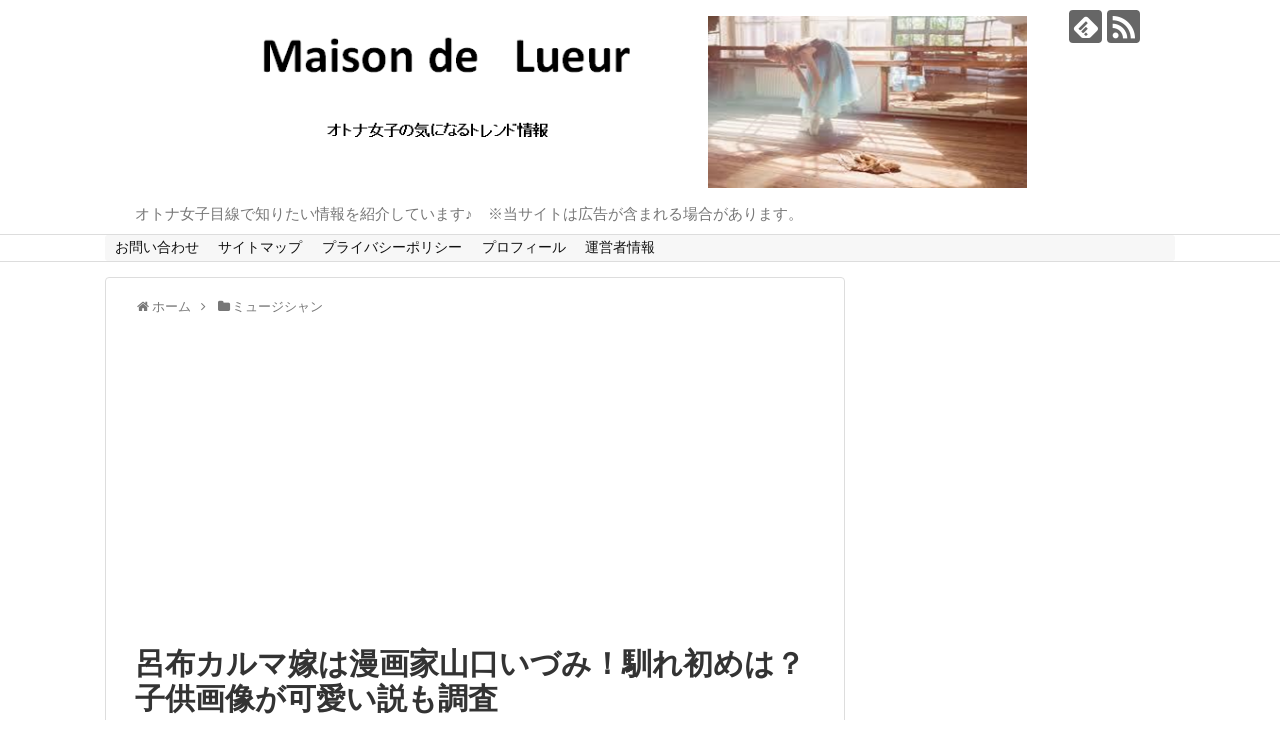

--- FILE ---
content_type: text/html; charset=UTF-8
request_url: https://mikansan.xyz/archives/17210
body_size: 24193
content:
<!DOCTYPE html>
<html dir="ltr" lang="ja" prefix="og: https://ogp.me/ns#">
<head>
<meta name="google-site-verification" content="gggTQHu9MTRRJRpvLHty7bmaEcLVsGKC5Kojc9eceKg" />
<meta charset="UTF-8">
<meta name="viewport" content="width=device-width,initial-scale=1.0">
<link rel="alternate" type="application/rss+xml" title="オトナ女子気になるトレンド RSS Feed" href="https://mikansan.xyz/feed" />
<link rel="pingback" href="https://mikansan.xyz/xmlrpc.php" />
<meta name="description" content="数々のMCバトルで優勝するなど、最強ラッパーとも言われている呂布カルマさん♪既婚者で子供もいるとのことですが、プライベートはどんな様子なのか気になりますよね！今回はそんな呂布カルマさんについて、●嫁は漫画家の山口いづみ●嫁との馴れ初めと結婚" />
<meta name="keywords" content="ミュージシャン" />
<!-- OGP -->
<meta property="og:type" content="article">
<meta property="og:description" content="数々のMCバトルで優勝するなど、最強ラッパーとも言われている呂布カルマさん♪既婚者で子供もいるとのことですが、プライベートはどんな様子なのか気になりますよね！今回はそんな呂布カルマさんについて、●嫁は漫画家の山口いづみ●嫁との馴れ初めと結婚">
<meta property="og:title" content="呂布カルマ嫁は漫画家山口いづみ！馴れ初めは？子供画像が可愛い説も調査">
<meta property="og:url" content="https://mikansan.xyz/archives/17210">
<meta property="og:image" content="https://mikansan.xyz/wp-content/uploads/2020/08/恋人.jpg">
<meta property="og:site_name" content="オトナ女子気になるトレンド">
<meta property="og:locale" content="ja_JP">
<!-- /OGP -->
<!-- Twitter Card -->
<meta name="twitter:card" content="summary">
<meta name="twitter:description" content="数々のMCバトルで優勝するなど、最強ラッパーとも言われている呂布カルマさん♪既婚者で子供もいるとのことですが、プライベートはどんな様子なのか気になりますよね！今回はそんな呂布カルマさんについて、●嫁は漫画家の山口いづみ●嫁との馴れ初めと結婚">
<meta name="twitter:title" content="呂布カルマ嫁は漫画家山口いづみ！馴れ初めは？子供画像が可愛い説も調査">
<meta name="twitter:url" content="https://mikansan.xyz/archives/17210">
<meta name="twitter:image" content="https://mikansan.xyz/wp-content/uploads/2020/08/恋人.jpg">
<meta name="twitter:domain" content="mikansan.xyz">
<!-- /Twitter Card -->
<!-- ログインユーザーをカウントしたくない場合はこの中に挿入 -->
<script async src="//pagead2.googlesyndication.com/pagead/js/adsbygoogle.js"></script>
<script>
(adsbygoogle = window.adsbygoogle || []).push({
google_ad_client: "ca-pub-3850924306520375",
enable_page_level_ads: true
});
</script>
<title>呂布カルマ嫁は漫画家山口いづみ！馴れ初めは？子供画像が可愛い説も調査 | オトナ女子気になるトレンド</title>
<style>img:is([sizes="auto" i], [sizes^="auto," i]) { contain-intrinsic-size: 3000px 1500px }</style>
<!-- All in One SEO 4.4.9.2 - aioseo.com -->
<meta name="description" content="数々のMCバトルで優勝するなど、最強ラッパーとも言われている呂布カルマさん♪ 既婚者で子供もいる" />
<meta name="robots" content="max-snippet:-1, max-image-preview:large, max-video-preview:-1" />
<link rel="canonical" href="https://mikansan.xyz/archives/17210" />
<meta name="generator" content="All in One SEO (AIOSEO) 4.4.9.2" />
<!-- Google tag (gtag.js) -->
<script async src="https://www.googletagmanager.com/gtag/js?id=UA-131015661-1"></script>
<script>
window.dataLayer = window.dataLayer || [];
function gtag(){dataLayer.push(arguments);}
gtag('js', new Date());
gtag('config', 'UA-131015661-1');
</script>
<meta property="og:locale" content="ja_JP" />
<meta property="og:site_name" content="オトナ女子気になるトレンド | オトナ女子目線で知りたい情報を紹介しています♪　※当サイトは広告が含まれる場合があります。" />
<meta property="og:type" content="article" />
<meta property="og:title" content="呂布カルマ嫁は漫画家山口いづみ！馴れ初めは？子供画像が可愛い説も調査 | オトナ女子気になるトレンド" />
<meta property="og:description" content="数々のMCバトルで優勝するなど、最強ラッパーとも言われている呂布カルマさん♪ 既婚者で子供もいる" />
<meta property="og:url" content="https://mikansan.xyz/archives/17210" />
<meta property="article:published_time" content="2023-07-05T20:42:52+00:00" />
<meta property="article:modified_time" content="2023-07-05T20:42:52+00:00" />
<meta name="twitter:card" content="summary_large_image" />
<meta name="twitter:title" content="呂布カルマ嫁は漫画家山口いづみ！馴れ初めは？子供画像が可愛い説も調査 | オトナ女子気になるトレンド" />
<meta name="twitter:description" content="数々のMCバトルで優勝するなど、最強ラッパーとも言われている呂布カルマさん♪ 既婚者で子供もいる" />
<script type="application/ld+json" class="aioseo-schema">
{"@context":"https:\/\/schema.org","@graph":[{"@type":"BlogPosting","@id":"https:\/\/mikansan.xyz\/archives\/17210#blogposting","name":"\u5442\u5e03\u30ab\u30eb\u30de\u5ac1\u306f\u6f2b\u753b\u5bb6\u5c71\u53e3\u3044\u3065\u307f\uff01\u99b4\u308c\u521d\u3081\u306f\uff1f\u5b50\u4f9b\u753b\u50cf\u304c\u53ef\u611b\u3044\u8aac\u3082\u8abf\u67fb | \u30aa\u30c8\u30ca\u5973\u5b50\u6c17\u306b\u306a\u308b\u30c8\u30ec\u30f3\u30c9","headline":"\u5442\u5e03\u30ab\u30eb\u30de\u5ac1\u306f\u6f2b\u753b\u5bb6\u5c71\u53e3\u3044\u3065\u307f\uff01\u99b4\u308c\u521d\u3081\u306f\uff1f\u5b50\u4f9b\u753b\u50cf\u304c\u53ef\u611b\u3044\u8aac\u3082\u8abf\u67fb","author":{"@id":"https:\/\/mikansan.xyz\/archives\/author\/kininaru#author"},"publisher":{"@id":"https:\/\/mikansan.xyz\/#organization"},"image":{"@type":"ImageObject","url":"https:\/\/mikansan.xyz\/wp-content\/uploads\/2020\/08\/\u604b\u4eba.jpg","@id":"https:\/\/mikansan.xyz\/archives\/17210\/#articleImage","width":640,"height":427},"datePublished":"2023-07-05T20:42:52+09:00","dateModified":"2023-07-05T20:42:52+09:00","inLanguage":"ja","mainEntityOfPage":{"@id":"https:\/\/mikansan.xyz\/archives\/17210#webpage"},"isPartOf":{"@id":"https:\/\/mikansan.xyz\/archives\/17210#webpage"},"articleSection":"\u30df\u30e5\u30fc\u30b8\u30b7\u30e3\u30f3"},{"@type":"BreadcrumbList","@id":"https:\/\/mikansan.xyz\/archives\/17210#breadcrumblist","itemListElement":[{"@type":"ListItem","@id":"https:\/\/mikansan.xyz\/#listItem","position":1,"name":"\u5bb6"}]},{"@type":"Organization","@id":"https:\/\/mikansan.xyz\/#organization","name":"\u30aa\u30c8\u30ca\u5973\u5b50\u6c17\u306b\u306a\u308b\u30c8\u30ec\u30f3\u30c9","url":"https:\/\/mikansan.xyz\/"},{"@type":"Person","@id":"https:\/\/mikansan.xyz\/archives\/author\/kininaru#author","url":"https:\/\/mikansan.xyz\/archives\/author\/kininaru","name":"kininaru","image":{"@type":"ImageObject","@id":"https:\/\/mikansan.xyz\/archives\/17210#authorImage","url":"https:\/\/secure.gravatar.com\/avatar\/bb741cae22af77098d2325e1472bd296775ce15628bfb1b86e66717d00f2815d?s=96&d=mm&r=g","width":96,"height":96,"caption":"kininaru"}},{"@type":"WebPage","@id":"https:\/\/mikansan.xyz\/archives\/17210#webpage","url":"https:\/\/mikansan.xyz\/archives\/17210","name":"\u5442\u5e03\u30ab\u30eb\u30de\u5ac1\u306f\u6f2b\u753b\u5bb6\u5c71\u53e3\u3044\u3065\u307f\uff01\u99b4\u308c\u521d\u3081\u306f\uff1f\u5b50\u4f9b\u753b\u50cf\u304c\u53ef\u611b\u3044\u8aac\u3082\u8abf\u67fb | \u30aa\u30c8\u30ca\u5973\u5b50\u6c17\u306b\u306a\u308b\u30c8\u30ec\u30f3\u30c9","description":"\u6570\u3005\u306eMC\u30d0\u30c8\u30eb\u3067\u512a\u52dd\u3059\u308b\u306a\u3069\u3001\u6700\u5f37\u30e9\u30c3\u30d1\u30fc\u3068\u3082\u8a00\u308f\u308c\u3066\u3044\u308b\u5442\u5e03\u30ab\u30eb\u30de\u3055\u3093\u266a \u65e2\u5a5a\u8005\u3067\u5b50\u4f9b\u3082\u3044\u308b","inLanguage":"ja","isPartOf":{"@id":"https:\/\/mikansan.xyz\/#website"},"breadcrumb":{"@id":"https:\/\/mikansan.xyz\/archives\/17210#breadcrumblist"},"author":{"@id":"https:\/\/mikansan.xyz\/archives\/author\/kininaru#author"},"creator":{"@id":"https:\/\/mikansan.xyz\/archives\/author\/kininaru#author"},"datePublished":"2023-07-05T20:42:52+09:00","dateModified":"2023-07-05T20:42:52+09:00"},{"@type":"WebSite","@id":"https:\/\/mikansan.xyz\/#website","url":"https:\/\/mikansan.xyz\/","name":"\u30aa\u30c8\u30ca\u5973\u5b50\u6c17\u306b\u306a\u308b\u30c8\u30ec\u30f3\u30c9","description":"\u30aa\u30c8\u30ca\u5973\u5b50\u76ee\u7dda\u3067\u77e5\u308a\u305f\u3044\u60c5\u5831\u3092\u7d39\u4ecb\u3057\u3066\u3044\u307e\u3059\u266a\u3000\u203b\u5f53\u30b5\u30a4\u30c8\u306f\u5e83\u544a\u304c\u542b\u307e\u308c\u308b\u5834\u5408\u304c\u3042\u308a\u307e\u3059\u3002","inLanguage":"ja","publisher":{"@id":"https:\/\/mikansan.xyz\/#organization"}}]}
</script>
<!-- All in One SEO -->
<link rel="alternate" type="application/rss+xml" title="オトナ女子気になるトレンド &raquo; フィード" href="https://mikansan.xyz/feed" />
<link rel="alternate" type="application/rss+xml" title="オトナ女子気になるトレンド &raquo; コメントフィード" href="https://mikansan.xyz/comments/feed" />
<link rel="alternate" type="application/rss+xml" title="オトナ女子気になるトレンド &raquo; 呂布カルマ嫁は漫画家山口いづみ！馴れ初めは？子供画像が可愛い説も調査 のコメントのフィード" href="https://mikansan.xyz/archives/17210/feed" />
<!-- This site uses the Google Analytics by MonsterInsights plugin v9.10.1 - Using Analytics tracking - https://www.monsterinsights.com/ -->
<script src="//www.googletagmanager.com/gtag/js?id=G-TDK2Z3KBGZ"  data-cfasync="false" data-wpfc-render="false" type="text/javascript" async></script>
<script data-cfasync="false" data-wpfc-render="false" type="text/javascript">
var mi_version = '9.10.1';
var mi_track_user = true;
var mi_no_track_reason = '';
var MonsterInsightsDefaultLocations = {"page_location":"https:\/\/mikansan.xyz\/archives\/17210\/"};
if ( typeof MonsterInsightsPrivacyGuardFilter === 'function' ) {
var MonsterInsightsLocations = (typeof MonsterInsightsExcludeQuery === 'object') ? MonsterInsightsPrivacyGuardFilter( MonsterInsightsExcludeQuery ) : MonsterInsightsPrivacyGuardFilter( MonsterInsightsDefaultLocations );
} else {
var MonsterInsightsLocations = (typeof MonsterInsightsExcludeQuery === 'object') ? MonsterInsightsExcludeQuery : MonsterInsightsDefaultLocations;
}
var disableStrs = [
'ga-disable-G-TDK2Z3KBGZ',
];
/* Function to detect opted out users */
function __gtagTrackerIsOptedOut() {
for (var index = 0; index < disableStrs.length; index++) {
if (document.cookie.indexOf(disableStrs[index] + '=true') > -1) {
return true;
}
}
return false;
}
/* Disable tracking if the opt-out cookie exists. */
if (__gtagTrackerIsOptedOut()) {
for (var index = 0; index < disableStrs.length; index++) {
window[disableStrs[index]] = true;
}
}
/* Opt-out function */
function __gtagTrackerOptout() {
for (var index = 0; index < disableStrs.length; index++) {
document.cookie = disableStrs[index] + '=true; expires=Thu, 31 Dec 2099 23:59:59 UTC; path=/';
window[disableStrs[index]] = true;
}
}
if ('undefined' === typeof gaOptout) {
function gaOptout() {
__gtagTrackerOptout();
}
}
window.dataLayer = window.dataLayer || [];
window.MonsterInsightsDualTracker = {
helpers: {},
trackers: {},
};
if (mi_track_user) {
function __gtagDataLayer() {
dataLayer.push(arguments);
}
function __gtagTracker(type, name, parameters) {
if (!parameters) {
parameters = {};
}
if (parameters.send_to) {
__gtagDataLayer.apply(null, arguments);
return;
}
if (type === 'event') {
parameters.send_to = monsterinsights_frontend.v4_id;
var hookName = name;
if (typeof parameters['event_category'] !== 'undefined') {
hookName = parameters['event_category'] + ':' + name;
}
if (typeof MonsterInsightsDualTracker.trackers[hookName] !== 'undefined') {
MonsterInsightsDualTracker.trackers[hookName](parameters);
} else {
__gtagDataLayer('event', name, parameters);
}
} else {
__gtagDataLayer.apply(null, arguments);
}
}
__gtagTracker('js', new Date());
__gtagTracker('set', {
'developer_id.dZGIzZG': true,
});
if ( MonsterInsightsLocations.page_location ) {
__gtagTracker('set', MonsterInsightsLocations);
}
__gtagTracker('config', 'G-TDK2Z3KBGZ', {"forceSSL":"true"} );
window.gtag = __gtagTracker;										(function () {
/* https://developers.google.com/analytics/devguides/collection/analyticsjs/ */
/* ga and __gaTracker compatibility shim. */
var noopfn = function () {
return null;
};
var newtracker = function () {
return new Tracker();
};
var Tracker = function () {
return null;
};
var p = Tracker.prototype;
p.get = noopfn;
p.set = noopfn;
p.send = function () {
var args = Array.prototype.slice.call(arguments);
args.unshift('send');
__gaTracker.apply(null, args);
};
var __gaTracker = function () {
var len = arguments.length;
if (len === 0) {
return;
}
var f = arguments[len - 1];
if (typeof f !== 'object' || f === null || typeof f.hitCallback !== 'function') {
if ('send' === arguments[0]) {
var hitConverted, hitObject = false, action;
if ('event' === arguments[1]) {
if ('undefined' !== typeof arguments[3]) {
hitObject = {
'eventAction': arguments[3],
'eventCategory': arguments[2],
'eventLabel': arguments[4],
'value': arguments[5] ? arguments[5] : 1,
}
}
}
if ('pageview' === arguments[1]) {
if ('undefined' !== typeof arguments[2]) {
hitObject = {
'eventAction': 'page_view',
'page_path': arguments[2],
}
}
}
if (typeof arguments[2] === 'object') {
hitObject = arguments[2];
}
if (typeof arguments[5] === 'object') {
Object.assign(hitObject, arguments[5]);
}
if ('undefined' !== typeof arguments[1].hitType) {
hitObject = arguments[1];
if ('pageview' === hitObject.hitType) {
hitObject.eventAction = 'page_view';
}
}
if (hitObject) {
action = 'timing' === arguments[1].hitType ? 'timing_complete' : hitObject.eventAction;
hitConverted = mapArgs(hitObject);
__gtagTracker('event', action, hitConverted);
}
}
return;
}
function mapArgs(args) {
var arg, hit = {};
var gaMap = {
'eventCategory': 'event_category',
'eventAction': 'event_action',
'eventLabel': 'event_label',
'eventValue': 'event_value',
'nonInteraction': 'non_interaction',
'timingCategory': 'event_category',
'timingVar': 'name',
'timingValue': 'value',
'timingLabel': 'event_label',
'page': 'page_path',
'location': 'page_location',
'title': 'page_title',
'referrer' : 'page_referrer',
};
for (arg in args) {
if (!(!args.hasOwnProperty(arg) || !gaMap.hasOwnProperty(arg))) {
hit[gaMap[arg]] = args[arg];
} else {
hit[arg] = args[arg];
}
}
return hit;
}
try {
f.hitCallback();
} catch (ex) {
}
};
__gaTracker.create = newtracker;
__gaTracker.getByName = newtracker;
__gaTracker.getAll = function () {
return [];
};
__gaTracker.remove = noopfn;
__gaTracker.loaded = true;
window['__gaTracker'] = __gaTracker;
})();
} else {
console.log("");
(function () {
function __gtagTracker() {
return null;
}
window['__gtagTracker'] = __gtagTracker;
window['gtag'] = __gtagTracker;
})();
}
</script>
<!-- / Google Analytics by MonsterInsights -->
<script type="text/javascript">
/* <![CDATA[ */
window._wpemojiSettings = {"baseUrl":"https:\/\/s.w.org\/images\/core\/emoji\/16.0.1\/72x72\/","ext":".png","svgUrl":"https:\/\/s.w.org\/images\/core\/emoji\/16.0.1\/svg\/","svgExt":".svg","source":{"concatemoji":"https:\/\/mikansan.xyz\/wp-includes\/js\/wp-emoji-release.min.js?ver=6.8.3"}};
/*! This file is auto-generated */
!function(s,n){var o,i,e;function c(e){try{var t={supportTests:e,timestamp:(new Date).valueOf()};sessionStorage.setItem(o,JSON.stringify(t))}catch(e){}}function p(e,t,n){e.clearRect(0,0,e.canvas.width,e.canvas.height),e.fillText(t,0,0);var t=new Uint32Array(e.getImageData(0,0,e.canvas.width,e.canvas.height).data),a=(e.clearRect(0,0,e.canvas.width,e.canvas.height),e.fillText(n,0,0),new Uint32Array(e.getImageData(0,0,e.canvas.width,e.canvas.height).data));return t.every(function(e,t){return e===a[t]})}function u(e,t){e.clearRect(0,0,e.canvas.width,e.canvas.height),e.fillText(t,0,0);for(var n=e.getImageData(16,16,1,1),a=0;a<n.data.length;a++)if(0!==n.data[a])return!1;return!0}function f(e,t,n,a){switch(t){case"flag":return n(e,"\ud83c\udff3\ufe0f\u200d\u26a7\ufe0f","\ud83c\udff3\ufe0f\u200b\u26a7\ufe0f")?!1:!n(e,"\ud83c\udde8\ud83c\uddf6","\ud83c\udde8\u200b\ud83c\uddf6")&&!n(e,"\ud83c\udff4\udb40\udc67\udb40\udc62\udb40\udc65\udb40\udc6e\udb40\udc67\udb40\udc7f","\ud83c\udff4\u200b\udb40\udc67\u200b\udb40\udc62\u200b\udb40\udc65\u200b\udb40\udc6e\u200b\udb40\udc67\u200b\udb40\udc7f");case"emoji":return!a(e,"\ud83e\udedf")}return!1}function g(e,t,n,a){var r="undefined"!=typeof WorkerGlobalScope&&self instanceof WorkerGlobalScope?new OffscreenCanvas(300,150):s.createElement("canvas"),o=r.getContext("2d",{willReadFrequently:!0}),i=(o.textBaseline="top",o.font="600 32px Arial",{});return e.forEach(function(e){i[e]=t(o,e,n,a)}),i}function t(e){var t=s.createElement("script");t.src=e,t.defer=!0,s.head.appendChild(t)}"undefined"!=typeof Promise&&(o="wpEmojiSettingsSupports",i=["flag","emoji"],n.supports={everything:!0,everythingExceptFlag:!0},e=new Promise(function(e){s.addEventListener("DOMContentLoaded",e,{once:!0})}),new Promise(function(t){var n=function(){try{var e=JSON.parse(sessionStorage.getItem(o));if("object"==typeof e&&"number"==typeof e.timestamp&&(new Date).valueOf()<e.timestamp+604800&&"object"==typeof e.supportTests)return e.supportTests}catch(e){}return null}();if(!n){if("undefined"!=typeof Worker&&"undefined"!=typeof OffscreenCanvas&&"undefined"!=typeof URL&&URL.createObjectURL&&"undefined"!=typeof Blob)try{var e="postMessage("+g.toString()+"("+[JSON.stringify(i),f.toString(),p.toString(),u.toString()].join(",")+"));",a=new Blob([e],{type:"text/javascript"}),r=new Worker(URL.createObjectURL(a),{name:"wpTestEmojiSupports"});return void(r.onmessage=function(e){c(n=e.data),r.terminate(),t(n)})}catch(e){}c(n=g(i,f,p,u))}t(n)}).then(function(e){for(var t in e)n.supports[t]=e[t],n.supports.everything=n.supports.everything&&n.supports[t],"flag"!==t&&(n.supports.everythingExceptFlag=n.supports.everythingExceptFlag&&n.supports[t]);n.supports.everythingExceptFlag=n.supports.everythingExceptFlag&&!n.supports.flag,n.DOMReady=!1,n.readyCallback=function(){n.DOMReady=!0}}).then(function(){return e}).then(function(){var e;n.supports.everything||(n.readyCallback(),(e=n.source||{}).concatemoji?t(e.concatemoji):e.wpemoji&&e.twemoji&&(t(e.twemoji),t(e.wpemoji)))}))}((window,document),window._wpemojiSettings);
/* ]]> */
</script>
<!-- <link rel='stylesheet' id='simplicity-style-css' href='https://mikansan.xyz/wp-content/themes/simplicity2/style.css?ver=6.8.3&#038;fver=20181103091942' type='text/css' media='all' /> -->
<!-- <link rel='stylesheet' id='responsive-style-css' href='https://mikansan.xyz/wp-content/themes/simplicity2/css/responsive-pc.css?ver=6.8.3&#038;fver=20181103091942' type='text/css' media='all' /> -->
<!-- <link rel='stylesheet' id='font-awesome-style-css' href='https://mikansan.xyz/wp-content/themes/simplicity2/webfonts/css/font-awesome.min.css?ver=6.8.3&#038;fver=20181103091942' type='text/css' media='all' /> -->
<!-- <link rel='stylesheet' id='icomoon-style-css' href='https://mikansan.xyz/wp-content/themes/simplicity2/webfonts/icomoon/style.css?ver=6.8.3&#038;fver=20181103091942' type='text/css' media='all' /> -->
<!-- <link rel='stylesheet' id='responsive-mode-style-css' href='https://mikansan.xyz/wp-content/themes/simplicity2/responsive.css?ver=6.8.3&#038;fver=20181103091942' type='text/css' media='all' /> -->
<!-- <link rel='stylesheet' id='narrow-style-css' href='https://mikansan.xyz/wp-content/themes/simplicity2/css/narrow.css?ver=6.8.3&#038;fver=20181103091942' type='text/css' media='all' /> -->
<!-- <link rel='stylesheet' id='media-style-css' href='https://mikansan.xyz/wp-content/themes/simplicity2/css/media.css?ver=6.8.3&#038;fver=20181103091942' type='text/css' media='all' /> -->
<!-- <link rel='stylesheet' id='extension-style-css' href='https://mikansan.xyz/wp-content/themes/simplicity2/css/extension.css?ver=6.8.3&#038;fver=20181103091942' type='text/css' media='all' /> -->
<link rel="stylesheet" type="text/css" href="//mikansan.xyz/wp-content/cache/wpfc-minified/kwvvbzba/9ny90.css" media="all"/>
<style id='extension-style-inline-css' type='text/css'>
#navi ul{border-width:0}#navi{background-color:;border:1px solid #ddd;border-width:1px 0}@media screen and (max-width:1110px){#navi{background-color:transparent}}#h-top{min-height:200px}@media screen and (max-width:639px){.article br{display:block}}
</style>
<!-- <link rel='stylesheet' id='child-style-css' href='https://mikansan.xyz/wp-content/themes/simplicity2-child/style.css?ver=6.8.3&#038;fver=20251105011308' type='text/css' media='all' /> -->
<!-- <link rel='stylesheet' id='child-responsive-mode-style-css' href='https://mikansan.xyz/wp-content/themes/simplicity2-child/responsive.css?ver=6.8.3&#038;fver=20181103092027' type='text/css' media='all' /> -->
<link rel="stylesheet" type="text/css" href="//mikansan.xyz/wp-content/cache/wpfc-minified/7xbecoys/9ny90.css" media="all"/>
<!-- <link rel='stylesheet' id='print-style-css' href='https://mikansan.xyz/wp-content/themes/simplicity2/css/print.css?ver=6.8.3&#038;fver=20181103091942' type='text/css' media='print' /> -->
<link rel="stylesheet" type="text/css" href="//mikansan.xyz/wp-content/cache/wpfc-minified/g1pio3ax/9ny90.css" media="print"/>
<!-- <link rel='stylesheet' id='sns-twitter-type-style-css' href='https://mikansan.xyz/wp-content/themes/simplicity2/css/sns-twitter-type.css?ver=6.8.3&#038;fver=20181103091942' type='text/css' media='all' /> -->
<link rel="stylesheet" type="text/css" href="//mikansan.xyz/wp-content/cache/wpfc-minified/jpzcsy9e/9ny90.css" media="all"/>
<style id='wp-emoji-styles-inline-css' type='text/css'>
img.wp-smiley, img.emoji {
display: inline !important;
border: none !important;
box-shadow: none !important;
height: 1em !important;
width: 1em !important;
margin: 0 0.07em !important;
vertical-align: -0.1em !important;
background: none !important;
padding: 0 !important;
}
</style>
<!-- <link rel='stylesheet' id='wp-block-library-css' href='https://mikansan.xyz/wp-includes/css/dist/block-library/style.min.css?ver=6.8.3' type='text/css' media='all' /> -->
<link rel="stylesheet" type="text/css" href="//mikansan.xyz/wp-content/cache/wpfc-minified/d66sw65v/9ny90.css" media="all"/>
<style id='classic-theme-styles-inline-css' type='text/css'>
/*! This file is auto-generated */
.wp-block-button__link{color:#fff;background-color:#32373c;border-radius:9999px;box-shadow:none;text-decoration:none;padding:calc(.667em + 2px) calc(1.333em + 2px);font-size:1.125em}.wp-block-file__button{background:#32373c;color:#fff;text-decoration:none}
</style>
<style id='global-styles-inline-css' type='text/css'>
:root{--wp--preset--aspect-ratio--square: 1;--wp--preset--aspect-ratio--4-3: 4/3;--wp--preset--aspect-ratio--3-4: 3/4;--wp--preset--aspect-ratio--3-2: 3/2;--wp--preset--aspect-ratio--2-3: 2/3;--wp--preset--aspect-ratio--16-9: 16/9;--wp--preset--aspect-ratio--9-16: 9/16;--wp--preset--color--black: #000000;--wp--preset--color--cyan-bluish-gray: #abb8c3;--wp--preset--color--white: #ffffff;--wp--preset--color--pale-pink: #f78da7;--wp--preset--color--vivid-red: #cf2e2e;--wp--preset--color--luminous-vivid-orange: #ff6900;--wp--preset--color--luminous-vivid-amber: #fcb900;--wp--preset--color--light-green-cyan: #7bdcb5;--wp--preset--color--vivid-green-cyan: #00d084;--wp--preset--color--pale-cyan-blue: #8ed1fc;--wp--preset--color--vivid-cyan-blue: #0693e3;--wp--preset--color--vivid-purple: #9b51e0;--wp--preset--gradient--vivid-cyan-blue-to-vivid-purple: linear-gradient(135deg,rgba(6,147,227,1) 0%,rgb(155,81,224) 100%);--wp--preset--gradient--light-green-cyan-to-vivid-green-cyan: linear-gradient(135deg,rgb(122,220,180) 0%,rgb(0,208,130) 100%);--wp--preset--gradient--luminous-vivid-amber-to-luminous-vivid-orange: linear-gradient(135deg,rgba(252,185,0,1) 0%,rgba(255,105,0,1) 100%);--wp--preset--gradient--luminous-vivid-orange-to-vivid-red: linear-gradient(135deg,rgba(255,105,0,1) 0%,rgb(207,46,46) 100%);--wp--preset--gradient--very-light-gray-to-cyan-bluish-gray: linear-gradient(135deg,rgb(238,238,238) 0%,rgb(169,184,195) 100%);--wp--preset--gradient--cool-to-warm-spectrum: linear-gradient(135deg,rgb(74,234,220) 0%,rgb(151,120,209) 20%,rgb(207,42,186) 40%,rgb(238,44,130) 60%,rgb(251,105,98) 80%,rgb(254,248,76) 100%);--wp--preset--gradient--blush-light-purple: linear-gradient(135deg,rgb(255,206,236) 0%,rgb(152,150,240) 100%);--wp--preset--gradient--blush-bordeaux: linear-gradient(135deg,rgb(254,205,165) 0%,rgb(254,45,45) 50%,rgb(107,0,62) 100%);--wp--preset--gradient--luminous-dusk: linear-gradient(135deg,rgb(255,203,112) 0%,rgb(199,81,192) 50%,rgb(65,88,208) 100%);--wp--preset--gradient--pale-ocean: linear-gradient(135deg,rgb(255,245,203) 0%,rgb(182,227,212) 50%,rgb(51,167,181) 100%);--wp--preset--gradient--electric-grass: linear-gradient(135deg,rgb(202,248,128) 0%,rgb(113,206,126) 100%);--wp--preset--gradient--midnight: linear-gradient(135deg,rgb(2,3,129) 0%,rgb(40,116,252) 100%);--wp--preset--font-size--small: 13px;--wp--preset--font-size--medium: 20px;--wp--preset--font-size--large: 36px;--wp--preset--font-size--x-large: 42px;--wp--preset--spacing--20: 0.44rem;--wp--preset--spacing--30: 0.67rem;--wp--preset--spacing--40: 1rem;--wp--preset--spacing--50: 1.5rem;--wp--preset--spacing--60: 2.25rem;--wp--preset--spacing--70: 3.38rem;--wp--preset--spacing--80: 5.06rem;--wp--preset--shadow--natural: 6px 6px 9px rgba(0, 0, 0, 0.2);--wp--preset--shadow--deep: 12px 12px 50px rgba(0, 0, 0, 0.4);--wp--preset--shadow--sharp: 6px 6px 0px rgba(0, 0, 0, 0.2);--wp--preset--shadow--outlined: 6px 6px 0px -3px rgba(255, 255, 255, 1), 6px 6px rgba(0, 0, 0, 1);--wp--preset--shadow--crisp: 6px 6px 0px rgba(0, 0, 0, 1);}:where(.is-layout-flex){gap: 0.5em;}:where(.is-layout-grid){gap: 0.5em;}body .is-layout-flex{display: flex;}.is-layout-flex{flex-wrap: wrap;align-items: center;}.is-layout-flex > :is(*, div){margin: 0;}body .is-layout-grid{display: grid;}.is-layout-grid > :is(*, div){margin: 0;}:where(.wp-block-columns.is-layout-flex){gap: 2em;}:where(.wp-block-columns.is-layout-grid){gap: 2em;}:where(.wp-block-post-template.is-layout-flex){gap: 1.25em;}:where(.wp-block-post-template.is-layout-grid){gap: 1.25em;}.has-black-color{color: var(--wp--preset--color--black) !important;}.has-cyan-bluish-gray-color{color: var(--wp--preset--color--cyan-bluish-gray) !important;}.has-white-color{color: var(--wp--preset--color--white) !important;}.has-pale-pink-color{color: var(--wp--preset--color--pale-pink) !important;}.has-vivid-red-color{color: var(--wp--preset--color--vivid-red) !important;}.has-luminous-vivid-orange-color{color: var(--wp--preset--color--luminous-vivid-orange) !important;}.has-luminous-vivid-amber-color{color: var(--wp--preset--color--luminous-vivid-amber) !important;}.has-light-green-cyan-color{color: var(--wp--preset--color--light-green-cyan) !important;}.has-vivid-green-cyan-color{color: var(--wp--preset--color--vivid-green-cyan) !important;}.has-pale-cyan-blue-color{color: var(--wp--preset--color--pale-cyan-blue) !important;}.has-vivid-cyan-blue-color{color: var(--wp--preset--color--vivid-cyan-blue) !important;}.has-vivid-purple-color{color: var(--wp--preset--color--vivid-purple) !important;}.has-black-background-color{background-color: var(--wp--preset--color--black) !important;}.has-cyan-bluish-gray-background-color{background-color: var(--wp--preset--color--cyan-bluish-gray) !important;}.has-white-background-color{background-color: var(--wp--preset--color--white) !important;}.has-pale-pink-background-color{background-color: var(--wp--preset--color--pale-pink) !important;}.has-vivid-red-background-color{background-color: var(--wp--preset--color--vivid-red) !important;}.has-luminous-vivid-orange-background-color{background-color: var(--wp--preset--color--luminous-vivid-orange) !important;}.has-luminous-vivid-amber-background-color{background-color: var(--wp--preset--color--luminous-vivid-amber) !important;}.has-light-green-cyan-background-color{background-color: var(--wp--preset--color--light-green-cyan) !important;}.has-vivid-green-cyan-background-color{background-color: var(--wp--preset--color--vivid-green-cyan) !important;}.has-pale-cyan-blue-background-color{background-color: var(--wp--preset--color--pale-cyan-blue) !important;}.has-vivid-cyan-blue-background-color{background-color: var(--wp--preset--color--vivid-cyan-blue) !important;}.has-vivid-purple-background-color{background-color: var(--wp--preset--color--vivid-purple) !important;}.has-black-border-color{border-color: var(--wp--preset--color--black) !important;}.has-cyan-bluish-gray-border-color{border-color: var(--wp--preset--color--cyan-bluish-gray) !important;}.has-white-border-color{border-color: var(--wp--preset--color--white) !important;}.has-pale-pink-border-color{border-color: var(--wp--preset--color--pale-pink) !important;}.has-vivid-red-border-color{border-color: var(--wp--preset--color--vivid-red) !important;}.has-luminous-vivid-orange-border-color{border-color: var(--wp--preset--color--luminous-vivid-orange) !important;}.has-luminous-vivid-amber-border-color{border-color: var(--wp--preset--color--luminous-vivid-amber) !important;}.has-light-green-cyan-border-color{border-color: var(--wp--preset--color--light-green-cyan) !important;}.has-vivid-green-cyan-border-color{border-color: var(--wp--preset--color--vivid-green-cyan) !important;}.has-pale-cyan-blue-border-color{border-color: var(--wp--preset--color--pale-cyan-blue) !important;}.has-vivid-cyan-blue-border-color{border-color: var(--wp--preset--color--vivid-cyan-blue) !important;}.has-vivid-purple-border-color{border-color: var(--wp--preset--color--vivid-purple) !important;}.has-vivid-cyan-blue-to-vivid-purple-gradient-background{background: var(--wp--preset--gradient--vivid-cyan-blue-to-vivid-purple) !important;}.has-light-green-cyan-to-vivid-green-cyan-gradient-background{background: var(--wp--preset--gradient--light-green-cyan-to-vivid-green-cyan) !important;}.has-luminous-vivid-amber-to-luminous-vivid-orange-gradient-background{background: var(--wp--preset--gradient--luminous-vivid-amber-to-luminous-vivid-orange) !important;}.has-luminous-vivid-orange-to-vivid-red-gradient-background{background: var(--wp--preset--gradient--luminous-vivid-orange-to-vivid-red) !important;}.has-very-light-gray-to-cyan-bluish-gray-gradient-background{background: var(--wp--preset--gradient--very-light-gray-to-cyan-bluish-gray) !important;}.has-cool-to-warm-spectrum-gradient-background{background: var(--wp--preset--gradient--cool-to-warm-spectrum) !important;}.has-blush-light-purple-gradient-background{background: var(--wp--preset--gradient--blush-light-purple) !important;}.has-blush-bordeaux-gradient-background{background: var(--wp--preset--gradient--blush-bordeaux) !important;}.has-luminous-dusk-gradient-background{background: var(--wp--preset--gradient--luminous-dusk) !important;}.has-pale-ocean-gradient-background{background: var(--wp--preset--gradient--pale-ocean) !important;}.has-electric-grass-gradient-background{background: var(--wp--preset--gradient--electric-grass) !important;}.has-midnight-gradient-background{background: var(--wp--preset--gradient--midnight) !important;}.has-small-font-size{font-size: var(--wp--preset--font-size--small) !important;}.has-medium-font-size{font-size: var(--wp--preset--font-size--medium) !important;}.has-large-font-size{font-size: var(--wp--preset--font-size--large) !important;}.has-x-large-font-size{font-size: var(--wp--preset--font-size--x-large) !important;}
:where(.wp-block-post-template.is-layout-flex){gap: 1.25em;}:where(.wp-block-post-template.is-layout-grid){gap: 1.25em;}
:where(.wp-block-columns.is-layout-flex){gap: 2em;}:where(.wp-block-columns.is-layout-grid){gap: 2em;}
:root :where(.wp-block-pullquote){font-size: 1.5em;line-height: 1.6;}
</style>
<!-- <link rel='stylesheet' id='contact-form-7-css' href='https://mikansan.xyz/wp-content/plugins/contact-form-7/includes/css/styles.css?ver=5.1.6&#038;fver=20200106092733' type='text/css' media='all' /> -->
<!-- <link rel='stylesheet' id='toc-screen-css' href='https://mikansan.xyz/wp-content/plugins/table-of-contents-plus/screen.min.css?ver=2106&#038;fver=20221012040641' type='text/css' media='all' /> -->
<!-- <link rel='stylesheet' id='wordpress-popular-posts-css-css' href='https://mikansan.xyz/wp-content/plugins/wordpress-popular-posts/assets/css/wpp.css?ver=6.0.5&#038;fver=20221012040734' type='text/css' media='all' /> -->
<link rel="stylesheet" type="text/css" href="//mikansan.xyz/wp-content/cache/wpfc-minified/6we29rha/9ny90.css" media="all"/>
<script src='//mikansan.xyz/wp-content/cache/wpfc-minified/jqlybnw5/9nh0j.js' type="text/javascript"></script>
<!-- <script type="text/javascript" src="https://mikansan.xyz/wp-includes/js/jquery/jquery.min.js?ver=3.7.1" id="jquery-core-js"></script> -->
<!-- <script type="text/javascript" src="https://mikansan.xyz/wp-includes/js/jquery/jquery-migrate.min.js?ver=3.4.1" id="jquery-migrate-js"></script> -->
<!-- <script type="text/javascript" src="https://mikansan.xyz/wp-content/plugins/google-analytics-for-wordpress/assets/js/frontend-gtag.min.js?ver=9.10.1&amp;fver=20251209035326" id="monsterinsights-frontend-script-js" async="async" data-wp-strategy="async"></script> -->
<script data-cfasync="false" data-wpfc-render="false" type="text/javascript" id='monsterinsights-frontend-script-js-extra'>/* <![CDATA[ */
var monsterinsights_frontend = {"js_events_tracking":"true","download_extensions":"doc,pdf,ppt,zip,xls,docx,pptx,xlsx","inbound_paths":"[]","home_url":"https:\/\/mikansan.xyz","hash_tracking":"false","v4_id":"G-TDK2Z3KBGZ"};/* ]]> */
</script>
<script type="application/json" id="wpp-json">
/* <![CDATA[ */
{"sampling_active":1,"sampling_rate":100,"ajax_url":"https:\/\/mikansan.xyz\/wp-json\/wordpress-popular-posts\/v1\/popular-posts","api_url":"https:\/\/mikansan.xyz\/wp-json\/wordpress-popular-posts","ID":17210,"token":"b5e736f00f","lang":0,"debug":0}
/* ]]> */
</script>
<script src='//mikansan.xyz/wp-content/cache/wpfc-minified/kym883o4/9nh0j.js' type="text/javascript"></script>
<!-- <script type="text/javascript" src="https://mikansan.xyz/wp-content/plugins/wordpress-popular-posts/assets/js/wpp.min.js?ver=6.0.5&amp;fver=20221012040734" id="wpp-js-js"></script> -->
<link rel='shortlink' href='https://mikansan.xyz/?p=17210' />
<link rel="alternate" title="oEmbed (JSON)" type="application/json+oembed" href="https://mikansan.xyz/wp-json/oembed/1.0/embed?url=https%3A%2F%2Fmikansan.xyz%2Farchives%2F17210" />
<link rel="alternate" title="oEmbed (XML)" type="text/xml+oembed" href="https://mikansan.xyz/wp-json/oembed/1.0/embed?url=https%3A%2F%2Fmikansan.xyz%2Farchives%2F17210&#038;format=xml" />
<style id="wpp-loading-animation-styles">@-webkit-keyframes bgslide{from{background-position-x:0}to{background-position-x:-200%}}@keyframes bgslide{from{background-position-x:0}to{background-position-x:-200%}}.wpp-widget-placeholder,.wpp-widget-block-placeholder{margin:0 auto;width:60px;height:3px;background:#dd3737;background:linear-gradient(90deg,#dd3737 0%,#571313 10%,#dd3737 100%);background-size:200% auto;border-radius:3px;-webkit-animation:bgslide 1s infinite linear;animation:bgslide 1s infinite linear}</style>
<style type="text/css" id="wp-custom-css">
.responsive-unit{
max-width: 336px;
margin-left: auto;
margin-right: auto;
}		</style>
<style id="wpforms-css-vars-root">
:root {
--wpforms-field-border-radius: 3px;
--wpforms-field-background-color: #ffffff;
--wpforms-field-border-color: rgba( 0, 0, 0, 0.25 );
--wpforms-field-text-color: rgba( 0, 0, 0, 0.7 );
--wpforms-label-color: rgba( 0, 0, 0, 0.85 );
--wpforms-label-sublabel-color: rgba( 0, 0, 0, 0.55 );
--wpforms-label-error-color: #d63637;
--wpforms-button-border-radius: 3px;
--wpforms-button-background-color: #066aab;
--wpforms-button-text-color: #ffffff;
--wpforms-field-size-input-height: 43px;
--wpforms-field-size-input-spacing: 15px;
--wpforms-field-size-font-size: 16px;
--wpforms-field-size-line-height: 19px;
--wpforms-field-size-padding-h: 14px;
--wpforms-field-size-checkbox-size: 16px;
--wpforms-field-size-sublabel-spacing: 5px;
--wpforms-field-size-icon-size: 1;
--wpforms-label-size-font-size: 16px;
--wpforms-label-size-line-height: 19px;
--wpforms-label-size-sublabel-font-size: 14px;
--wpforms-label-size-sublabel-line-height: 17px;
--wpforms-button-size-font-size: 17px;
--wpforms-button-size-height: 41px;
--wpforms-button-size-padding-h: 15px;
--wpforms-button-size-margin-top: 10px;
}
</style><meta name="google-site-verification" content="gggTQHu9MTRRJRpvLHty7bmaEcLVsGKC5Kojc9eceKg" />
</head>
<body class="wp-singular post-template-default single single-post postid-17210 single-format-standard wp-theme-simplicity2 wp-child-theme-simplicity2-child categoryid-190" itemscope itemtype="https://schema.org/WebPage">
<div id="container">
<!-- header -->
<header itemscope itemtype="https://schema.org/WPHeader">
<div id="header" class="clearfix">
<div id="header-in">
<div id="h-top">
<!-- モバイルメニュー表示用のボタン -->
<div id="mobile-menu">
<a id="mobile-menu-toggle" href="#"><span class="fa fa-bars fa-2x"></span></a>
</div>
<div class="alignleft top-title-catchphrase">
<!-- サイトのタイトル -->
<p id="site-title" itemscope itemtype="https://schema.org/Organization">
<a href="https://mikansan.xyz/"><img src="https://mikansan.xyz/wp-content/uploads/2018/12/トレンド用ヘッダー　大人女子.png" alt="オトナ女子気になるトレンド" class="site-title-img" /></a></p>
<!-- サイトの概要 -->
<p id="site-description">
オトナ女子目線で知りたい情報を紹介しています♪　※当サイトは広告が含まれる場合があります。</p>
</div>
<div class="alignright top-sns-follows">
<!-- SNSページ -->
<div class="sns-pages">
<p class="sns-follow-msg">フォローする</p>
<ul class="snsp">
<li class="feedly-page"><a href="//feedly.com/i/subscription/feed/https://mikansan.xyz/feed" target="blank" title="feedlyで更新情報を購読" rel="nofollow"><span class="icon-feedly-logo"></span></a></li><li class="rss-page"><a href="https://mikansan.xyz/feed" target="_blank" title="RSSで更新情報をフォロー" rel="nofollow"><span class="icon-rss-logo"></span></a></li>  </ul>
</div>
</div>
</div><!-- /#h-top -->
</div><!-- /#header-in -->
</div><!-- /#header -->
</header>
<!-- Navigation -->
<nav itemscope itemtype="https://schema.org/SiteNavigationElement">
<div id="navi">
<div id="navi-in">
<div class="menu"><ul>
<li class="page_item page-item-17"><a href="https://mikansan.xyz/contact">お問い合わせ</a></li>
<li class="page_item page-item-22"><a href="https://mikansan.xyz/sitemap">サイトマップ</a></li>
<li class="page_item page-item-19"><a href="https://mikansan.xyz/privacy">プライバシーポリシー</a></li>
<li class="page_item page-item-27"><a href="https://mikansan.xyz/profile">プロフィール</a></li>
<li class="page_item page-item-31"><a href="https://mikansan.xyz/administrator">運営者情報</a></li>
</ul></div>
</div><!-- /#navi-in -->
</div><!-- /#navi -->
</nav>
<!-- /Navigation -->
<!-- 本体部分 -->
<div id="body">
<div id="body-in" class="cf">
<!-- main -->
<main itemscope itemprop="mainContentOfPage">
<div id="main" itemscope itemtype="https://schema.org/Blog">
<div id="breadcrumb" class="breadcrumb-category"><div itemtype="http://data-vocabulary.org/Breadcrumb" itemscope="" class="breadcrumb-home"><span class="fa fa-home fa-fw"></span><a href="https://mikansan.xyz" itemprop="url"><span itemprop="title">ホーム</span></a><span class="sp"><span class="fa fa-angle-right"></span></span></div><div itemtype="http://data-vocabulary.org/Breadcrumb" itemscope=""><span class="fa fa-folder fa-fw"></span><a href="https://mikansan.xyz/category/%e3%83%9f%e3%83%a5%e3%83%bc%e3%82%b8%e3%82%b7%e3%83%a3%e3%83%b3" itemprop="url"><span itemprop="title">ミュージシャン</span></a></div></div><!-- /#breadcrumb -->  <div id="post-17210" class="post-17210 post type-post status-publish format-standard hentry category-190">
<article class="article">
<div id="text-3" class="widget-over-articletitle widget_text"><div class="widget-over-article-title main-widget-label">※当サイトは記事内に広告が含まれる場合があります。</div>			<div class="textwidget"></div>
</div><div id="custom_html-8" class="widget_text widget-over-articletitle widget_custom_html"><div class="textwidget custom-html-widget"><script async src="https://pagead2.googlesyndication.com/pagead/js/adsbygoogle.js?client=ca-pub-3850924306520375"
crossorigin="anonymous"></script>
<!-- ディスプレイ広告_横長① -->
<ins class="adsbygoogle"
style="display:block"
data-ad-client="ca-pub-3850924306520375"
data-ad-slot="8904635411"
data-ad-format="auto"
data-full-width-responsive="true"></ins>
<script>
(adsbygoogle = window.adsbygoogle || []).push({});
</script></div></div>  
<header>
<h1 class="entry-title">呂布カルマ嫁は漫画家山口いづみ！馴れ初めは？子供画像が可愛い説も調査</h1>
<p class="post-meta">
<span class="post-date"><span class="fa fa-clock-o fa-fw"></span><time class="entry-date date published updated" datetime="2023-07-06T05:42:52+09:00">2023/7/6</time></span>
<span class="category"><span class="fa fa-folder fa-fw"></span><a href="https://mikansan.xyz/category/%e3%83%9f%e3%83%a5%e3%83%bc%e3%82%b8%e3%82%b7%e3%83%a3%e3%83%b3" rel="category tag">ミュージシャン</a></span>
</p>
<div id="custom_html-9" class="widget_text widget-over-article widget_custom_html"><div class="textwidget custom-html-widget"><script async src="https://pagead2.googlesyndication.com/pagead/js/adsbygoogle.js?client=ca-pub-3850924306520375"
crossorigin="anonymous"></script>
<!-- ディスプレイ広告_横長① -->
<ins class="adsbygoogle"
style="display:block"
data-ad-client="ca-pub-3850924306520375"
data-ad-slot="8904635411"
data-ad-format="auto"
data-full-width-responsive="true"></ins>
<script>
(adsbygoogle = window.adsbygoogle || []).push({});
</script></div></div>      </header>
<div id="the-content" class="entry-content">
<p><img fetchpriority="high" decoding="async" class="size-full wp-image-7484 aligncenter" src="https://mikansan.xyz/wp-content/uploads/2020/08/恋人.jpg" alt="" width="640" height="427" srcset="https://mikansan.xyz/wp-content/uploads/2020/08/恋人.jpg 640w, https://mikansan.xyz/wp-content/uploads/2020/08/恋人-300x200.jpg 300w, https://mikansan.xyz/wp-content/uploads/2020/08/恋人-320x214.jpg 320w" sizes="(max-width: 640px) 100vw, 640px" /></p>
<p>&ensp;</p>
<p>数々のMCバトルで優勝するなど、最強ラッパーとも言われている呂布カルマさん♪</p>
<p>既婚者で子供もいるとのことですが、プライベートはどんな様子なのか気になりますよね！</p>
<p>今回はそんな呂布カルマさんについて、</p>
<p>●嫁は漫画家の山口いづみ</p>
<p>●<span style="font-weight: 400;">嫁との馴れ初めと結婚年齢と結婚時期</span></p>
<p>●年収</p>
<p>●眉毛は地毛？</p>
<p>などの気になる情報を紹介していきます！</p>
<p>&ensp;</p>
<p><script async src="https://pagead2.googlesyndication.com/pagead/js/adsbygoogle.js?client=ca-pub-3850924306520375"
crossorigin="anonymous"></script>
<ins class="adsbygoogle"
style="display:block; text-align:center;"
data-ad-layout="in-article"
data-ad-format="fluid"
data-ad-client="ca-pub-3850924306520375"
data-ad-slot="7315054284"></ins>
<script>
(adsbygoogle = window.adsbygoogle || []).push({});
</script>?&#8221; crossorigin=<br />
( || []).({});</p>
<p>&ensp;</p>
<!-- 広告 -->
<div id="toc_container" class="no_bullets"><p class="toc_title">Contents</p><ul class="toc_list"><li><a href="#i"><span class="toc_number toc_depth_1">1</span> 呂布カルマの嫁は漫画家の山口いづみ</a></li><li><a href="#i-2"><span class="toc_number toc_depth_1">2</span> 呂布カルマと嫁の馴れ初め</a></li><li><a href="#i-3"><span class="toc_number toc_depth_1">3</span> 呂布カルマと嫁の子供は何人？</a></li><li><a href="#i-4"><span class="toc_number toc_depth_1">4</span> 呂布カルマの年収</a></li><li><a href="#i-5"><span class="toc_number toc_depth_1">5</span> 呂布カルマの眉毛は地毛？</a></li><li><a href="#i-6"><span class="toc_number toc_depth_1">6</span> 呂布カルマの本名</a></li><li><a href="#i-7"><span class="toc_number toc_depth_1">7</span> 呂布カルマ嫁は漫画家山口いづみ！馴れ初めは？子供画像が可愛い説も調査まとめ</a></li></ul></div>
<h2><span id="i"><strong>呂布カルマの嫁は漫画家の山口いづみ</strong></span></h2>
<p><strong>呂布カルマさんの嫁は漫画家の山口いづみさんです♪</strong></p>
<p>山口いづみさんのプロフィールを紹介します！</p>
<p>・誕生日：2月24日</p>
<p>・出身地：島根県</p>
<p>・血液型：O型</p>
<p>・最終学歴：名古屋芸術大学美術学部</p>
<p>嫁の山口いづみさんの年齢は、呂布カルマさんと同い年ということで、2023年で40歳になります。</p>
<p>気になる嫁の顔画像は出回っていませんでした。。。</p>
<p>嫁の山口いづみさんは、まだ学生だった2001年、『別冊マーガレット』に掲載された「Raindrop」という作品で漫画家デビューしています。</p>
<p>&ensp;</p>
<h3><strong>呂布カルマの嫁のマンガ代表作品</strong></h3>
<p>呂布カルマさんの嫁・山口いづみさんはデビュー後もたくさんの作品を発表しています。</p>
<p><strong>・HAPPY DAYS（2003年発刊）</strong></p>
<p><strong>・ロマンチストベイビー（2005年発刊）</strong></p>
<p><strong>・恋愛幸福論（2006年発刊）</strong></p>
<p><strong>・ドミノ（2010年発刊）</strong></p>
<p><strong>・思い出のとき修理します（2013年発刊）</strong></p>
<p>など。</p>
<p>&ensp;</p>
<p><script async src="https://pagead2.googlesyndication.com/pagead/js/adsbygoogle.js?client=ca-pub-3850924306520375"
crossorigin="anonymous"></script>
<ins class="adsbygoogle"
style="display:block; text-align:center;"
data-ad-layout="in-article"
data-ad-format="fluid"
data-ad-client="ca-pub-3850924306520375"
data-ad-slot="7315054284"></ins>
<script>
(adsbygoogle = window.adsbygoogle || []).push({});
</script>?&#8221; crossorigin=<br />
( || []).({});</p>
<p>&ensp;</p>
<h2><span id="i-2"><strong>呂布カルマと嫁の馴れ初め</strong></span></h2>
<p>呂布カルマさんと嫁・山口いづみさんは、お互いが27～28歳の頃に結婚しています。</p>
<p>時期としては2010～2011年頃です。</p>
<p><strong>2人の馴れ初めは大学時代にまでさかのぼります。</strong></p>
<p>2人は同じく名古屋芸術大学に通っていて、学生の頃からのお付き合いとのことです。</p>
<p>実は呂布カルマさんも漫画家を志していたことがあり、学生時代に漫画雑誌『週刊ヤングジャンプ』の新人賞に応募した経験もあるのです。</p>
<p>学生時代の2人には“漫画”という共通点もあったのですね！</p>
<p>&ensp;</p>
<h3><strong>呂布カルマの結婚きっかけはzeebra</strong></h3>
<p><strong>呂布カルマさんが結婚を意識するようになったきっかけは、ラッパーのZEEBRAさんが執筆した本『ZEEBRA自伝 HIP HOP LOVE』でした！</strong></p>
<p>&ensp;</p>
<blockquote class="twitter-tweet" data-conversation="none">
<p dir="ltr" lang="ja">Ｚｅｅｂｒａといえば ZEEBRA自伝 HIP HOP LOVE <a href="https://twitter.com/hashtag/%EF%BC%BA%EF%BC%A5%EF%BC%A5%EF%BC%A2%EF%BC%B2%EF%BC%A1?src=hash&amp;ref_src=twsrc%5Etfw">#ＺＥＥＢＲＡ</a><a href="https://t.co/5jd9SwbxDn">https://t.co/5jd9SwbxDn</a> <a href="https://t.co/pmHCUxoA92">pic.twitter.com/pmHCUxoA92</a></p>
<p>— 芸能怪獣 ニュースカ β (@newsuka) <a href="https://twitter.com/newsuka/status/1298090084919414785?ref_src=twsrc%5Etfw">August 25, 2020</a></p></blockquote>
<p><script async src="https://platform.twitter.com/widgets.js" charset="utf-8"></script></p>
<p>&ensp;</p>
<p>大学卒業後、フリーターをしていた呂布カルマさんは、山口いづみさんと5年間の同棲生活を送っていました。</p>
<p>そんなときにZEEBRAさんの自伝を読んでいたところ、</p>
<blockquote><p><strong>「20代前半という周りがまだ遊んでいる時期に、自分には妻と子供という守るべきものがあり、そのために頑張ることができて良かった」</strong></p></blockquote>
<p>という内容が書いてありました。</p>
<p><strong>これに共感をおぼえた呂布カルマさんはその場で本を閉じ、近くで仕事をしていた山口いづみさんにすぐプロポーズをしたとのことです！</strong></p>
<div class="simple-box9"></div>
<h3><strong>呂布カルマは女子アナと結婚したかった？</strong></h3>
<p>呂布カルマさんは、</p>
<blockquote><p>「来世ではグラビアアイドルか女子アナと結婚したい」</p></blockquote>
<p>とツイートしたことがあります(-_-;)</p>
<p>また、呂布カルマさんはTwitter上でいきなりタメ口を使われることもあり、そのことでイラついているという内容のツイートをしたことがあるのですが、そのときにはなぜかセクシーなグラビア画像が添えられていました（笑）</p>
<p>純粋にグラビアアイドルや女子アナ好きなのかもしれませんね。</p>
<p>&ensp;</p>
<p><script async src="https://pagead2.googlesyndication.com/pagead/js/adsbygoogle.js?client=ca-pub-3850924306520375"
crossorigin="anonymous"></script>
<ins class="adsbygoogle"
style="display:block; text-align:center;"
data-ad-layout="in-article"
data-ad-format="fluid"
data-ad-client="ca-pub-3850924306520375"
data-ad-slot="7315054284"></ins>
<script>
(adsbygoogle = window.adsbygoogle || []).push({});
</script>?&#8221;<br />
( || []).({});</p>
<p>&ensp;</p>
<h2><span id="i-3"><strong>呂布カルマと嫁の子供は何人？</strong></span></h2>
<p><strong>呂布カルマさんと嫁・山口いづみさんとの子供は一男一女の2人です♪</strong><sup id="cite_ref-3" class="reference"></sup></p>
<p>長女は2015年2月6日生まれ、長男は2020年1月生まれとのことでした。</p>
<p>呂布カルマさんのInstagramには子供たちの画像も投稿されていますが、とても可愛らしいと話題になっています♪</p>
<p><img decoding="async" class="alignnone size-full wp-image-17211" src="https://mikansan.xyz/wp-content/uploads/2023/07/C489E665-6BB9-4C71-A5D7-77F12CBECF1A-987x1024-1-e1688457128655.jpg" alt="" width="500" height="519" srcset="https://mikansan.xyz/wp-content/uploads/2023/07/C489E665-6BB9-4C71-A5D7-77F12CBECF1A-987x1024-1-e1688457128655.jpg 500w, https://mikansan.xyz/wp-content/uploads/2023/07/C489E665-6BB9-4C71-A5D7-77F12CBECF1A-987x1024-1-e1688457128655-289x300.jpg 289w, https://mikansan.xyz/wp-content/uploads/2023/07/C489E665-6BB9-4C71-A5D7-77F12CBECF1A-987x1024-1-e1688457128655-320x332.jpg 320w" sizes="(max-width: 500px) 100vw, 500px" /><br />
<span style="font-size: 14px;">引用：呂布カルマさんインスタ</span></p>
<p>&ensp;</p>
<h2><span id="i-4"><strong>呂布カルマの年収</strong></span></h2>
<p><strong>呂布カルマさんの年収は公表されていませんが、1000万円前後ではないかという情報がありました！</strong></p>
<p>まず呂布カルマさんは、YouTubeに自身の公式チャンネル「呂布カルマ沼」をもっています。</p>
<p>他にもMCバトルでの賞金、音楽配信やミュージックビデオ等の印税、テレビなどメディアへの出演料などが考えられます。</p>
<p>これらを合わせると1000万円くらいになるのではないかということです。</p>
<p>&ensp;</p>
<p><script async src="https://pagead2.googlesyndication.com/pagead/js/adsbygoogle.js?client=ca-pub-3850924306520375"
crossorigin="anonymous"></script>
<ins class="adsbygoogle"
style="display:block; text-align:center;"
data-ad-layout="in-article"
data-ad-format="fluid"
data-ad-client="ca-pub-3850924306520375"
data-ad-slot="7315054284"></ins>
<script>
(adsbygoogle = window.adsbygoogle || []).push({});
</script>?&#8221;<br />
( || []).({});</p>
<p>&ensp;</p>
<h2><span id="i-5"><strong>呂布カルマの眉毛は地毛？</strong></span></h2>
<p>呂布カルマさんの眉毛はかなり特徴的ですが、なんと地毛です( ﾟДﾟ)</p>
<p><strong>呂布カルマさん本人が以前に「天然の眉毛」だと語っていました。</strong></p>
<p>細くつり上がっていて、とても凜々しい印象のために、眉の形を丁寧につくり込んでいると思っている人も多いのではないでしょうか！</p>
<p>&ensp;</p>
<h2><span id="i-6"><strong>呂布カルマの本名</strong></span></h2>
<p><strong>呂布カルマさんの本名は三嶋裕也です。</strong></p>
<p>呂布カルマさんは『ブレん人』というタイトルの本を出版していますが、その中に記載がありました。</p>
<p>本名とはまったく違った芸名にしたのですね。</p>
<p>&ensp;</p>
<blockquote class="twitter-tweet">
<p dir="ltr" lang="ja">呂布カルマさん　『ブレん人』</p>
<p>VV特典ステッカー付きで入荷しました&#x1f64c;<br />
最高にカッケェ、、、、！！ <a href="https://t.co/Wj3Rl0xEPs">pic.twitter.com/Wj3Rl0xEPs</a></p>
<p>— ヴィレッジヴァンガード渋谷本店 (@vvshibuyaudgw) <a href="https://twitter.com/vvshibuyaudgw/status/1668075821259722755?ref_src=twsrc%5Etfw">June 12, 2023</a></p></blockquote>
<p><script async src="https://platform.twitter.com/widgets.js" charset="utf-8"></script></p>
<p>&ensp;</p>
<p><span style="font-size: 18px;"><strong>あわせて読みたい！</strong></span></p>
<p><span style="font-size: 18px;"><strong><a title="呂布カルマの本名と眉毛が気になる！名前の由来と身長年齢プロフは？" href="https://mikansan.xyz/archives/17188">呂布カルマの本名と眉毛が気になる！名前の由来と身長年齢プロフは？</a></strong></span></p>
<p>&ensp;</p>
<h2><span id="i-7">呂布カルマ嫁は漫画家山口いづみ！馴れ初めは？子供画像が可愛い説も調査まとめ</span></h2>
<p><img decoding="async" class="alignnone size-full wp-image-7484" src="https://mikansan.xyz/wp-content/uploads/2020/08/恋人.jpg" alt="" width="640" height="427" srcset="https://mikansan.xyz/wp-content/uploads/2020/08/恋人.jpg 640w, https://mikansan.xyz/wp-content/uploads/2020/08/恋人-300x200.jpg 300w, https://mikansan.xyz/wp-content/uploads/2020/08/恋人-320x214.jpg 320w" sizes="(max-width: 640px) 100vw, 640px" /></p>
<p>&ensp;</p>
<p>今回は、呂布カルマさんの嫁子供と収入や眉毛など気になる情報を紹介しました。</p>
<p>少しやんちゃな印象の<span style="font-weight: 400;">呂布カルマさんですが、家庭では良き父親としての顔もあることが分かりましたね！</span></p>
<p>学生時代から長く付き合ってきた山口いづみさんと、結婚までいたったというのも素敵です♪</p>
<p><span style="font-weight: 400;">これからも呂布カルマさんの活躍から目が離せません！</span></p>
<p><span style="font-weight: 400;">また何か新しい情報がわかり次第お知らせしていきますね。</span></p>
<p><span style="font-weight: 400;">最後までお付き合いいただきありがとうございました♪</span></p>
<p>&ensp;</p>
<p><script async src="https://pagead2.googlesyndication.com/pagead/js/adsbygoogle.js?client=ca-pub-3850924306520375"
crossorigin="anonymous"></script>
<ins class="adsbygoogle"
style="display:block; text-align:center;"
data-ad-layout="in-article"
data-ad-format="fluid"
data-ad-client="ca-pub-3850924306520375"
data-ad-slot="7315054284"></ins>
<script>
(adsbygoogle = window.adsbygoogle || []).push({});
</script>?<br />
( || []).({});</p>
</div>
<footer>
<!-- ページリンク -->
<!-- 文章下広告 -->
<div id="sns-group" class="sns-group sns-group-bottom">
<div class="sns-buttons sns-buttons-pc">
<p class="sns-share-msg">シェアする</p>
<ul class="snsb clearfix">
<li class="balloon-btn twitter-balloon-btn twitter-balloon-btn-defalt">
<div class="balloon-btn-set">
<div class="arrow-box">
<a href="//twitter.com/search?q=https%3A%2F%2Fmikansan.xyz%2Farchives%2F17210" target="blank" class="arrow-box-link twitter-arrow-box-link" rel="nofollow">
<span class="social-count twitter-count"><span class="fa fa-comments"></span></span>
</a>
</div>
<a href="https://twitter.com/intent/tweet?text=%E5%91%82%E5%B8%83%E3%82%AB%E3%83%AB%E3%83%9E%E5%AB%81%E3%81%AF%E6%BC%AB%E7%94%BB%E5%AE%B6%E5%B1%B1%E5%8F%A3%E3%81%84%E3%81%A5%E3%81%BF%EF%BC%81%E9%A6%B4%E3%82%8C%E5%88%9D%E3%82%81%E3%81%AF%EF%BC%9F%E5%AD%90%E4%BE%9B%E7%94%BB%E5%83%8F%E3%81%8C%E5%8F%AF%E6%84%9B%E3%81%84%E8%AA%AC%E3%82%82%E8%AA%BF%E6%9F%BB&amp;url=https%3A%2F%2Fmikansan.xyz%2Farchives%2F17210" target="blank" class="balloon-btn-link twitter-balloon-btn-link twitter-balloon-btn-link-default" rel="nofollow">
<span class="fa fa-twitter"></span>
<span class="tweet-label">ツイート</span>
</a>
</div>
</li>
<li class="facebook-btn"><div class="fb-like" data-href="https://mikansan.xyz/archives/17210" data-layout="box_count" data-action="like" data-show-faces="false" data-share="true"></div></li>
<li class="google-plus-btn"><script type="text/javascript" src="//apis.google.com/js/plusone.js"></script>
<div class="g-plusone" data-size="tall" data-href="https://mikansan.xyz/archives/17210"></div>
</li>
<li class="hatena-btn"> <a href="//b.hatena.ne.jp/entry/https://mikansan.xyz/archives/17210" class="hatena-bookmark-button" data-hatena-bookmark-title="呂布カルマ嫁は漫画家山口いづみ！馴れ初めは？子供画像が可愛い説も調査｜オトナ女子気になるトレンド" data-hatena-bookmark-layout="vertical-large"><img src="//b.st-hatena.com/images/entry-button/button-only.gif" alt="このエントリーをはてなブックマークに追加" style="border: none;" /></a><script type="text/javascript" src="//b.st-hatena.com/js/bookmark_button.js" async="async"></script>
</li>
<li class="pocket-btn"><a data-pocket-label="pocket" data-pocket-count="vertical" class="pocket-btn" data-lang="en"></a>
<script type="text/javascript">!function(d,i){if(!d.getElementById(i)){var j=d.createElement("script");j.id=i;j.src="//widgets.getpocket.com/v1/j/btn.js?v=1";var w=d.getElementById(i);d.body.appendChild(j);}}(document,"pocket-btn-js");</script>
</li>
<li class="line-btn">
<a href="//timeline.line.me/social-plugin/share?url=https%3A%2F%2Fmikansan.xyz%2Farchives%2F17210" target="blank" class="line-btn-link" rel="nofollow">
<img src="https://mikansan.xyz/wp-content/themes/simplicity2/images/line-btn.png" alt="" class="line-btn-img"><img src="https://mikansan.xyz/wp-content/themes/simplicity2/images/line-btn-mini.png" alt="" class="line-btn-img-mini">
</a>
</li>
</ul>
</div>
<!-- SNSページ -->
<div class="sns-pages">
<p class="sns-follow-msg">フォローする</p>
<ul class="snsp">
<li class="feedly-page"><a href="//feedly.com/i/subscription/feed/https://mikansan.xyz/feed" target="blank" title="feedlyで更新情報を購読" rel="nofollow"><span class="icon-feedly-logo"></span></a></li><li class="rss-page"><a href="https://mikansan.xyz/feed" target="_blank" title="RSSで更新情報をフォロー" rel="nofollow"><span class="icon-rss-logo"></span></a></li>  </ul>
</div>
</div>
<p class="footer-post-meta">
<span class="post-tag"></span>
<span class="post-author vcard author"><span class="fa fa-user fa-fw"></span><span class="fn"><a href="https://mikansan.xyz/archives/author/kininaru">kininaru</a>
</span></span>
</p>
</footer>
</article><!-- .article -->
</div><!-- .post -->
<div id="under-entry-body">
<aside id="related-entries">
<h2>関連記事</h2>
<article class="related-entry cf">
<div class="related-entry-thumb">
<a href="https://mikansan.xyz/archives/15501" title="松田聖子実家の住所は久留米市荒木町！写真と家系図と家族構成は？">
<img src="https://mikansan.xyz/wp-content/themes/simplicity2/images/no-image.png" alt="NO IMAGE" class="no-image related-entry-no-image" srcset="https://mikansan.xyz/wp-content/themes/simplicity2/images/no-image.png 100w" width="100" height="100" sizes="(max-width: 100px) 100vw, 100px" />
</a>
</div><!-- /.related-entry-thumb -->
<div class="related-entry-content">
<header>
<h3 class="related-entry-title">
<a href="https://mikansan.xyz/archives/15501" class="related-entry-title-link" title="松田聖子実家の住所は久留米市荒木町！写真と家系図と家族構成は？">
松田聖子実家の住所は久留米市荒木町！写真と家系図と家族構成は？        </a></h3>
</header>
<p class="related-entry-snippet">
往年のアイドル・松田聖子実家の住所は久留米市荒木町で実家の写真あり！
家系図が凄すぎた！家族構成も気になる！
今...</p>
<footer>
<p class="related-entry-read"><a href="https://mikansan.xyz/archives/15501">記事を読む</a></p>
</footer>
</div><!-- /.related-entry-content -->
</article><!-- /.elated-entry -->      <article class="related-entry cf">
<div class="related-entry-thumb">
<a href="https://mikansan.xyz/archives/14979" title="吉川晃司の若い頃画像！NHK出禁の真相とキック伝説誕生秘話とは？">
<img src="https://mikansan.xyz/wp-content/themes/simplicity2/images/no-image.png" alt="NO IMAGE" class="no-image related-entry-no-image" srcset="https://mikansan.xyz/wp-content/themes/simplicity2/images/no-image.png 100w" width="100" height="100" sizes="(max-width: 100px) 100vw, 100px" />
</a>
</div><!-- /.related-entry-thumb -->
<div class="related-entry-content">
<header>
<h3 class="related-entry-title">
<a href="https://mikansan.xyz/archives/14979" class="related-entry-title-link" title="吉川晃司の若い頃画像！NHK出禁の真相とキック伝説誕生秘話とは？">
吉川晃司の若い頃画像！NHK出禁の真相とキック伝説誕生秘話とは？        </a></h3>
</header>
<p class="related-entry-snippet">
俳優としても大人気のロック歌手・吉川晃司さんはいつ見てもダンディでかっこいいですよね♪
そんな吉川晃司さんですが、若い...</p>
<footer>
<p class="related-entry-read"><a href="https://mikansan.xyz/archives/14979">記事を読む</a></p>
</footer>
</div><!-- /.related-entry-content -->
</article><!-- /.elated-entry -->      <article class="related-entry cf">
<div class="related-entry-thumb">
<a href="https://mikansan.xyz/archives/21580" title="福島正紀の実家はどこ？父親母親の職業と兄弟構成についても調査！">
<img src="https://mikansan.xyz/wp-content/themes/simplicity2/images/no-image.png" alt="NO IMAGE" class="no-image related-entry-no-image" srcset="https://mikansan.xyz/wp-content/themes/simplicity2/images/no-image.png 100w" width="100" height="100" sizes="(max-width: 100px) 100vw, 100px" />
</a>
</div><!-- /.related-entry-thumb -->
<div class="related-entry-content">
<header>
<h3 class="related-entry-title">
<a href="https://mikansan.xyz/archives/21580" class="related-entry-title-link" title="福島正紀の実家はどこ？父親母親の職業と兄弟構成についても調査！">
福島正紀の実家はどこ？父親母親の職業と兄弟構成についても調査！        </a></h3>
</header>
<p class="related-entry-snippet">
山田花子さんの旦那でトランペット奏者として活躍している、福島正紀さん♪
山田花子さんの旦那という以外の情報が気になりますよね！...</p>
<footer>
<p class="related-entry-read"><a href="https://mikansan.xyz/archives/21580">記事を読む</a></p>
</footer>
</div><!-- /.related-entry-content -->
</article><!-- /.elated-entry -->      <article class="related-entry cf">
<div class="related-entry-thumb">
<a href="https://mikansan.xyz/archives/24240" title="山川豊の妻画像は美人？熟年離婚の理由と再婚や息子についても調査！">
<img src="https://mikansan.xyz/wp-content/themes/simplicity2/images/no-image.png" alt="NO IMAGE" class="no-image related-entry-no-image" srcset="https://mikansan.xyz/wp-content/themes/simplicity2/images/no-image.png 100w" width="100" height="100" sizes="(max-width: 100px) 100vw, 100px" />
</a>
</div><!-- /.related-entry-thumb -->
<div class="related-entry-content">
<header>
<h3 class="related-entry-title">
<a href="https://mikansan.xyz/archives/24240" class="related-entry-title-link" title="山川豊の妻画像は美人？熟年離婚の理由と再婚や息子についても調査！">
山川豊の妻画像は美人？熟年離婚の理由と再婚や息子についても調査！        </a></h3>
</header>
<p class="related-entry-snippet">
演歌歌手の鳥羽一郎さんの兄である、山川豊さん！
自身も数々の曲をリリースしている人気歌手です♪
そんな山...</p>
<footer>
<p class="related-entry-read"><a href="https://mikansan.xyz/archives/24240">記事を読む</a></p>
</footer>
</div><!-- /.related-entry-content -->
</article><!-- /.elated-entry -->      <article class="related-entry cf">
<div class="related-entry-thumb">
<a href="https://mikansan.xyz/archives/17626" title="千昌夫の奥さんはアマンダで子供4人が美形！元嫁との離婚理由とは？">
<img src="https://mikansan.xyz/wp-content/themes/simplicity2/images/no-image.png" alt="NO IMAGE" class="no-image related-entry-no-image" srcset="https://mikansan.xyz/wp-content/themes/simplicity2/images/no-image.png 100w" width="100" height="100" sizes="(max-width: 100px) 100vw, 100px" />
</a>
</div><!-- /.related-entry-thumb -->
<div class="related-entry-content">
<header>
<h3 class="related-entry-title">
<a href="https://mikansan.xyz/archives/17626" class="related-entry-title-link" title="千昌夫の奥さんはアマンダで子供4人が美形！元嫁との離婚理由とは？">
千昌夫の奥さんはアマンダで子供4人が美形！元嫁との離婚理由とは？        </a></h3>
</header>
<p class="related-entry-snippet">
「星影のワルツ」「北国の春」で知られる演歌界のレジェンド・千昌夫さん♪
その歌声で多くのファンを魅了してきた千昌夫さん...</p>
<footer>
<p class="related-entry-read"><a href="https://mikansan.xyz/archives/17626">記事を読む</a></p>
</footer>
</div><!-- /.related-entry-content -->
</article><!-- /.elated-entry -->      <article class="related-entry cf">
<div class="related-entry-thumb">
<a href="https://mikansan.xyz/archives/5656" title="野田洋次郎は結婚してる？吉高由里子の五月蝿い女説と路上騒動を検証！">
<img src="https://mikansan.xyz/wp-content/themes/simplicity2/images/no-image.png" alt="NO IMAGE" class="no-image related-entry-no-image" srcset="https://mikansan.xyz/wp-content/themes/simplicity2/images/no-image.png 100w" width="100" height="100" sizes="(max-width: 100px) 100vw, 100px" />
</a>
</div><!-- /.related-entry-thumb -->
<div class="related-entry-content">
<header>
<h3 class="related-entry-title">
<a href="https://mikansan.xyz/archives/5656" class="related-entry-title-link" title="野田洋次郎は結婚してる？吉高由里子の五月蝿い女説と路上騒動を検証！">
野田洋次郎は結婚してる？吉高由里子の五月蝿い女説と路上騒動を検証！        </a></h3>
</header>
<p class="related-entry-snippet">
野田洋次郎に結婚の噂が浮上？元カノの吉高由里子が五月蝿い(うるさい)女説と路上騒動について検証！野田洋次郎の結婚噂の...</p>
<footer>
<p class="related-entry-read"><a href="https://mikansan.xyz/archives/5656">記事を読む</a></p>
</footer>
</div><!-- /.related-entry-content -->
</article><!-- /.elated-entry -->      <article class="related-entry cf">
<div class="related-entry-thumb">
<a href="https://mikansan.xyz/archives/23739" title="ダイアモンドユカイの元妻は三浦恵理子！離婚理由と再婚相手を調査">
<img src="https://mikansan.xyz/wp-content/themes/simplicity2/images/no-image.png" alt="NO IMAGE" class="no-image related-entry-no-image" srcset="https://mikansan.xyz/wp-content/themes/simplicity2/images/no-image.png 100w" width="100" height="100" sizes="(max-width: 100px) 100vw, 100px" />
</a>
</div><!-- /.related-entry-thumb -->
<div class="related-entry-content">
<header>
<h3 class="related-entry-title">
<a href="https://mikansan.xyz/archives/23739" class="related-entry-title-link" title="ダイアモンドユカイの元妻は三浦恵理子！離婚理由と再婚相手を調査">
ダイアモンドユカイの元妻は三浦恵理子！離婚理由と再婚相手を調査        </a></h3>
</header>
<p class="related-entry-snippet">
ミュージシャンのダイアモンドユカイさん！
ロック活動はもちろん、その独特な雰囲気とロックな精神を活かしてバラエティー番...</p>
<footer>
<p class="related-entry-read"><a href="https://mikansan.xyz/archives/23739">記事を読む</a></p>
</footer>
</div><!-- /.related-entry-content -->
</article><!-- /.elated-entry -->      <article class="related-entry cf">
<div class="related-entry-thumb">
<a href="https://mikansan.xyz/archives/19525" title="大森元貴は母親画像と似てる？実家住所と父親兄弟についても調査！">
<img src="https://mikansan.xyz/wp-content/themes/simplicity2/images/no-image.png" alt="NO IMAGE" class="no-image related-entry-no-image" srcset="https://mikansan.xyz/wp-content/themes/simplicity2/images/no-image.png 100w" width="100" height="100" sizes="(max-width: 100px) 100vw, 100px" />
</a>
</div><!-- /.related-entry-thumb -->
<div class="related-entry-content">
<header>
<h3 class="related-entry-title">
<a href="https://mikansan.xyz/archives/19525" class="related-entry-title-link" title="大森元貴は母親画像と似てる？実家住所と父親兄弟についても調査！">
大森元貴は母親画像と似てる？実家住所と父親兄弟についても調査！        </a></h3>
</header>
<p class="related-entry-snippet">
バンドグループMrs. GREEN APPLEのメンバーの大森元貴さん♪
美しい歌声を活かして今や超人気グルー...</p>
<footer>
<p class="related-entry-read"><a href="https://mikansan.xyz/archives/19525">記事を読む</a></p>
</footer>
</div><!-- /.related-entry-content -->
</article><!-- /.elated-entry -->      <article class="related-entry cf">
<div class="related-entry-thumb">
<a href="https://mikansan.xyz/archives/18531" title="加藤登紀子の再婚相手は？夫の藤本敏夫と獄中結婚で馴れ初め子供も調査！">
<img src="https://mikansan.xyz/wp-content/themes/simplicity2/images/no-image.png" alt="NO IMAGE" class="no-image related-entry-no-image" srcset="https://mikansan.xyz/wp-content/themes/simplicity2/images/no-image.png 100w" width="100" height="100" sizes="(max-width: 100px) 100vw, 100px" />
</a>
</div><!-- /.related-entry-thumb -->
<div class="related-entry-content">
<header>
<h3 class="related-entry-title">
<a href="https://mikansan.xyz/archives/18531" class="related-entry-title-link" title="加藤登紀子の再婚相手は？夫の藤本敏夫と獄中結婚で馴れ初め子供も調査！">
加藤登紀子の再婚相手は？夫の藤本敏夫と獄中結婚で馴れ初め子供も調査！        </a></h3>
</header>
<p class="related-entry-snippet">
ジブリ映画「紅の豚」の主題歌で知られる歌手で女優の加藤登紀子さん♪
加藤登紀子さんには旦那がいますが、結婚に至るまでには壮絶な...</p>
<footer>
<p class="related-entry-read"><a href="https://mikansan.xyz/archives/18531">記事を読む</a></p>
</footer>
</div><!-- /.related-entry-content -->
</article><!-- /.elated-entry -->      <article class="related-entry cf">
<div class="related-entry-thumb">
<a href="https://mikansan.xyz/archives/14937" title="福山雅治の父親あきらは職業社長！小指がなくて死因はガンって本当？">
<img src="https://mikansan.xyz/wp-content/themes/simplicity2/images/no-image.png" alt="NO IMAGE" class="no-image related-entry-no-image" srcset="https://mikansan.xyz/wp-content/themes/simplicity2/images/no-image.png 100w" width="100" height="100" sizes="(max-width: 100px) 100vw, 100px" />
</a>
</div><!-- /.related-entry-thumb -->
<div class="related-entry-content">
<header>
<h3 class="related-entry-title">
<a href="https://mikansan.xyz/archives/14937" class="related-entry-title-link" title="福山雅治の父親あきらは職業社長！小指がなくて死因はガンって本当？">
福山雅治の父親あきらは職業社長！小指がなくて死因はガンって本当？        </a></h3>
</header>
<p class="related-entry-snippet">
いつ見てもカッコいい福山雅治の父親はあきらで職業は社長！顔画像アリ！小指がないとの噂も！死因はガン？
今回は、福山雅治の父...</p>
<footer>
<p class="related-entry-read"><a href="https://mikansan.xyz/archives/14937">記事を読む</a></p>
</footer>
</div><!-- /.related-entry-content -->
</article><!-- /.elated-entry -->  
<br style="clear:both;">      </aside><!-- #related-entries -->
<!-- 広告 -->
<div id="widget-under-related-entries">
<div id="custom_html-7" class="widget_text widget-under-related-entries widget_custom_html"><div class="textwidget custom-html-widget"><script async src="https://pagead2.googlesyndication.com/pagead/js/adsbygoogle.js?client=ca-pub-3850924306520375"
crossorigin="anonymous"></script>
<ins class="adsbygoogle"
style="display:block"
data-ad-format="autorelaxed"
data-ad-client="ca-pub-3850924306520375"
data-ad-slot="5111788116"></ins>
<script>
(adsbygoogle = window.adsbygoogle || []).push({});
</script></div></div>        </div>
<!-- post navigation -->
<div class="navigation">
<div class="prev"><a href="https://mikansan.xyz/archives/17188" rel="prev"><span class="fa fa-arrow-left fa-2x pull-left"></span>呂布カルマの本名と眉毛が気になる！名前の由来と身長年齢プロフは？</a></div>
<div class="next"><a href="https://mikansan.xyz/archives/17236" rel="next"><span class="fa fa-arrow-right fa-2x pull-left"></span>山本リシャール登眞(とうま)の大学高校はどこ？両親と経歴も凄い！</a></div>
</div>
<!-- /post navigation -->
<!-- comment area -->
<div id="comment-area">
<aside>	<div id="respond" class="comment-respond">
<h2 id="reply-title" class="comment-reply-title">コメントをどうぞ <small><a rel="nofollow" id="cancel-comment-reply-link" href="/archives/17210#respond" style="display:none;">コメントをキャンセル</a></small></h2><form action="https://mikansan.xyz/wp-comments-post.php" method="post" id="commentform" class="comment-form"><p class="comment-notes"><span id="email-notes">メールアドレスが公開されることはありません。</span> <span class="required-field-message"><span class="required">※</span> が付いている欄は必須項目です</span></p><p class="comment-form-comment"><textarea id="comment" class="expanding" name="comment" cols="45" rows="8" aria-required="true" placeholder=""></textarea></p><p class="comment-form-author"><label for="author">名前 <span class="required">※</span></label> <input id="author" name="author" type="text" value="" size="30" maxlength="245" autocomplete="name" required="required" /></p>
<p class="comment-form-email"><label for="email">メール <span class="required">※</span></label> <input id="email" name="email" type="text" value="" size="30" maxlength="100" aria-describedby="email-notes" autocomplete="email" required="required" /></p>
<p class="comment-form-url"><label for="url">サイト</label> <input id="url" name="url" type="text" value="" size="30" maxlength="200" autocomplete="url" /></p>
<p class="form-submit"><input name="submit" type="submit" id="submit" class="submit" value="コメントを送信" /> <input type='hidden' name='comment_post_ID' value='17210' id='comment_post_ID' />
<input type='hidden' name='comment_parent' id='comment_parent' value='0' />
</p></form>	</div><!-- #respond -->
</aside></div>
<!-- /comment area -->      </div>
            </div><!-- /#main -->
</main>
<!-- sidebar -->
<div id="sidebar" role="complementary">
<div id="sidebar-widget">
<!-- ウイジェット -->
<aside id="custom_html-5" class="widget_text widget widget_custom_html"><div class="textwidget custom-html-widget"><!-- ディスプレイ広告_縦長① -->
<ins class="adsbygoogle"
style="display:block"
data-ad-client="ca-pub-3850924306520375"
data-ad-slot="5400504670"
data-ad-format="auto"
data-full-width-responsive="true"></ins>
<script>
(adsbygoogle = window.adsbygoogle || []).push({});
</script></div></aside>          <aside id="popular_ranking-2" class="widget widget_popular_ranking"><h3 class="widget_title sidebar_widget_title">人気記事</h3>
<li><a href="https://mikansan.xyz/archives/1007" target="_self"><img src="https://mikansan.xyz/wp-content/uploads/wordpress-popular-posts/1007-first_image-75x75.png" width="75" height="75" alt="" class="wpp-thumbnail wpp_first_image wpp_cached_thumb" loading="lazy" /></a> <a href="https://mikansan.xyz/archives/1007" class="wpp-post-title" target="_self">谷原章介の嫁三宅えみの現在画像は？元夫いしだ壱成との離婚理由を調査！</a> <span class="wpp-meta post-stats"></span></li>
<li><a href="https://mikansan.xyz/archives/1934" target="_self"><img src="https://mikansan.xyz/wp-content/uploads/wordpress-popular-posts/1934-first_image-75x75.png" width="75" height="75" alt="" class="wpp-thumbnail wpp_first_image wpp_cached_thumb" loading="lazy" /></a> <a href="https://mikansan.xyz/archives/1934" class="wpp-post-title" target="_self">清原和博現在の11月足切断の理由が衝撃！糖尿病悪化で画像が別人？</a> <span class="wpp-meta post-stats"></span></li>
<li><a href="https://mikansan.xyz/archives/1964" target="_self"><img src="https://mikansan.xyz/wp-content/uploads/wordpress-popular-posts/1964-first_image-75x75.jpg" width="75" height="75" alt="" class="wpp-thumbnail wpp_first_image wpp_cached_thumb" loading="lazy" /></a> <a href="https://mikansan.xyz/archives/1964" class="wpp-post-title" target="_self">清原和博息子長男は慶応野球部！退学の噂とイケメン画像がヤバイ？</a> <span class="wpp-meta post-stats"></span></li>
<li><a href="https://mikansan.xyz/archives/1876" target="_self"><img src="https://mikansan.xyz/wp-content/uploads/wordpress-popular-posts/1876-first_image-75x75.jpg" width="75" height="75" alt="" class="wpp-thumbnail wpp_first_image wpp_cached_thumb" loading="lazy" /></a> <a href="https://mikansan.xyz/archives/1876" class="wpp-post-title" target="_self">長嶋一茂嫁の仁子画像は元銀座ホステスの美人！学歴と実家はどこ？</a> <span class="wpp-meta post-stats"></span></li>
<li><a href="https://mikansan.xyz/archives/697" target="_self"><img src="https://mikansan.xyz/wp-content/uploads/wordpress-popular-posts/697-first_image-75x75.jpg" width="75" height="75" alt="" class="wpp-thumbnail wpp_first_image wpp_cached_thumb" loading="lazy" /></a> <a href="https://mikansan.xyz/archives/697" class="wpp-post-title" target="_self">松本人志の自宅現在はマンション！ラピュタみたいって本当？公開画像あり</a> <span class="wpp-meta post-stats"></span></li>
<div class="clear"></div>
</aside>  <aside id="custom_html-6" class="widget_text widget widget_custom_html"><div class="textwidget custom-html-widget"><script async src="https://pagead2.googlesyndication.com/pagead/js/adsbygoogle.js?client=ca-pub-3850924306520375"
crossorigin="anonymous"></script>
<ins class="adsbygoogle"
style="display:block"
data-ad-format="autorelaxed"
data-ad-client="ca-pub-3850924306520375"
data-ad-slot="5111788116"></ins>
<script>
(adsbygoogle = window.adsbygoogle || []).push({});
</script></div></aside>          <aside id="popular_ranking-3" class="widget widget_popular_ranking"><h3 class="widget_title sidebar_widget_title">直近の人気記事</h3>
<p class="wpp-no-data">まだデータがありません。</p><div class="clear"></div>
</aside>  
<aside id="recent-posts-2" class="widget widget_recent_entries">
<h3 class="widget_title sidebar_widget_title">最近の投稿</h3>
<ul>
<li>
<a href="https://mikansan.xyz/archives/12906">松下奈緒の身長は逆サバ？和田アキ子より高く見える理由を画像で検証</a>
</li>
<li>
<a href="https://mikansan.xyz/archives/1951">松嶋菜々子の黒歴史が衝撃！ホステス画像やとんねるずコント出演の過去とは？</a>
</li>
<li>
<a href="https://mikansan.xyz/archives/25171">岡山天音の父親は芸能人？非公開の家族情報や演劇との関係を調査！</a>
</li>
<li>
<a href="https://mikansan.xyz/archives/20657">板垣李光人の本名は？父親・母親の職業や実家は金持ち説を徹底調査！</a>
</li>
<li>
<a href="https://mikansan.xyz/archives/7039">常盤貴子の旦那の父はあの名俳優？子供や夫婦の現在も気になる！</a>
</li>
</ul>
</aside><aside id="search-2" class="widget widget_search"><form method="get" id="searchform" action="https://mikansan.xyz/">
<input type="text" placeholder="ブログ内を検索" name="s" id="s">
<input type="submit" id="searchsubmit" value="">
</form></aside>  </div>
</div><!-- /#sidebar -->
</div><!-- /#body-in -->
</div><!-- /#body -->
<!-- footer -->
<footer itemscope itemtype="https://schema.org/WPFooter">
<div id="footer" class="main-footer">
<div id="footer-in">
<div class="clear"></div>
<div id="copyright" class="wrapper">
<div class="credit">
&copy; 2018  <a href="https://mikansan.xyz">オトナ女子気になるトレンド</a>.              </div>
</div>
</div><!-- /#footer-in -->
</div><!-- /#footer -->
</footer>
<div id="page-top">
<a id="move-page-top"><span class="fa fa-angle-double-up fa-2x"></span></a>
</div>
</div><!-- /#container -->
<script type="speculationrules">
{"prefetch":[{"source":"document","where":{"and":[{"href_matches":"\/*"},{"not":{"href_matches":["\/wp-*.php","\/wp-admin\/*","\/wp-content\/uploads\/*","\/wp-content\/*","\/wp-content\/plugins\/*","\/wp-content\/themes\/simplicity2-child\/*","\/wp-content\/themes\/simplicity2\/*","\/*\\?(.+)"]}},{"not":{"selector_matches":"a[rel~=\"nofollow\"]"}},{"not":{"selector_matches":".no-prefetch, .no-prefetch a"}}]},"eagerness":"conservative"}]}
</script>
<script>
(function(){
var f = document.querySelectorAll(".video-click");
for (var i = 0; i < f.length; ++i) {
f[i].onclick = function () {
var iframe = this.getAttribute("data-iframe");
this.parentElement.innerHTML = '<div class="video">' + iframe + '</div>';
}
}
})();
</script>
<script src="https://mikansan.xyz/wp-includes/js/comment-reply.min.js?ver=6.8.3" async></script>
<script src="https://mikansan.xyz/wp-content/themes/simplicity2/javascript.js?ver=6.8.3&fver=20181103091942" defer></script>
<script src="https://mikansan.xyz/wp-content/themes/simplicity2-child/javascript.js?ver=6.8.3&fver=20181103092027" defer></script>
<script type="text/javascript" id="contact-form-7-js-extra">
/* <![CDATA[ */
var wpcf7 = {"apiSettings":{"root":"https:\/\/mikansan.xyz\/wp-json\/contact-form-7\/v1","namespace":"contact-form-7\/v1"}};
/* ]]> */
</script>
<script type="text/javascript" src="https://mikansan.xyz/wp-content/plugins/contact-form-7/includes/js/scripts.js?ver=5.1.6&amp;fver=20200106092733" id="contact-form-7-js"></script>
<script type="text/javascript" id="toc-front-js-extra">
/* <![CDATA[ */
var tocplus = {"visibility_show":"show","visibility_hide":"hide","width":"Auto"};
/* ]]> */
</script>
<script type="text/javascript" src="https://mikansan.xyz/wp-content/plugins/table-of-contents-plus/front.min.js?ver=2106&amp;fver=20221012040641" id="toc-front-js"></script>
<div style="text-align: center;"><a href="https://www.monsterinsights.com/?utm_source=verifiedBadge&utm_medium=verifiedBadge&utm_campaign=verifiedbyMonsterInsights" target="_blank" rel="nofollow"><img style="display: inline-block" alt="Verified by MonsterInsights" title="Verified by MonsterInsights" src="https://mikansan.xyz/wp-content/plugins/google-analytics-for-wordpress/assets/images/monsterinsights-badge-light.svg"/></a></div>            <!-- はてブシェアボタン用スクリプト -->
<script type="text/javascript" src="//b.st-hatena.com/js/bookmark_button.js" charset="utf-8" async="async"></script>
<div id="fb-root"></div>
<script>(function(d, s, id) {
var js, fjs = d.getElementsByTagName(s)[0];
if (d.getElementById(id)) return;
js = d.createElement(s); js.id = id; js.async = true;
js.src = '//connect.facebook.net/ja_JP/sdk.js#xfbml=1&version=v2.11';
fjs.parentNode.insertBefore(js, fjs);
}(document, 'script', 'facebook-jssdk'));</script>
<script async src="https://pagead2.googlesyndication.com/pagead/js/adsbygoogle.js?client=ca-pub-3850924306520375"
crossorigin="anonymous"></script>
<!-- ディスプレイ広告_横長① -->
<ins class="adsbygoogle"
style="display:block"
data-ad-client="ca-pub-3850924306520375"
data-ad-slot="8904635411"
data-ad-format="auto"
data-full-width-responsive="true"></ins>
<script>
(adsbygoogle = window.adsbygoogle || []).push({});
</script>  </body>
</html><!-- WP Fastest Cache file was created in 0.28614616394043 seconds, on 16-12-25 18:09:58 --><!-- via php -->

--- FILE ---
content_type: text/html; charset=utf-8
request_url: https://accounts.google.com/o/oauth2/postmessageRelay?parent=https%3A%2F%2Fmikansan.xyz&jsh=m%3B%2F_%2Fscs%2Fabc-static%2F_%2Fjs%2Fk%3Dgapi.lb.en.2kN9-TZiXrM.O%2Fd%3D1%2Frs%3DAHpOoo_B4hu0FeWRuWHfxnZ3V0WubwN7Qw%2Fm%3D__features__
body_size: 161
content:
<!DOCTYPE html><html><head><title></title><meta http-equiv="content-type" content="text/html; charset=utf-8"><meta http-equiv="X-UA-Compatible" content="IE=edge"><meta name="viewport" content="width=device-width, initial-scale=1, minimum-scale=1, maximum-scale=1, user-scalable=0"><script src='https://ssl.gstatic.com/accounts/o/2580342461-postmessagerelay.js' nonce="fDKYLw-phUBK8mC7mDze8g"></script></head><body><script type="text/javascript" src="https://apis.google.com/js/rpc:shindig_random.js?onload=init" nonce="fDKYLw-phUBK8mC7mDze8g"></script></body></html>

--- FILE ---
content_type: text/html; charset=utf-8
request_url: https://www.google.com/recaptcha/api2/aframe
body_size: 248
content:
<!DOCTYPE HTML><html><head><meta http-equiv="content-type" content="text/html; charset=UTF-8"></head><body><script nonce="Adpa5pqp__Qw5czMT5P1eQ">/** Anti-fraud and anti-abuse applications only. See google.com/recaptcha */ try{var clients={'sodar':'https://pagead2.googlesyndication.com/pagead/sodar?'};window.addEventListener("message",function(a){try{if(a.source===window.parent){var b=JSON.parse(a.data);var c=clients[b['id']];if(c){var d=document.createElement('img');d.src=c+b['params']+'&rc='+(localStorage.getItem("rc::a")?sessionStorage.getItem("rc::b"):"");window.document.body.appendChild(d);sessionStorage.setItem("rc::e",parseInt(sessionStorage.getItem("rc::e")||0)+1);localStorage.setItem("rc::h",'1769122892940');}}}catch(b){}});window.parent.postMessage("_grecaptcha_ready", "*");}catch(b){}</script></body></html>

--- FILE ---
content_type: text/css
request_url: https://mikansan.xyz/wp-content/cache/wpfc-minified/kwvvbzba/9ny90.css
body_size: 28608
content:
@charset "UTF-8";
@charset "UTF-8";

  html, body {
margin: 0;
padding: 0;
}
body {
font-family:
'Hiragino Kaku Gothic ProN',
Meiryo, Helvetica, Arial, sans-serif;
font-size:16px;
-webkit-text-size-adjust: 100%;
}
img{
border-width:0;
box-sizing: border-box;
}
figure,
main figure{
margin: 0;
}
.article{
font-size:16px;
line-height:170%;
} .article img,
.category-description img,
.wp-caption,
.hover-image{
max-width:100%;
height:auto;
}
.aligncenter{
clear:both;
}
.cf:after{
content: "";
clear: both;
display: block;
} h1, h2, h3, h4, h5, h6{
line-height:130%;
color:#333;
}
.article h1,
.article h2,
.article h3,
.article h4,
.article h5,
.article h6{
position:relative;
margin-top:35px;
margin-bottom:20px;
}
.article h1 {
margin-top:30px;
margin-bottom:20px;
font-size: 30px;
line-height:117%;
}
#archive-title{
padding-bottom:20px;
font-size:26px;
}
.article h2 {
border-left:1px solid #000;
margin: 40px -29px 20px;
padding:25px 30px;
font-size:26px;
}
.article h3{
font-size:23px;
border-bottom:5px solid #e7e7e7;
padding:10px 0;
}
.article h4, .article h5, .article h6{
font-size:20px;
padding:8px 0;
}
.article  h4{
border-bottom:5px dashed #eee;
}
.entry-content{
margin-bottom: 60px;
} a {
color: #2098A8;
word-wrap: break-word;
}
a:hover {
color: #C03;
}
.widget_new_entries a,
.widget_new_popular a,
.widget_popular_ranking a,
.wpp-list a,
.entry-read a,
.related-entry-read a,
.article-list .entry-title a{
color:#111;
}
.widget_new_entries a,
.widget_new_popular a,
.widget_popular_ranking a,
.wpp-list a,
.article-list .entry-title a{
text-decoration:none;
}
.widget_new_entries a:hover,
.widget_new_popular a:hover,
.widget_popular_ranking a:hover,
.wpp-list a:hover,
.entry-read a:hover,
.entry .post-meta a:hover,
.related-entry-read a:hover,
.entry a:hover,
.related-entry-title a:hover,
.navigation a:hover,
#footer a:hover,
.article-list .entry-title a:hover,
.blog-card-title a:hover{
color:#c03;
}
#footer .credit a:hover{
color: inherit;
}
.widget_new_entries a:hover,
.widget_new_popular a:hover,
.widget_popular_ranking a:hover,
.wpp-list a:hover:hover{
text-decoration:underline;
} blockquote {
background: none repeat scroll 0 0 rgba(245, 245, 245, 0.8);
border: 1px solid #FFFFFF;
margin: 1em 0;
padding: 20px 55px;
position: relative;
}
blockquote:before {
color: #C8C8C8;
content: "“";
font-family: serif;
font-size: 600%;
left: 0;
line-height: 1em;
position: absolute;
top: 0;
}
blockquote:after {
color: #C8C8C8;
content: "”";
font-family: serif;
font-size: 600%;
line-height: 0;
position: absolute;
right: 0;
bottom: -16px;
} @media screen and (min-width:0\0) {
*::-ms-backdrop, blockquote:before { left:  -55px; }
*::-ms-backdrop, blockquote:after  { right: -55px; }
} ul,ol {
}
ul ul{
margin-left: 1em;
}
dl{
margin: 30px 0;
}
dt{
font-weight: bold;
}
dd{
margin-bottom: 5px;
} .article table{
border-collapse: collapse;
margin: 15px 0;
max-width: 100%;
width: auto;
}
.article th{
border: solid 1px #ccc;
background-color: #eee;
}
.article td{
border: solid 1px #ccc;
}
.article th,
.article td{
padding: 3px 5px;
}
.article .scrollable-table th,
.article .scrollable-table td{
white-space: nowrap;
}
.scrollable-table {
overflow-x: auto;
margin-bottom: 1em;
}
.article ol,
.article ul,
.article dl{
line-height:150%;
}
.article > ol,
.article > ul,
.article > dl{
margin:30px 0;
}
.article > ol ol,
.article > ul ul,
.article > dl dl{
margin:0;
} pre {
background-color:#eee;
border:1px solid #ccc;
padding:7px;
overflow: auto;
}
hr{
color: #ddd;
margin:30px 0;
width:98%;
border:1px solid #ddd;
}
.category-description {
margin-top:15px;
margin-bottom: 30px;
background-color: #f7f7f7;
padding: 5px 20px;
border-radius: 3px;
border: 1px solid #ddd;
}
.wpp-range{
text-align:right;
font-size:14px;
}
span.search-excerpt {
background-color: #FF9;
}
.invisible{
display:none;
}
hr.sep {
background-image: linear-gradient(left center , rgba(0, 0, 0, 0), rgba(0, 0, 0, 0.75), rgba(0, 0, 0, 0));
border: 0 none;
height: 1px;
position: relative;
margin-bottom:130px;
} #container {
padding:0;
margin: 0 auto;
}
#header-in, #navi-in, #body-in, #footer-in{
width: 1070px;
margin: 0 auto;
box-sizing: border-box;
}
#header {
margin-bottom: 0;
}
#header .alignleft,
#header .alignright{
margin-bottom: 0;
width: auto;
}
#header .alignleft{
margin-left:30px;
margin-right: 30px; }
#header .alignright{
height: 52px;
text-align:right;
margin-right:30px;
right: 0;
top: 0;
position: absolute;
}
#body{
margin-top:15px;
}
#main {
float: left;
box-sizing: border-box;
width: 740px;
padding: 20px 29px;
border:1px solid #ddd;
background-color:#fff;
border-radius: 4px;
margin-bottom: 30px;
position: relative;
}
#sidebar {
float: right;
width: 300px;
margin-bottom: 30px;
}
#sidebar-widget{
overflow: hidden;
}
.clear{
clear:both;
} *:first-child+html #header > div{ clear: both;
zoom:1;
}
#h-top{
min-height:100px;
overflow:hidden;
background-repeat: no-repeat;
background-position: top left;
position: relative;
}
#site-title{
margin-top:16px;
margin-bottom:10px;
font-size: 30px;
line-height: 100%;
}
#site-title a{
text-decoration:none;
color:#222;
font-size:30px;
font-weight:normal;
}
#site-description{
color: #777;
margin:0;
line-height:140%;
font-size:15px;
margin-right:20px;
margin-bottom:10px;
font-weight:normal;
}
#header-image{
margin-bottom: 40px;
} #navi ul{
position: relative;
clear: both;
border: 1px solid #ddd;
background-color:#F7F7F7;
border-radius:3px;
margin:0;
padding:0;
width:100%;
box-sizing: border-box;
}
#navi ul ul{
box-sizing: content-box;
}
#navi ul > li{
float: left;
list-style:none;
position: relative;
}
#navi ul li a{
font-size:14px;
display: block;
padding: .3em .7em;
color:#111;
text-decoration:none;
z-index:99;
}
#navi ul li a:hover{
background-color:#ddd;
}
#navi ul.sub-menu,
#navi ul.children{
display: none;
position: absolute;
margin-left: 0;
min-width:200px;
border: 1px solid #ddd;
list-style:none;
padding-left:0;
z-index:99;
}
#navi .sub-menu li,
#navi .children li{
position: relative;
border: none;
float:none;
height:31px;
}
#navi ul.sub-menu ul,
#navi ul.children ul {
top:-31px;
left:200px;
position:relative;
}
#navi ul li:hover > ul{
display: block;
} #container:after,
#navi ul:after,
.clearfix:after {
display: block;
visibility: hidden;
clear: both;
height: 0;
content: " ";
font-size: 0;
} #container,
#navi ul,
.clearfix { }
#container,
#navi ul,
.clearfix {
display: block;
} #footer-navi ul{
text-align: center;
padding-left: 0;
}
#footer-navi ul li {
display: inline;
list-style: outside none none;
}
#footer-navi ul li::before {
content: "|";
padding: 0 0.6em;
}
#footer-navi ul li:first-child::before{
content: "";
padding: 0;
}
#footer-navi ul .sub-menu{
display: none;
} #searchform{
position: relative;
margin-top: 25px;
}
#s{
width: 100%;
margin-bottom:20px;
padding-top:4px;
padding-bottom:4px;
box-sizing: border-box;
height:32px;
color: #333;
}
#searchsubmit{
position: absolute;
width: 30px;
height: 26px;
border: none; background: url([data-uri]) no-repeat 50% 50%;
z-index:0;
top:3px;
right:3px; } #main .post,
#main .page{
margin-bottom: 59px;
}
.sticky{ }
.post-meta{
margin-bottom: 0.5em;
text-align:right;
background-color:#F7F7F7;
color:#555;
font-size:16px;
}
.post-meta .post-date,
.post-meta .post-update,
.post-meta .category,
.post-meta .comments,
.post-meta .edit,
.footer-post-meta .post-tag,
.footer-post-meta .post-author,
.footer-post-meta .edit{
padding-right: 0.7em;
}
.comment-num{ white-space: nowrap; }
.footer-post-meta{
text-align: right;
color:#555;
font-size:16px;
clear:both;
}
.article-list .footer-post-meta{
margin-top:30px;
}
.more-link {
clear: both;
display: block;
margin-bottom: 30px;
text-align: right;
margin-top: 15px;
} #list .post .footer-post-meta:empty,
#list .post .footer-post-meta .post-tag:empty{
display: none;
}  #main .entry{
clear:both;
margin-bottom:40px; word-wrap: break-word;
}
.entry-thumb{
float:left;
margin-right:10px;
margin-top: 3px;
margin-left: 0;
}
.entry-thumb a{
display: block;
}
.entry-thumb img{
border:0;
width:150px;
height:150px;
display: block; } .entry-large-thumbnail img{
width: 320px;
height: 180px;
}
.entry-card-content{
margin-left:160px;
}
.entry .post-meta{
text-align:left;
margin: 7px auto;
}
.entry .post-meta a{
color:#000;
}
.entry h2{
margin-bottom:5px;
margin-top: 0;
}
.entry h2 a{
color:#333;
font-size:24px;
text-decoration:none;
font-weight:bold;
}
.entry-title{
}
.entry-snippet{
margin:0 0 5px 0;
line-height:150%;
color:#555;
}
.entry-read{
margin:0;
}
.entry-snippet,
.related-entry-snippet{
word-wrap: break-word;
} .aligncenter {
display: block;
margin-right: auto;
margin-left: auto;
}
img.alignleft,
.wp-caption.alignleft {
float: left;
margin-right: 10px;
margin-bottom: 10px;
}
img.alignright,
.wp-caption.alignright {
float: right;
margin-left: 10px;
margin-bottom: 10px;
}
.wp-caption {
padding-top: 4px;
border: 1px solid #ddd;
border-radius: 3px;
background-color: #f3f3f3;
text-align: center;
}
.wp-caption-text,
.gallery-caption{
font-size: 80%;
}
.wp-caption img {
margin: 0;
padding: 0;
border: 0 none;
}
.wp-caption-dd {
margin: 0;
padding: 0 4px 5px;
font-size: 11px;
line-height: 17px;
}
img.alignright {
display: inline-block;
margin: 0 0 1em 1.5em;
}
img.alignleft {
display: inline-block;
margin: 0 1.5em 1em 0;
} .content-box{
float: right;
margin-top: -0.25em;
width: 420px;
}
.content-box .more-link{
margin: 0;
}
.thumbnail-box{
float: left;
width: 160px;
}
.thumbnail-box img{
width: 160px;
height: 160px;
} #breadcrumb{
margin-bottom: 20px;
color:#777;
font-size:13px;
}
div#breadcrumb div {
display: inline;
}
#breadcrumb span.sp{
margin:0 10px;
}
#breadcrumb a{
text-decoration:none;
color:#777;
} #breadcrumb ul{
margin:0;
padding:0;
list-style:none;
}
#breadcrumb ul li{
display:inline;
}
#breadcrumb ul li span.sp{
margin:0 10px;
}
#breadcrumb ul li a{
text-decoration:none;
color:#777;
} .navigation{
clear: both;
overflow: hidden;
margin-bottom: 40px;
margin: 20px -30px 40px;
}
.navigation > div{
border-top: 1px solid #ddd;
border-bottom: 1px solid #ddd;
}
.navigation > div + div{
border-top: 0;
border-bottom: 1px solid #ddd;
}
.navigation .alignright{
text-align: right;
}
.navigation a{
display: block;
padding: 1em;
border: none;
}
.navigation a span{
color:#ddd;
padding-right:10px;
margin-top:-4px;
clear:left;
}
.navigation a:hover{
background: #eee;
}
.navigation .alignright a:hover{
border-left: 1px solid #ddd;
} .pager{
margin: 3em 0;
text-align:center;
}
a.page-numbers,
.pager .current{
background-color: #ddd;
border: solid 1px #ddd;
border-radius: 3px;
padding: 6px 12px;
margin: 0 2px;
}
.pager .current{
background-color: #ddd;
border: solid 1px #ddd;
color: #000;
}
.pager a{
background: #fff;
color: #000;
text-decoration:none;
}
.pager a:hover{
border: solid 1px #ddd;
background-color: #eee;
} .page-link{
margin: 3em 0;
text-align:center;
}
.comment-page-link{
margin: 1em 1em 3em;
text-align: center;
}
.page-link span,
.comment-page-link span,
.comment-page-link a{
margin-right: 3px;
padding: 7px 15px;
border: 1px solid #ddd;
background: #ddd;
border-radius: 4px;
}
.page-link a span,
.comment-page-link a{
background: #fff;
color:#000;
}
.page-link a{
border-bottom: none;
color: #000;
text-decoration:none;
}
.page-link a span:hover,
.comment-page-link a:hover{
background: #eee;
color: #000;
} .related-entry{
line-height:150%;
margin-bottom:20px;
margin-right:10px;
clear: both; }
.related-entry h4{
margin-top: 0;
}
.related-entry-thumb {
float: left;
margin-top: 3px;
margin-bottom: 5px;
padding-bottom: 5px;
}
.related-entry-thumb a{
display: block;
}
.related-entry-thumb img{
border:0;
width: 100px;
height: 100px; display: block;
} .related-entry-thumbnail img{
width: 200px;
height: 200px;
margin-bottom: 0;
}
.related-entry-content {
margin-left: 110px;
}
.related-entry-title{
margin-bottom:5px;
}
.related-entry-title a{
text-decoration:none;
font-size:18px;
font-weight:bold;
color:#333;
}
.related-entry-snippet{
margin:0 0 5px 0;
color:#555;
}
.related-entry-read{
margin:0;
font-size:14px;
} .related-entry-thumbnail{
width:200px;
height:292px;
text-align:center;
overflow:hidden;
float:left;
margin-bottom:15px;
margin-right: 26px;
}
.related-entry-thumbnail .related-entry-thumb{
margin:0;
padding:0;
float:none;
}
.related-entry-thumbnail .related-entry-content{
margin: -10px 0px 0;
}
.related-entry-thumbnail .related-entry-content a{
font-weight:normal;
} #comment-area ol,
#comment-area ul{
list-style:none;
padding-left:0;
}
#comment-area ol ul,
#comment-area ul ul{
margin-left: 1.5em;
}
.required{ color: #fe56aa;}
.commets-list,
.trackback-list{
margin-top: -20px;
margin-bottom: 40px;
}
.commets-list li,
.trackback-list li{
margin-top: -1px;
padding: 20px 0 0;
width: 100%;
border-bottom: 1px solid transparent;
}
.commets-list .avatar{
float: left;
margin-right: 10px;
margin-bottom: 10px;
}
.comment-meta,
.reply,
.comment-notes,
.form-allowed-tags,
span.small{
font-size: 80%;
}
.comment-body p{
clear: both;
}
.reply{
text-align: right;
}
.bypostauthor{ }
.children{
padding-left: 2em;
}
#respond{
margin-bottom: 40px;
}
#comments,
#reply-title{
font-size: 21px;
}
#comments{
margin-bottom: 25px;
} input[type="text"],
input[type="url"],
input[type="password"],
input[type="email"],
input[type="search"],
input[type="tel"],
textarea {
background-color: #fff;
background-image: none;
border: 1px solid #ccc;
border-radius: 4px;
box-shadow: 0 1px 1px rgba(0, 0, 0, 0.075) inset;
color: #333; font-size: 16px;
line-height: 1.42857;
padding: 6px 12px;
transition: border-color 0.15s ease-in-out 0s, box-shadow 0.15s ease-in-out 0s;
width: 100%;
box-sizing: border-box;
}
input#author,
input#email,
input#url{
max-width: 360px;
}
.gsc-search-box input[type="text"]{
background-color:#FFF;
border-radius: 0px;
}
#comment-area input[type="text"],
#comment-area textarea{
display: block;
}
textarea {
overflow: auto;
width:100%;
box-sizing: border-box;
}
input[type="text"]:focus,
input[type="password"]:focus,
input[type="email"]:focus,
input[type="search"]:focus,
input[type="url"]:focus,
input[type="tel"]:focus,
textarea:focus {
border: 1px solid #ff69b4;
background: #fff;
box-shadow:  0 0 3px rgba(255,105,180,1);
color: #444;
}
.button,
button,
input[type="submit"],
input[type="reset"],
input[type="button"] {
display: inline-block;
margin-bottom: 20px;
padding: 8px 14px;
border: 1px solid #777;
border-radius: 3px;
background: #fff;
color: #333;
text-decoration: none;
font-weight: bold;
line-height: normal;
cursor: pointer; }
.button:hover,
button:hover,
input[type="submit"]:hover,
input[type="reset"]:hover,
input[type="button"]:hover {
background: #eee;
}
select, option{
padding: 5px;
}   #sidebar h3{
margin-bottom: 10px;
font-size:20px;
}
#sidebar .widget{
margin-bottom: 45px;
}
.widget_search{
margin-bottom: 0;
}
#sidebar ul,
#sidebar ol,
.widget-over-article ul,
.widget-over-article ol,
.widget-under-article ul,
.widget-under-article ol,
.widget-over-sns-buttons ul,
.widget-over-sns-buttons ol,
.widget-under-sns-buttons ul,
.widget-under-sns-buttons ol{
padding-left: 1em;
list-style:none;
}
#sidebar ul.snsp,
#main ul.snsp,
#footer ul.snsp{
padding-left: 0;
}
.widget-over-article{
margin-top: 10px;
margin-bottom: 10px;
}
#sidebar-recent-posts li,
#sidebar-popular-posts li{
margin:20px 0;
}
#sidebar li{
margin-bottom: 8px;
}
.sidebar-thumbnail-box{
float: left;
width: 75px;
}
.sidebar-recent-posts-title{
float: right;
width: 165px;
}
#sidebar-recent-posts h3,
#sidebar-recent-posts p,
#sidebar-popular-posts h3,
#sidebar-popular-posts p{
margin: 0;
}
#main .widgets{
margin-top: 20px;
margin-bottom: 20px;
}
#sidebar .widget_category_sns_follow_buttons ul,
.widget_category_sns_follow_buttons ul{
padding-left: 0;
}
.widget_text ul {
list-style-type:  disc;
}
.widget_text ol {
list-style-type:  decimal;
} .widget_new_entries,
.widget_new_popular,
.widget_popular_ranking{
line-height:150%;
}
.widget_new_entries h4,
.widget_new_popular h4,
.widget_popular_ranking h4{
margin-bottom:15px;
}
#main .widget_new_entries ul,
#main .widget_new_popular ul,
#main .widget_popular_ranking ul,
#sidebar .widget_new_entries ul,
#sidebar .widget_new_popular ul,
#sidebar .widget_popular_ranking ul,
#footer .widget_new_entries ul,
#footer .widget_new_popular ul,
#footer .widget_popular_ranking ul {
padding-left:0;
list-style:none;
}
.widget_new_entries ul li,
.widget_new_popular ul li,
.widget_popular_ranking ul li {
clear: left;
float: none;
margin-bottom:10px; }
.widget_new_entries ul li img,
.widget_new_popular ul li img,
.widget_popular_ranking ul li img {
border: medium none;
display: inline;
float: left;
margin-top: 3px;
margin-right: 5px;
width: 75px;
height: 75px;
margin-bottom: 10px;
}
span.wpp-views{
font-size:x-small;
font-style:italic;
} .widget_new_entries .new-entrys-large .new-entry,
.widget_new_popular .popular-entrys-large .popular-entry,
.widget_new_popular .new-entrys-large .new-entry,
.widget_new_popular .popular-entrys-large .wpp-list li,
.widget_popular_ranking .popular-entrys-large .popular-entry,
.widget_popular_ranking .popular-entrys-large .wpp-list li{
margin-bottom:15px;
line-height:120%;
position:relative;
display:block;
max-width: 440px; overflow: visible;
}
.widget_new_entries .new-entrys-large .new-entry img,
.widget_new_popular .popular-entrys-large .popular-entry img,
.widget_new_popular .new-entrys-large .new-entry img,
.widget_new_popular .popular-entrys-large .wpp-list li img,
.widget_popular_ranking .popular-entrys-large .popular-entry img,
.widget_popular_ranking .popular-entrys-large .wpp-list li img{
width:100%;
float:none;
margin:0;
display:block;
margin-bottom:5px;
min-height: 180px;
max-width: 440px; max-height: 240px;
height: auto;
}
.widget_new_popular .popular-entrys-large .wpp-list li img.wpp_cached_thumb,
.widget_popular_ranking .popular-entrys-large .wpp-list li img.wpp_cached_thumb{
height:auto;
}
.widget_new_entries .new-entrys-large-on .new-entry .new-entry-content,
.widget_new_popular .popular-entrys-large-on .popular-entry .popular-entry-content,
.widget_new_popular .new-entrys-large-on .new-entry .new-entry-content,
.widget_new_popular .popular-entrys-large-on .wpp-list li a.wpp-post-title,
.widget_popular_ranking .popular-entrys-large-on .popular-entry .popular-entry-content,
.widget_popular_ranking .popular-entrys-large-on .wpp-list li a.wpp-post-title{
position:absolute;
bottom:0;
left:0;
right:0; background: url([data-uri]) repeat scroll 0 0 transparent; padding:10px;
max-height:28%;
overflow:hidden;
display:block;
}
.widget_new_entries .new-entrys-large-on .new-entry .new-entry-content a,
.widget_new_popular .popular-entrys-large-on .popular-entry .popular-entry-content a,
.widget_new_popular .new-entrys-large-on .new-entry .new-entry-content a,
.widget_new_popular .popular-entrys-large-on .wpp-list li a.wpp-post-title,
.widget_popular_ranking .popular-entrys-large-on .popular-entry .popular-entry-content a,
.widget_popular_ranking .popular-entrys-large-on .wpp-list li a.wpp-post-title {
color:#fff; display:block;
}
.widget_new_popular .popular-entrys-large-on .wpp-list li span.wpp-views,
.widget_popular_ranking .popular-entrys-large-on .wpp-list li span.wpp-views { background: url([data-uri]) repeat scroll 0 0 transparent;
color:#fff;
opacity:1;
display:block;
right:0;
top:0;
position:absolute;
padding:2px 10px;
border-bottom-left-radius:15px;
font-size:medium;
} #footer {
clear: both;
background-color: #555;
color: #fff;
padding: 5px;
}
#footer-widget {
margin: 10px auto;
text-align: left;
padding:0 5%;
}
.footer-left,
.footer-center,
.footer-right{
box-sizing: border-box;
padding: 10px;
}
.footer-left {
float: left;
width: 34%;
}
.footer-center {
float: left;
width: 33%;
}
.footer-right {
float: left;
width: 33%;
}
#footer-widget {
color: #fcfcfc;
}
#footer-widget ul{
list-style:none;
padding-left:1em;
}
#footer-widget li {
font-size: 14px;
}
#footer a {
color: #DCDCDC;
}
#footer h3{
color:#fff;
font-size: 16px;
}
#copyright{
padding: 20px 0;
font-size: 80%;
text-align:center;
}
#copyright a{
text-decoration:none;
color:#fff;
} #page-top{
position:fixed;
display:none;
right: 10px;
bottom: 10px;
}
#page-top a{
color:#fff;
padding:7px;
text-decoration:none;
display:block;
cursor:pointer;
text-align:center;
background-color: #aaa;
line-height:100%;
border-radius: 4px;
font-size:11px;
} .ad-space{
margin: 30px 0;
clear:both;
}
.ad-article-bottom{
}
.ad-left{
float:left;
margin-right:2px;
width:336px;
}
.ad-right{
float:right;
margin-left:2px;
width:336px;
}
.ad-top-pc{
width:728px;
margin: 0 -24px 15px;
}
.ad-space-top{
margin-top:0;
margin-bottom:5px;
}
.ad-space-singular{
margin-top:15px;
margin-bottom:10px;
}
.ad-space-top .ad-label{
display:none;
}
#sidebar .ad-space{
margin-top:0;
} .widget-ad,
.widget-over-article-title,
.widget-under-article-title,
.widget-over-sns-buttons-title,
.widget-under-sns-buttons-title,
#sidebar .ad-space .ad-label{
display:none;
}
.widget-index-top{
margin-bottom: 30px;
}
.widget-index-middle{
margin-bottom: 40px;
} #mobile-menu{
display:none;
}
#mobile-menu a{
color:#333;
padding: 4px 8px;
text-decoration:none;
display:block;
cursor:pointer;
text-align:center;
line-height:100%;
border-radius: 3px;
position:absolute;
right: 7px;
font-size: 15px;
margin-top: 3px;
}
#mobile-menu a:hover,
#page-top a:hover{
opacity: 0.7;
} #prev-next{
width:100%;
margin: 36px 0 24px;
padding:0;
display: table;
}
#prev-next  #prev, #prev-next #next{
width: 50%;
display: table-cell;
position:relative;
text-decoration:none;
}
#prev-next #prev:hover, #prev-next #next:hover{
background-color: rgba(238,238,238,0.7);
}
#prev-next #prev{
border-right:#ddd 1px solid;
}
#prev-next #prev-title, #prev-next #next-title{
top:-0.8em;
position:absolute;
border: 1px #ccc solid;
text-align: center;
padding:5px;
color:#666;
font-size:28px;
border-radius:6px;
background-color: #fff;
}
#prev-next #next-title{
right:10px;
}
#prev-next span{
padding:0;
margin:0;
}
#prev-next #prev img, #prev-next #next img{
margin:0 auto;
width: 100px;
height: 100px;
}
#prev-next #prev-no, #prev-next #next-no{
width: 50%;
padding:0 10px;
display: table-cell;
}
#prev-next #prev-no{
border-right:#ddd 1px solid;
}
#prev-no,
#next-no{
position:relative;
}
#prev-no a:hover,
#next-no a:hover{
background-color:#fff;
}
#prev-next-home span{
color:#ccc;
font-size:100px;
margin:0 auto;
position:absolute;
top:50%;
left:50%;
-webkit-transform: translate(-50%, -50%);
-ms-transform: translate(-50%, -50%);
transform: translate(-50%, -50%);
} @media all and (-ms-high-contrast:none){
#prev-next-home span{
margin-top: 50px;
}
}
#prev-next #prev, #prev-next #prev::before, #prev-next #prev::after,
#prev-next #next, #prev-next #next::before, #prev-next #next::after {
box-sizing: border-box;
}
#prev-next #next-title{
right:10px;
}
#prev-next #prev img{
margin-top:10px;
float:left;
margin-right:10px
}
#prev-next #next img{
margin-top:10px;
float:right;
margin-left: 10px;
} #animatedModal a{
color: #fff;
text-decoration: none;
}
.close-animatedModal{
text-align: center;
font-size: 45px;
}
.modal-content{
max-width: 440px;
width: auto;
margin: auto;
}
#animatedModal ul{
list-style-type: none;
padding-left: 0;
margin-top: 0;
margin-left: 0;
}
#animatedModal ul li{
border: 1px solid #fff;
border-radius: 5px;
margin: 0 10px 10px;
}
#animatedModal ul li a{
padding: 5px 10px;
width: auto;
border-radius: 5px;
display: block;
}
#animatedModal ul li a:hover{
background-color: #555;
} #___gcse_0 .cse .gsc-control-cse,
#___gcse_0 .gsc-control-cse{
background-color: transparent;
border: none;
} .slicknav_menu {
display: none;
} #page-top a.move-page-top-image{
background-color: transparent;
} div.vdh-mask{
display: none;
} .imgs-wrap{
margin: 16px 0;
}
.hover-image {
display: inline-block; text-align: left;
opacity: .99;
overflow: hidden;
position: relative;
border-radius: 3px; }
.wp-caption .hover-image {
margin: 0;
}
.hover-image:before {
content: '';
background: linear-gradient(to bottom, transparent 0%, rgba(0, 0, 0, 0.7) 100%);
width: 100%;
height: 50%;
opacity: 0;
position: absolute;
top: 100%;
left: 0;
z-index: 2;
-webkit-transition-property: top, opacity;
transition-property: top, opacity;
-webkit-transition-duration: 0.1s;
transition-duration: 0.1s;
}
.hover-image-admin:before {
-webkit-transition-duration: 0s;
transition-duration: 0s;
}
.hover-image img {
display: block;
max-width: 100%;
backface-visibility: hidden;
-webkit-backface-visibility: hidden;
vertical-align: bottom;
}
.hover-image .details {
font-size: 16px;
padding: 20px;
color: #fff;
position: absolute;
bottom: 0;
left: 0;
z-index: 3;
}
.hover-image .details a{
color: #fff;
text-decoration: none;
}
.hover-image .details span {
display: block;
opacity: 0;
position: relative;
top: 100px;
-webkit-transition-property: top, opacity;
transition-property: top, opacity;
-webkit-transition-duration: 0.1s;
transition-duration: 0.1s;
-webkit-transition-delay: 0s;
transition-delay: 0s;
}
.hover-image-admin .details span {
-webkit-transition-duration: 0s;
transition-duration: 0s;
}
.hover-image .details .info {
line-height: 1.2;
margin-top: 5px;
font-size: 12px;
}
.hover-image:hover:before,
.hover-image:hover span {
opacity: 1;
}
.hover-image:hover:before {
top: 50%;
}
.hover-image:hover span {
top: 0;
}
.hover-image:hover .info {
-webkit-transition-delay: 0.15s;
transition-delay: 0.15s;
}
.hover-image-admin:hover .info {
-webkit-transition-delay: 0s;
transition-delay: 0s;
} div.fb-like-mobile{
display: none;
}
.article-like{
height: 100px;
margin-top: 30px;
margin-bottom: 30px;
clear: both;
}
.article-like-thumb{
float: left;
width: 100px;
}
.article-like-thumb img{
display: block;
}
.article-like-body{
margin-right: 140px;
float: none;
padding: 10px;
font-size: 18px;
line-height: 1.3em;
height: 100px;
overflow: hidden;
background-color: #fff;
color: #000;
box-sizing: border-box;
}
.article-like-body::after{
content: '\f054';
position: absolute;
right: 110px;
top: 27px;
color: #ccc;
font-size: 50px;
font-family: FontAwesome;
line-height: 100%;
}
.article-like-button {
background-color: #f3f3f3;
width: 100px;
height: 100px;
text-align: center;
float: right;
padding-top: 27px;
box-sizing: border-box; }
.article-like-button iframe{
background-color: #fff;
}
.article-like-arrow-box {
float: left;
position: relative;
border: 1px solid #bbb;
margin-left: 12px;
width: calc(100% - 114px);
border-radius: 5px;
}
.article-like-arrow-box-in{
border-radius: 5px;
overflow: hidden;
}
.article-like-arrow-box:after, .article-like-arrow-box:before {
right: 100%;
top: 50%;
border: solid transparent;
content: " ";
height: 0;
width: 0;
position: absolute;
pointer-events: none;
}
.article-like-arrow-box:after {
border-color: rgba(255, 255, 255, 0);
border-right-color: #fff;
border-width: 10px;
margin-top: -10px;
}
.article-like-arrow-box:before {
border-color: rgba(221, 221, 221, 0);
border-right-color: #bbb;
border-width: 11px;
margin-top: -11px;
} #sidebar .article-like-body::after{
display: none;
}
#sidebar .article-like-body{
font-size: 0.8em;
padding: 5px;
line-height: 1.1em;
margin-right: 0;
height: 70px;
}
#sidebar .article-like-arrow-box{
height: 100px;
}
#sidebar .article-like-button{
float: none;
width: 100%;
height: 30px;
display: block;
line-height: 24px;
padding-top: 0;
}
#sidebar div.fb-like-mobile{
display: block;
}
#sidebar div.fb-like-pc{
display: none;
}  #feedly-followers {
display: block;
}
#feedly-followers a{
display: block;
}
#feedly-followers img{
width:72px;
height:22px;
border:none;
} #feedly-count {
margin:0 auto 6px auto;
width: 62px;
height: 31px;
background-color: #FFF;
position: relative;
border: 1px solid #BDBDBD;
border-radius: 4px;
padding: 0 4px;
font-family: Arial;
font-size: 16px;
line-height: 31px;
text-align: center;
display: block;
}
#feedly-count a{
color:#333;
text-decoration:none;
} .fdly-count:after,
.fdly-count:before {
border: solid transparent;
content: ' ';
right: 43%;
position: absolute;
}
.fdly-count:before {
border-width: 5px;
border-top-color: #B0C1D8;
top: 32px;
}
.fdly-count:after {
border-width: 5px;
border-top-color: #FFF;
top: 30px;
} .feedly-btn-horizontal img#feedly-follow{
width:60px;
height:20px;
border:0;
margin-right:3px;
}
.feedly-btn-horizontal .arrow_box {
position: relative;
background: #fff;
border: 1px solid #BDBDBD;
padding: 0 6px;
border-radius:3px;
top:-7px;
line-height:18px;
display:inline-block;
height:22px;
}
.feedly-btn-horizontal a{
color:#333;
font-size:11px;
text-decoration:none;
line-height:18px;
}
.feedly-btn-horizontal a:hover{
color:#333;
}
.feedly-btn-horizontal .arrow_box:after,
.feedly-btn-horizontal .arrow_box:before {
right: 100%;
top: 50%;
border: solid transparent;
content: " ";
height: 0;
width: 0;
position: absolute;
pointer-events: none;
}
.feedly-btn-horizontal .arrow_box:after {
border-color: rgba(255, 255, 255, 0);
border-right-color: #fff;
border-width: 3px;
margin-top: -3px;
}
.feedly-btn-horizontal .arrow_box:before {
border-color: rgba(189, 189, 189, 0);
border-right-color: #BDBDBD;
border-width: 4px;
margin-top: -4px;
} .blog-card{
margin: 20px 0;
max-width:100%;
width: 500px;
position: relative;
clear:both;
min-height:145px;
min-width: 300px;
box-sizing: border-box;
}
#sidebar .blog-card{
margin-left: 0;
margin-right: 0;
}
#sidebar .blog-card-title{
font-size: 14px;
line-height: 120%;
}
#sidebar .blog-card-excerpt,
#sidebar .blog-card-footer{
font-size: 11px;
line-height: 120%;
}
#sidebar img.blog-card-thumb-image{
width: 80px;
height: 80px;
margin-bottom: 20px;
}
#sidebar .blog-card-thumbnail-left .blog-card-content {
margin-left: 90px;
}
.internal-blog-card,
.external-blog-card{
padding:12px;
padding-bottom: 6px;
border:1px solid #ddd;
word-wrap: break-word;
border-radius: 5px;
}
.external-blog-card-hatena{
border: 0;
background-color: transparent;
overflow: hidden;
}
.blog-card-thumbnail{
float:left;
}
.blog-card img.blog-card-thumb-image{
border:0;
width: 100px;
height: 100px;
object-fit: cover;
display: block;
margin-bottom: 10px;
}
.blog-card-content{
margin-left:110px;
line-height:120%;
margin-bottom: 0.5em;
}
.blog-card-title{
margin-bottom:5px;
}
.blog-card-title a{
font-weight: bold;
text-decoration: none;
color: #111;
}
.blog-card-excerpt{
color: #333;
font-size: 0.9em;
max-height: 80px;
overflow: hidden;
}
.blog-card-footer{
font-size: 0.7em;
width: 100%;
color:#777;
clear:both;
vertical-align: bottom;
margin-left: -4px;  }
.blog-card-site{
float: left;
margin-right: 7px;
margin-top: 1px;
}
.blog-card-hatebu{
float: left;
margin-right: 7px;
position: relative;
bottom: -5px;
}
.blog-card-date{
float: right;
margin-bottom: -5px;
}
.blog-card-site{
position:relative;
}
.blog-card-site a{
color:#777;
text-decoration:none;
}
.blog-card-favicon{
margin-right:3px;
position: relative;
bottom: -4px;
}
.blog-card-favicon-img{
width:16px;
height:16px;
} @media screen and (max-width: 560px){
.article .blog-card,
.article .entry-content .hover-card{
width: 100%;
}
.blog-card-content{
margin-left: 0;
}
.blog-card-title a{
font-size: 14px;
line-height: 120%;
}
.blog-card-excerpt,
.blog-card-footer{
font-size: 11px;
line-height: 120%;
}
#main .blog-card,
#main .hover-card{
margin-left: 0;
margin-right: 0;
width: 100%;
}
img.blog-card-thumb-image{
width: 80px;
height: 80px;
}
.blog-card-content {
margin-left: 90px;
}
}  .clear{
clear:both;
}
#sidebar .blog-card,
#sidebar .hover-internal-blog-card,
#sidebar .hover-external-blog-card,
#sidebar .hover-card,
#footer .blog-card,
#footer .hover-internal-blog-card,
#footer .hover-external-blog-card {
width: 100%;
min-width: initial;
margin-left: 0;
margin-right: 0;
}
@media screen and (max-width:524px){ }  #sns-group{
clear: both;
}
ul.snsb{
padding:10px 0;
margin-bottom:0;
font-family: sans-serif;
}
.snsb li {
float: left;
list-style-type: none;
margin-right: 7px;
margin-top: 2px;
margin-bottom: 5px;
}
ul.snsbs li{
margin-right:5px;
margin-bottom:5px;
}
ul.snsbs li a{
color:#fff;
text-decoration:none;
font-size:25px;
background-color:#000;
display:block;
padding:7px 6px 3px 6px;
border-radius:5px;
width:25px;
height:30px;
position:relative;
text-align: center;
}
ul.snsbs li a .social-count{
font-size:10px;
background-color:#555;
width:auto;
padding:1px 3px;
border-radius:5px;
position:absolute;
display:inline-block;
right:0;
bottom:0;
height:12px;
line-height:12px;
font-family: Arial;
}
ul.snsbs a.twitter-btn-icon-link{background-color:#55acee;}
ul.snsbs a.facebook-btn-icon-link{background-color:#3b5998;}
ul.snsbs a.google-plus-btn-icon-link{background-color:#dd4b39;}
ul.snsbs a.hatena-btn-icon-link{background-color:#3C7DD1;}
ul.snsbs a.pocket-btn-icon-link{background-color:#EE4257;}
ul.snsbs a.line-btn-icon-link{background-color:#00c300;}
ul.snsbs a.evernote-btn-icon-link{background-color:#51b125;}
ul.snsbs a.feedly-btn-icon-link{background-color:#87bd33;}
ul.snsbs a.push7-btn-icon-link{background-color:#eeac00;}
ul.snsbs a.comments-btn-icon-link{
background-color:#555;
padding-top: 4px;
padding-bottom: 6px;
}
.snsbs li a:hover{
opacity: 0.7;
}
.snsbs li img {
border-radius:10px;
}
img.line-btn-img{
height:62px;
}
img.line-btn-img-mini{
display:none;
}
img.evernote-btn-img{
min-height:62px;
}
img.evernote-btn-img-mini{
display:none;
} #sns-group-top ul{
padding:0;
line-height:20px;
}
#sns-group-top ul li{
margin-top: 2px;
margin-bottom: 2px;
}
#sns-group-top .sns-share-msg{
display:none;
}
#sns-group-top .twitter-btn{
width:100px;
}
#sns-group-top .facebook-btn{
width: 127px;
}
#sns-group-top .google-plus-btn{
width: 65px;
margin-top:-2px;
}
#sns-group-top .pocket-btn{
width:90px;
}
#sns-group-top img.line-btn-img{
display:none;
}
#sns-group-top img.line-btn-img-mini{
display:block;
height: 20px;
}
#sns-group-top .evernote-btn-img{
display:none;
}
#sns-group-top .evernote-btn-img-mini{
display:block;
}
#sns-group-top .evernote-btn-img-mini{
height:20px;
width:auto;
} .sns-follow-msg{
margin: 8px 0 0 0;
font-size:medium;
}
.sns-share-msg{
margin-bottom:-20px;
font-size:medium;
}
#header .sns-follow-msg{
display:none;
}
ul.snsp{
list-style:none;
padding-left:0;
margin:10px 0 15px;
}
ul.snsp li{
display:inline;
margin-right:5px;
}
ul.snsp li a{
font-size:19px;
line-height:170%;
text-decoration:none;
}  .fb-like iframe {
max-width: none;
} ul.snsp li {
display: inline-block;
margin-right: 5px;
}
ul.snsp li a {
text-decoration: none;
}
ul.snsp li a span {
display: block;
font-size: 33px;
width: 33px;
height: 33px;
overflow: hidden;
border-radius: 4px;
background-color: #666;
color: #fff;
} ul.snsp li a span.icon-feedly-square,
ul.snsp li a span.icon-line-square,
ul.snsp li a span.icon-push7-square,
ul.snsp li a span.icon-hatebu-square{
font-size:34px;
position: relative;
}
#sns-group ul.snsp li a:hover{
color: #fff;
}
ul.snsp li.twitter-page a span:hover{
background-color:#55acee;
}
ul.snsp li.facebook-page a span:hover{
background-color:#3b5998;
}
ul.snsp li.google-plus-page a span:hover{
background-color:#dd4b39;
}
ul.snsp li.instagram-page a span:hover{
background-color:#3f729b;
}
ul.snsp li.hatebu-page a span:hover{
background-color:#008fde;
}
ul.snsp li.pinterest-page a span:hover{
background-color:#cc2127;
}
ul.snsp li.youtube-page a span:hover{
background-color:#e52d27;
}
ul.snsp li.flickr-page a span:hover{
background-color:#1d1d1b;
}
ul.snsp li.github-page a span:hover{
background-color:#24292e;
}
ul.snsp li.feedly-page a span:hover{
background-color:#87bd33;
}
ul.snsp li.push7-page a span:hover{
background-color: #eeac00;
}
ul.snsp li.line-page a span:hover{
background-color:#00c300;
}
ul.snsp li.rss-page a span:hover{
background-color:#fe9900;
}
ul.snsp li.feedly-page a img{
margin-bottom:-3px;
width:32.5px;
height:32.5px;
border-radius:7px;
border-width:0px;
} #sharebar {
background: none repeat scroll 0 0 #FFFFFF;
border: 1px solid #CCCCCC;
margin: 0;
padding: 0;
text-align: center;
z-index: 99;
margin-left:-110px;
margin-top:-50px;
width:90px;
position: fixed;
}
#sharebar ul li{
display: block;
margin: 5px;
overflow: hidden;
padding: 0;
text-align: center;
float:none;
}
#sharebar ul li div{
margin: auto;
}
#sharebar ul.snsb-balloon li,
#sharebar li.comments-balloon-btn{
margin-left:15px;
margin-bottom:10px;
}
#sharebar .sns-share-msg{
display:none;
} .balloon-btn-set{
display:block;
width:60px;
height:63px;
}
.balloon-btn-set a{
display:block;
color:#777;
font-size:14px;
text-decoration:none;
}
.balloon-btn-set a.twitter-arrow-box-link .fa-comments{
color: #aaa;
font-size: 13px;
}
a.arrow-box-link{
font-weight:bold;
text-align:center;
font-family: Arial;
display:block;
font-size: 14px;
}
a.evernote-arrow-box-link{ font-weight:normal;
}
a.arrow-box-link:hover{color:#555;}
a.balloon-btn-link{
border:1px solid #ddd;
width:58px;
height:20px;
line-height:22px;
position:relative;
top:4px;
color:white;
border-radius:3px;
text-align:center;
display:block;
}
a.balloon-btn-link:hover{
opacity:0.7;
}
a.twitter-balloon-btn-link{background-color:#55acee;}
a.facebook-balloon-btn-link{background-color:#3c5a99;}
a.googleplus-balloon-btn-link{background-color:#dd4b39;}
a.hatena-balloon-btn-link{background-color:#3c7dd1;}
a.pocket-balloon-btn-link{background-color:#ee4257;}
a.line-balloon-btn-link{background-color:#00c300;}
a.evernote-balloon-btn-link{background-color:#51b125;}
a.feedly-balloon-btn-link{background-color:#87bd33;}
a.push7-balloon-btn-link{background-color:#eeac00;}
a.comments-balloon-btn-link{background-color:#333;}
a.comments-balloon-btn-link .fa-comment{position: relative;top:-3px;}
.arrow-box {
position: relative;
background: #fff;
border: 1px solid #bbb;
text-align:center;
width:58px;
height:33px;
border-radius:3px;
line-height:33px;
display:inline-block;
}
.arrow-box:after,
.arrow-box:before {
top: 100%;
left: 50%;
border: solid transparent;
content: " ";
height: 0;
width: 0;
position: absolute;
pointer-events: none;
}
.arrow-box:after {
border-color: rgba(255, 255, 255, 0);
border-top-color: #fff;
border-width: 3px;
margin-left: -3px;
}
.arrow-box:before {
border-color: rgba(187, 187, 187, 0);
border-top-color: #ddd;
border-width: 5px;
margin-left: -5px;
} .page #sns-group-top {
display: none;
}
#sns-group-top .balloon-btn-set{
display:block;
width:87px;
height:22px;
margin-bottom:10px;
}
#sns-group-top .arrow-box{
height:20px;
width:50px;
line-height:20px;
float:right;
}
#sns-group-top .arrow-box-link{
line-height:20px;
text-align:center;
}
#sns-group-top .balloon-btn-link{
top:0;
width:28px;
float:left;
line-height:24px;
}
#sns-group-top .arrow-box {
position: relative;
background: #fff;
border: 1px solid #bbb;
}
#sns-group-top .arrow-box:after,
#sns-group-top .arrow-box:before {
right: 100%;
top: 50%;
border: solid transparent;
content: " ";
height: 0;
width: 0;
left:auto;
position: absolute;
pointer-events: none;
}
#sns-group-top .arrow-box:after {
border-color: rgba(255, 255, 255, 0);
border-right-color: #fff;
border-width: 3px;
margin-top: -3px;
}
#sns-group-top .arrow-box:before {
border-color: rgba(119, 119, 119, 0);
border-right-color: #bbb;
border-width: 4px;
margin-top: -4px;
}   .sns-group-viral ul.snsb{
box-sizing: border-box;
}
.sns-group-viral ul.snsb li{
box-sizing: border-box;
width: 24%;
margin-right: 1%;
}
.sns-group-viral ul.snsb li a{
box-sizing: border-box;
width: 100%;
height: 45px;
border-radius: 3px;
margin-bottom: 5px;
text-align: center;
font-size: 16px;
line-height: 35px;
}
.sns-group-viral ul.snsbs li a .social-count{
font-size: 12px;
bottom: 2px;
font-weight: bold;
background-color: transparent;
}
.sns-group-viral .social-icon:after{
margin-left: 7px;
position: relative;
top: -2px;
font-family: arial;
}
.sns-group-viral .fa-comment:after{
top: 0;
}
.sns-group-viral .icon-twitter:after{
content: 'Twitter';
}
.sns-group-viral .icon-facebook:after{
content: 'Facebook';
}
.sns-group-viral .icon-googleplus:after{
content: 'Google+';
}
.sns-group-viral .icon-hatena:after{
content: 'Hatena';
}
.sns-group-viral .icon-pocket:after{
content: 'Pocket';
}
.sns-group-viral .icon-line:after{
content: 'Line';
}
.sns-group-viral .icon-evernote:after{
content: 'Evernote';
}
.sns-group-viral .icon-feedly:after{
content: 'Feedly';
}
.sns-group-viral .icon-push7:after{
content: 'Push';
}
.sns-group-viral .fa-comment:after{
content: 'Comment';
} #sharebar .sns-group-viral ul.snsb li{
width: 100%;
}
#sharebar .sns-group-viral ul.snsb li a{
width: 80px;
}
#sharebar .sns-group-viral .social-icon:after{
display: none;
} img,canvas,iframe,video,svg{max-width:100%}.overflow-container{overflow-y:scroll}.aspect-ratio{height:0;padding-top:56.25%;position:relative}.aspect-ratio--object{bottom:0;height:100%;left:0;position:absolute;right:0;top:0;width:100%;z-index:100}   .bbp-breadcrumb-home,
.bbp-breadcrumb-home+.bbp-breadcrumb-sep,
.topic .post-date,
.topic .post-update,
.topic .footer-post-meta,
.post-0 .post-date,
.post-0 .post-update,
.post-0 .footer-post-meta,
.forum .post-date,
.forum .post-update,
.forum .footer-post-meta{
display: none;
}
#bbp_search{
font-size: 17px;
}
#bbp_search_submit{
padding-top:9px;
padding-bottom:9px;
}
.post-0 .post-meta{
height: 27px;
}
.bbp-reply-content{
font-size: 16px;
line-height: 170%;
}
.bbp-forum-title{
font-size: 16px;
}
.bbp-topic-permalink{
font-size: 14px;
}
#main #bbpress-forums .status-closed{
color: #000;
background-color: #fcfcfc;
}
#main #bbpress-forums .status-closed a {
color: #2098a8;
}
#main #bbpress-forums .status-closed li.bbp-topic-title a{
color: #333;
}
#bbp-container .entry-content{
margin-left:0;
}
.bbp-form > p,
.bbp-form > div{
text-align: left;
}
#bbp_reply_content,
#bbp_topic_content{
border:1px solid #ccc;
} .bbr-form-wrapper {
clear: left;
}
.bbr-field-wrapper {
float: left;
margin-right: 10px;
position: relative;
top: 5px;
}
.bbr-resolution-sticker{
}
@media screen and (max-width: 440px){
#main #bbpress-forums div.bbp-forum-content,
#main #bbpress-forums div.bbp-topic-content,
#main #bbpress-forums div.bbp-reply-content{
margin-left: 10px;
}
}
@media screen and (max-width: 480px){
.article #bbpress-forums .bbp-body div.bbp-reply-author{
padding-left: 0;
margin-top: 10px;
line-height: 130%;
}
.article #bbpress-forums div.bbp-reply-author img.avatar{
top: 0;
}
} #cse-search-box input[type="text"]{
width: calc(100% - 70px);
background-color: #fff;
}
#cse-search-box input {
display: inline-block;
box-sizing: border-box;
height: 34px;
color: #333;
}
#main #bbpress-forums div.bbp-reply-author img.avatar{
position: relative;
} .widget_categories label.screen-reader-text,
.widget_archive label.screen-reader-text{
display: none;
} .pagination{
list-style-type: none;
padding-left: 0;
text-align: center;
margin: 40px 0;
}
.pagination li{
display: inline-block;
}
.pagination a {
font-weight: 500;
text-decoration:none; border: none;
width:38px;
height:38px;
color: #333;
display: block;
line-height: 38px;
margin-left: 3px;
}
.pagination li:not([class*="current"]) a:hover {
background-color: #eee;
}
.pagination li:first-of-type a {
border-left-width: 1px;
}
.pagination li.first span,
.pagination li.last span,
.pagination li.previous span,
.pagination li.next span { position: absolute;
top: -9999px;
left: -9999px;
}
.pagination li.first a::before,
.pagination li.last a::after,
.pagination li.previous a::before,
.pagination li.next a::after {
display: inline-block;
font-family: Fontawesome;
font-size: inherit;
text-rendering: auto;
-webkit-font-smoothing: antialiased;
-moz-osx-font-smoothing: grayscale;
transform: translate(0, 0);
}
.pagination li.first a::before { content: "\f100"; }
.pagination li.last a::after { content: "\f101"; }
.pagination li.previous a::before { content: "\f104"; }
.pagination li.next a::after { content: "\f105"; }
.pagination li.current a {
background-color: #ddd;
cursor: default;
pointer-events: none;
}
.pagination > li:first-child > a {
border-bottom-left-radius: 4px;
border-top-left-radius: 4px;
}
.pagination > li:last-child > a {
border-bottom-right-radius: 4px;
border-top-right-radius: 4px;
}
@media only screen and ( max-width: 500px ) {
.pagination li.first,
.pagination li.last { position: absolute;
top: -9999px;
left: -9999px;
}
.pagination li.previous a { border-left-width: 1px; }
}
@media only screen and ( max-width: 310px ) {
.pagination li {
position: absolute;
top: -9999px;
left: -9999px;
}
.pagination li.current,
.pagination li.first,
.pagination li.last,
.pagination li.previous,
.pagination li.next{
position: initial;
top: initial;
left: initial;
}
.pagination li.previous a { border-left-width: 0; }
} .entry-large-thumnail{
width: 100%;
height: auto;
} .twitter-balloon-btn-defalt .balloon-btn-set {
display:block;
width:65px;
height:63px;
}
.twitter-balloon-btn-defalt a.balloon-btn-link{
width:65px;
position: relative;
}
.twitter-balloon-btn-defalt .arrow-box {
width:65px;
}
.twitter-balloon-btn-defalt a.twitter-balloon-btn-link .tweet-label{
font: 11px "Helvetica Neue",Arial,sans-serif; vertical-align: 25%;
}
#sns-group-top .twitter-balloon-btn-defalt .balloon-btn-set{
width: 100px;
margin-bottom: 0;
}
#sns-group-top .twitter-balloon-btn-defalt .balloon-btn-link{
width: 65px;
}
#sns-group-top .twitter-balloon-btn-defalt .arrow-box {
width: 25px;
} .eye-catch{
line-height: 100%;
margin-left: 0;
}
.eye-catch-caption{
font-size: 75%;
} .widget_archive a.year{
cursor: pointer;
text-decoration: underline;
}
.widget_archive .years ul {
transition: .3s ease;
margin: 0;
margin-bottom: 1em;
}
#sidebar .widget_archive ul.years li{
margin-bottom: 0;
} @media screen and (max-width:639px){
#sidebar .widget_archive ul.years li a{
margin-bottom: 8px;
display: inline-block;
}
}
.widget_archive ul.years .hide {
margin: 0;
height: 0;
opacity: 0;
visibility: hidden;
overflow: hidden;
display: none;
}
.admin-pv{
text-align: right;
}
.admin-pv > span{
margin: 0 5px;
padding: 0 3px;
} .snsb .p7-b > .p7-left,
.snsb .p7-b > .p7-top {
border-color: #bbb;
font-family: Arial;
text-align: center;
font-size: 14px;
font-weight: bold;
color: #777;
}
.snsb .p7-b > .p7-left{
margin-left: 6px;
}
.snsb .p7-b > .p7-top{
padding: 0;
line-height: 33px;
height: 33px;
margin-bottom: 4px;
}
#sharebar .snsb .p7-b > .p7-top{
margin-bottom: 4px;
} .push7-balloon-btn .p7-b > a > span{
font-size: 12px;
}
.push7-balloon-btn .p7-b > a{
border: 1px solid #ddd;
padding: 2px 4px;
}
.push7-balloon-btn .p7-b > a:hover{
opacity: 0.7;
}
.facebook-save-button{
margin: 1em 0;
}
.widget-under-sns-buttons.widget_facebook_save_button .main-widget-label{
display: block;
margin: 1em 0;
} .hljs {
display: block;
word-wrap: normal;
overflow: auto;
padding: 0.5em;
border-radius:5px;
margin: 1em auto;
line-height: 1.4;
-webkit-text-size-adjust: none;
}
.hljs-keyword, .hljs-attribute, .hljs-selector-tag, .hljs-meta-keyword, .hljs-doctag, .hljs-name {
font-weight: bold;
} dl.recent-comments {
width:100%;
margin: 20px auto;
}
dl.recent-comments dt{
text-align: left;
clear: left;
float: left;
width: 46px;
white-space: nowrap;
margin-top: 3px;
}
dl.recent-comments dd{
margin-left: 0;
margin-bottom: 20px;
}
dl.recent-comments dd .recent-comment-author{
font-weight: bold;
}
dl.recent-comments dd .recent-comment-content{
font-size:14px;
}
.recent-comment-title{
clear: both;
} .hover-card{
text-decoration: none;
display: block;
}
.hover-internal-blog-card,
.hover-external-blog-card{
width: 500px;
}
.hover-internal-blog-card.hover-blog-card-wide,
.hover-external-blog-card.hover-blog-card-wide{
width: calc(100% - 40px);
margin: 20px;
} .hover-blog-card-wide .blog-card-wide {
width: auto;
margin: 0;
} .hover-card .entry-read,
.hover-card .category,
.hover-card .related-entry-read,
.hover-card .blog-card-title,
.hover-card .admin-pv{
color: #111;
text-decoration: underline;
}
.hover-card .admin-pv{
text-decoration: none;
}
.hover-card .entry:hover, .hover-card .related-entry:hover,
.hover-card .related-entry-thumbnail:hover,
.hover-card .blog-card:hover{
background-color: #f7f7f7;
}
.hover-card .entry-tile h2,
.hover-card .blog-card-title {
font-size: 16px;
line-height: 110%;
text-decoration: none;
font-weight: bold;
}
.hover-card .related-entry-thumbnail h3{
font-size: 16px;
line-height: 110%;
font-weight: normal;
} .ranking_list {
counter-reset: wpp-ranking;
}
.ranking_list ul li{
position: relative;
}
.ranking_list ul li:before {
background: none repeat scroll 0 0 #666;
color: #fff;
content: counter(wpp-ranking, decimal);
counter-increment: wpp-ranking;
font-size: 75%;
left: 0;
top: 3px;
line-height: 1;
padding: 4px 7px;
position: absolute;
z-index: 1;
opacity: 0.9;
border-radius: 2px;
font-family: Arial;
}
.icon-amp-logo2::before {
font-size: 14px;
} .video-container{
max-width:640px;
position: relative;
} .video-container .video {
position: relative;
padding-bottom: 56.25%;
margin-top: 30px;
overflow: hidden;
max-width: 100%;
}
.video iframe,
.video object,
.video embed,
.instagram iframe,
.instagram object,
.instagram embed,
.facebook iframe,
.facebook object,
.facebook embed {
position: absolute;
top: 0;
left: 0;
width: 100%;
height: 100%;
}
.video-click {
cursor: pointer;
}
.video-click:hover .video-play {
background: url(//mikansan.xyz/wp-content/themes/simplicity2/images/youtube-play.png) no-repeat scroll -101px -13px rgba(0, 0, 0, 0);
}
.video-play {
background: url(//mikansan.xyz/wp-content/themes/simplicity2/images/youtube-play.png) no-repeat scroll 2px -13px rgba(0, 0, 0, 0);
height: 62px;
left: 50%;
margin-left: -45px;
margin-top: -33px;
position: absolute;
top: 50%;
width: 100px;
opacity: 0.8;
}
.video-title-grad {
position: absolute;
top: 0;
left: 0;
right: 0;
background-image: url([data-uri]);
background-position: center top;
}
.video-title-text {
color: #eeeeee;
font-family: Roboto,Arial,Helvetica,sans-serif;
font-size: 17px;
overflow: hidden;
padding: 12px 16px 4px;
text-overflow: ellipsis;
white-space: nowrap;
}@media screen and (max-width:1110px){
div#header-in, div#navi-in, div#body-in, div#footer-in{
width:740px;
}
#site-title{
margin-right: 30px;
}
div#sidebar{
clear:both;
float:none;
padding:15px;
width:auto;
position:static !important;
}
#footer-widget{
display:none;
}
#footer-widget .footer-left,
#footer-widget .footer-center,
#footer-widget .footer-right{
clear:both;
width:100%;
}  #mobile-menu{
display:block;
position:relative;
} #header .menu{
display:none;
}
#header .alignright{
display:none;
} #navi ul{
display:none;
border:0;
}
#navi ul li{
float:none;
display:block;
height:auto;
}
#navi ul li a:hover{
text-decoration:none;
background-color:#ddd;
}
#navi ul li a {
font-size: medium;
padding: 10px;
color: #111;
}
#sidebar .ad-space .ad-label{
display:block;
}
#navi ul.sub-menu,
#navi ul.children{
position: relative;
width:auto; border-width:0;
}
#navi ul.sub-menu ul,
#navi ul.children ul {
left: 0;
top: 0;
}
#navi .sub-menu li,
#navi .children li{
height:auto;
padding-left:30px;
}
.slicknav_menu {
display: block;
}
} @media screen and (min-width:1111px){ .ad-sidebar{
margin-top:0;
}
#navi ul.sub-menu,
#navi ul.children{
display:none;
}
}@font-face{font-family:'FontAwesome';src:url(//mikansan.xyz/wp-content/themes/simplicity2/webfonts/fonts/fontawesome-webfont.eot?v=4.7.0);src:url(//mikansan.xyz/wp-content/themes/simplicity2/webfonts/fonts/fontawesome-webfont.eot?#iefix&v=4.7.0) format('embedded-opentype'),url(//mikansan.xyz/wp-content/themes/simplicity2/webfonts/fonts/fontawesome-webfont.woff2?v=4.7.0) format('woff2'),url(//mikansan.xyz/wp-content/themes/simplicity2/webfonts/fonts/fontawesome-webfont.woff?v=4.7.0) format('woff'),url(//mikansan.xyz/wp-content/themes/simplicity2/webfonts/fonts/fontawesome-webfont.ttf?v=4.7.0) format('truetype'),url(//mikansan.xyz/wp-content/themes/simplicity2/webfonts/fonts/fontawesome-webfont.svg?v=4.7.0#fontawesomeregular) format('svg');font-weight:normal;font-style:normal}.fa{display:inline-block;font:normal normal normal 14px/1 FontAwesome;font-size:inherit;text-rendering:auto;-webkit-font-smoothing:antialiased;-moz-osx-font-smoothing:grayscale}.fa-lg{font-size:1.33333333em;line-height:.75em;vertical-align:-15%}.fa-2x{font-size:2em}.fa-3x{font-size:3em}.fa-4x{font-size:4em}.fa-5x{font-size:5em}.fa-fw{width:1.28571429em;text-align:center}.fa-ul{padding-left:0;margin-left:2.14285714em;list-style-type:none}.fa-ul>li{position:relative}.fa-li{position:absolute;left:-2.14285714em;width:2.14285714em;top:.14285714em;text-align:center}.fa-li.fa-lg{left:-1.85714286em}.fa-border{padding:.2em .25em .15em;border:solid .08em #eee;border-radius:.1em}.fa-pull-left{float:left}.fa-pull-right{float:right}.fa.fa-pull-left{margin-right:.3em}.fa.fa-pull-right{margin-left:.3em}.pull-right{float:right}.pull-left{float:left}.fa.pull-left{margin-right:.3em}.fa.pull-right{margin-left:.3em}.fa-spin{-webkit-animation:fa-spin 2s infinite linear;animation:fa-spin 2s infinite linear}.fa-pulse{-webkit-animation:fa-spin 1s infinite steps(8);animation:fa-spin 1s infinite steps(8)}@-webkit-keyframes fa-spin{0%{-webkit-transform:rotate(0deg);transform:rotate(0deg)}100%{-webkit-transform:rotate(359deg);transform:rotate(359deg)}}@keyframes fa-spin{0%{-webkit-transform:rotate(0deg);transform:rotate(0deg)}100%{-webkit-transform:rotate(359deg);transform:rotate(359deg)}}.fa-rotate-90{-ms-filter:"progid:DXImageTransform.Microsoft.BasicImage(rotation=1)";-webkit-transform:rotate(90deg);-ms-transform:rotate(90deg);transform:rotate(90deg)}.fa-rotate-180{-ms-filter:"progid:DXImageTransform.Microsoft.BasicImage(rotation=2)";-webkit-transform:rotate(180deg);-ms-transform:rotate(180deg);transform:rotate(180deg)}.fa-rotate-270{-ms-filter:"progid:DXImageTransform.Microsoft.BasicImage(rotation=3)";-webkit-transform:rotate(270deg);-ms-transform:rotate(270deg);transform:rotate(270deg)}.fa-flip-horizontal{-ms-filter:"progid:DXImageTransform.Microsoft.BasicImage(rotation=0, mirror=1)";-webkit-transform:scale(-1, 1);-ms-transform:scale(-1, 1);transform:scale(-1, 1)}.fa-flip-vertical{-ms-filter:"progid:DXImageTransform.Microsoft.BasicImage(rotation=2, mirror=1)";-webkit-transform:scale(1, -1);-ms-transform:scale(1, -1);transform:scale(1, -1)}:root .fa-rotate-90,:root .fa-rotate-180,:root .fa-rotate-270,:root .fa-flip-horizontal,:root .fa-flip-vertical{filter:none}.fa-stack{position:relative;display:inline-block;width:2em;height:2em;line-height:2em;vertical-align:middle}.fa-stack-1x,.fa-stack-2x{position:absolute;left:0;width:100%;text-align:center}.fa-stack-1x{line-height:inherit}.fa-stack-2x{font-size:2em}.fa-inverse{color:#fff}.fa-glass:before{content:"\f000"}.fa-music:before{content:"\f001"}.fa-search:before{content:"\f002"}.fa-envelope-o:before{content:"\f003"}.fa-heart:before{content:"\f004"}.fa-star:before{content:"\f005"}.fa-star-o:before{content:"\f006"}.fa-user:before{content:"\f007"}.fa-film:before{content:"\f008"}.fa-th-large:before{content:"\f009"}.fa-th:before{content:"\f00a"}.fa-th-list:before{content:"\f00b"}.fa-check:before{content:"\f00c"}.fa-remove:before,.fa-close:before,.fa-times:before{content:"\f00d"}.fa-search-plus:before{content:"\f00e"}.fa-search-minus:before{content:"\f010"}.fa-power-off:before{content:"\f011"}.fa-signal:before{content:"\f012"}.fa-gear:before,.fa-cog:before{content:"\f013"}.fa-trash-o:before{content:"\f014"}.fa-home:before{content:"\f015"}.fa-file-o:before{content:"\f016"}.fa-clock-o:before{content:"\f017"}.fa-road:before{content:"\f018"}.fa-download:before{content:"\f019"}.fa-arrow-circle-o-down:before{content:"\f01a"}.fa-arrow-circle-o-up:before{content:"\f01b"}.fa-inbox:before{content:"\f01c"}.fa-play-circle-o:before{content:"\f01d"}.fa-rotate-right:before,.fa-repeat:before{content:"\f01e"}.fa-refresh:before{content:"\f021"}.fa-list-alt:before{content:"\f022"}.fa-lock:before{content:"\f023"}.fa-flag:before{content:"\f024"}.fa-headphones:before{content:"\f025"}.fa-volume-off:before{content:"\f026"}.fa-volume-down:before{content:"\f027"}.fa-volume-up:before{content:"\f028"}.fa-qrcode:before{content:"\f029"}.fa-barcode:before{content:"\f02a"}.fa-tag:before{content:"\f02b"}.fa-tags:before{content:"\f02c"}.fa-book:before{content:"\f02d"}.fa-bookmark:before{content:"\f02e"}.fa-print:before{content:"\f02f"}.fa-camera:before{content:"\f030"}.fa-font:before{content:"\f031"}.fa-bold:before{content:"\f032"}.fa-italic:before{content:"\f033"}.fa-text-height:before{content:"\f034"}.fa-text-width:before{content:"\f035"}.fa-align-left:before{content:"\f036"}.fa-align-center:before{content:"\f037"}.fa-align-right:before{content:"\f038"}.fa-align-justify:before{content:"\f039"}.fa-list:before{content:"\f03a"}.fa-dedent:before,.fa-outdent:before{content:"\f03b"}.fa-indent:before{content:"\f03c"}.fa-video-camera:before{content:"\f03d"}.fa-photo:before,.fa-image:before,.fa-picture-o:before{content:"\f03e"}.fa-pencil:before{content:"\f040"}.fa-map-marker:before{content:"\f041"}.fa-adjust:before{content:"\f042"}.fa-tint:before{content:"\f043"}.fa-edit:before,.fa-pencil-square-o:before{content:"\f044"}.fa-share-square-o:before{content:"\f045"}.fa-check-square-o:before{content:"\f046"}.fa-arrows:before{content:"\f047"}.fa-step-backward:before{content:"\f048"}.fa-fast-backward:before{content:"\f049"}.fa-backward:before{content:"\f04a"}.fa-play:before{content:"\f04b"}.fa-pause:before{content:"\f04c"}.fa-stop:before{content:"\f04d"}.fa-forward:before{content:"\f04e"}.fa-fast-forward:before{content:"\f050"}.fa-step-forward:before{content:"\f051"}.fa-eject:before{content:"\f052"}.fa-chevron-left:before{content:"\f053"}.fa-chevron-right:before{content:"\f054"}.fa-plus-circle:before{content:"\f055"}.fa-minus-circle:before{content:"\f056"}.fa-times-circle:before{content:"\f057"}.fa-check-circle:before{content:"\f058"}.fa-question-circle:before{content:"\f059"}.fa-info-circle:before{content:"\f05a"}.fa-crosshairs:before{content:"\f05b"}.fa-times-circle-o:before{content:"\f05c"}.fa-check-circle-o:before{content:"\f05d"}.fa-ban:before{content:"\f05e"}.fa-arrow-left:before{content:"\f060"}.fa-arrow-right:before{content:"\f061"}.fa-arrow-up:before{content:"\f062"}.fa-arrow-down:before{content:"\f063"}.fa-mail-forward:before,.fa-share:before{content:"\f064"}.fa-expand:before{content:"\f065"}.fa-compress:before{content:"\f066"}.fa-plus:before{content:"\f067"}.fa-minus:before{content:"\f068"}.fa-asterisk:before{content:"\f069"}.fa-exclamation-circle:before{content:"\f06a"}.fa-gift:before{content:"\f06b"}.fa-leaf:before{content:"\f06c"}.fa-fire:before{content:"\f06d"}.fa-eye:before{content:"\f06e"}.fa-eye-slash:before{content:"\f070"}.fa-warning:before,.fa-exclamation-triangle:before{content:"\f071"}.fa-plane:before{content:"\f072"}.fa-calendar:before{content:"\f073"}.fa-random:before{content:"\f074"}.fa-comment:before{content:"\f075"}.fa-magnet:before{content:"\f076"}.fa-chevron-up:before{content:"\f077"}.fa-chevron-down:before{content:"\f078"}.fa-retweet:before{content:"\f079"}.fa-shopping-cart:before{content:"\f07a"}.fa-folder:before{content:"\f07b"}.fa-folder-open:before{content:"\f07c"}.fa-arrows-v:before{content:"\f07d"}.fa-arrows-h:before{content:"\f07e"}.fa-bar-chart-o:before,.fa-bar-chart:before{content:"\f080"}.fa-twitter-square:before{content:"\f081"}.fa-facebook-square:before{content:"\f082"}.fa-camera-retro:before{content:"\f083"}.fa-key:before{content:"\f084"}.fa-gears:before,.fa-cogs:before{content:"\f085"}.fa-comments:before{content:"\f086"}.fa-thumbs-o-up:before{content:"\f087"}.fa-thumbs-o-down:before{content:"\f088"}.fa-star-half:before{content:"\f089"}.fa-heart-o:before{content:"\f08a"}.fa-sign-out:before{content:"\f08b"}.fa-linkedin-square:before{content:"\f08c"}.fa-thumb-tack:before{content:"\f08d"}.fa-external-link:before{content:"\f08e"}.fa-sign-in:before{content:"\f090"}.fa-trophy:before{content:"\f091"}.fa-github-square:before{content:"\f092"}.fa-upload:before{content:"\f093"}.fa-lemon-o:before{content:"\f094"}.fa-phone:before{content:"\f095"}.fa-square-o:before{content:"\f096"}.fa-bookmark-o:before{content:"\f097"}.fa-phone-square:before{content:"\f098"}.fa-twitter:before{content:"\f099"}.fa-facebook-f:before,.fa-facebook:before{content:"\f09a"}.fa-github:before{content:"\f09b"}.fa-unlock:before{content:"\f09c"}.fa-credit-card:before{content:"\f09d"}.fa-feed:before,.fa-rss:before{content:"\f09e"}.fa-hdd-o:before{content:"\f0a0"}.fa-bullhorn:before{content:"\f0a1"}.fa-bell:before{content:"\f0f3"}.fa-certificate:before{content:"\f0a3"}.fa-hand-o-right:before{content:"\f0a4"}.fa-hand-o-left:before{content:"\f0a5"}.fa-hand-o-up:before{content:"\f0a6"}.fa-hand-o-down:before{content:"\f0a7"}.fa-arrow-circle-left:before{content:"\f0a8"}.fa-arrow-circle-right:before{content:"\f0a9"}.fa-arrow-circle-up:before{content:"\f0aa"}.fa-arrow-circle-down:before{content:"\f0ab"}.fa-globe:before{content:"\f0ac"}.fa-wrench:before{content:"\f0ad"}.fa-tasks:before{content:"\f0ae"}.fa-filter:before{content:"\f0b0"}.fa-briefcase:before{content:"\f0b1"}.fa-arrows-alt:before{content:"\f0b2"}.fa-group:before,.fa-users:before{content:"\f0c0"}.fa-chain:before,.fa-link:before{content:"\f0c1"}.fa-cloud:before{content:"\f0c2"}.fa-flask:before{content:"\f0c3"}.fa-cut:before,.fa-scissors:before{content:"\f0c4"}.fa-copy:before,.fa-files-o:before{content:"\f0c5"}.fa-paperclip:before{content:"\f0c6"}.fa-save:before,.fa-floppy-o:before{content:"\f0c7"}.fa-square:before{content:"\f0c8"}.fa-navicon:before,.fa-reorder:before,.fa-bars:before{content:"\f0c9"}.fa-list-ul:before{content:"\f0ca"}.fa-list-ol:before{content:"\f0cb"}.fa-strikethrough:before{content:"\f0cc"}.fa-underline:before{content:"\f0cd"}.fa-table:before{content:"\f0ce"}.fa-magic:before{content:"\f0d0"}.fa-truck:before{content:"\f0d1"}.fa-pinterest:before{content:"\f0d2"}.fa-pinterest-square:before{content:"\f0d3"}.fa-google-plus-square:before{content:"\f0d4"}.fa-google-plus:before{content:"\f0d5"}.fa-money:before{content:"\f0d6"}.fa-caret-down:before{content:"\f0d7"}.fa-caret-up:before{content:"\f0d8"}.fa-caret-left:before{content:"\f0d9"}.fa-caret-right:before{content:"\f0da"}.fa-columns:before{content:"\f0db"}.fa-unsorted:before,.fa-sort:before{content:"\f0dc"}.fa-sort-down:before,.fa-sort-desc:before{content:"\f0dd"}.fa-sort-up:before,.fa-sort-asc:before{content:"\f0de"}.fa-envelope:before{content:"\f0e0"}.fa-linkedin:before{content:"\f0e1"}.fa-rotate-left:before,.fa-undo:before{content:"\f0e2"}.fa-legal:before,.fa-gavel:before{content:"\f0e3"}.fa-dashboard:before,.fa-tachometer:before{content:"\f0e4"}.fa-comment-o:before{content:"\f0e5"}.fa-comments-o:before{content:"\f0e6"}.fa-flash:before,.fa-bolt:before{content:"\f0e7"}.fa-sitemap:before{content:"\f0e8"}.fa-umbrella:before{content:"\f0e9"}.fa-paste:before,.fa-clipboard:before{content:"\f0ea"}.fa-lightbulb-o:before{content:"\f0eb"}.fa-exchange:before{content:"\f0ec"}.fa-cloud-download:before{content:"\f0ed"}.fa-cloud-upload:before{content:"\f0ee"}.fa-user-md:before{content:"\f0f0"}.fa-stethoscope:before{content:"\f0f1"}.fa-suitcase:before{content:"\f0f2"}.fa-bell-o:before{content:"\f0a2"}.fa-coffee:before{content:"\f0f4"}.fa-cutlery:before{content:"\f0f5"}.fa-file-text-o:before{content:"\f0f6"}.fa-building-o:before{content:"\f0f7"}.fa-hospital-o:before{content:"\f0f8"}.fa-ambulance:before{content:"\f0f9"}.fa-medkit:before{content:"\f0fa"}.fa-fighter-jet:before{content:"\f0fb"}.fa-beer:before{content:"\f0fc"}.fa-h-square:before{content:"\f0fd"}.fa-plus-square:before{content:"\f0fe"}.fa-angle-double-left:before{content:"\f100"}.fa-angle-double-right:before{content:"\f101"}.fa-angle-double-up:before{content:"\f102"}.fa-angle-double-down:before{content:"\f103"}.fa-angle-left:before{content:"\f104"}.fa-angle-right:before{content:"\f105"}.fa-angle-up:before{content:"\f106"}.fa-angle-down:before{content:"\f107"}.fa-desktop:before{content:"\f108"}.fa-laptop:before{content:"\f109"}.fa-tablet:before{content:"\f10a"}.fa-mobile-phone:before,.fa-mobile:before{content:"\f10b"}.fa-circle-o:before{content:"\f10c"}.fa-quote-left:before{content:"\f10d"}.fa-quote-right:before{content:"\f10e"}.fa-spinner:before{content:"\f110"}.fa-circle:before{content:"\f111"}.fa-mail-reply:before,.fa-reply:before{content:"\f112"}.fa-github-alt:before{content:"\f113"}.fa-folder-o:before{content:"\f114"}.fa-folder-open-o:before{content:"\f115"}.fa-smile-o:before{content:"\f118"}.fa-frown-o:before{content:"\f119"}.fa-meh-o:before{content:"\f11a"}.fa-gamepad:before{content:"\f11b"}.fa-keyboard-o:before{content:"\f11c"}.fa-flag-o:before{content:"\f11d"}.fa-flag-checkered:before{content:"\f11e"}.fa-terminal:before{content:"\f120"}.fa-code:before{content:"\f121"}.fa-mail-reply-all:before,.fa-reply-all:before{content:"\f122"}.fa-star-half-empty:before,.fa-star-half-full:before,.fa-star-half-o:before{content:"\f123"}.fa-location-arrow:before{content:"\f124"}.fa-crop:before{content:"\f125"}.fa-code-fork:before{content:"\f126"}.fa-unlink:before,.fa-chain-broken:before{content:"\f127"}.fa-question:before{content:"\f128"}.fa-info:before{content:"\f129"}.fa-exclamation:before{content:"\f12a"}.fa-superscript:before{content:"\f12b"}.fa-subscript:before{content:"\f12c"}.fa-eraser:before{content:"\f12d"}.fa-puzzle-piece:before{content:"\f12e"}.fa-microphone:before{content:"\f130"}.fa-microphone-slash:before{content:"\f131"}.fa-shield:before{content:"\f132"}.fa-calendar-o:before{content:"\f133"}.fa-fire-extinguisher:before{content:"\f134"}.fa-rocket:before{content:"\f135"}.fa-maxcdn:before{content:"\f136"}.fa-chevron-circle-left:before{content:"\f137"}.fa-chevron-circle-right:before{content:"\f138"}.fa-chevron-circle-up:before{content:"\f139"}.fa-chevron-circle-down:before{content:"\f13a"}.fa-html5:before{content:"\f13b"}.fa-css3:before{content:"\f13c"}.fa-anchor:before{content:"\f13d"}.fa-unlock-alt:before{content:"\f13e"}.fa-bullseye:before{content:"\f140"}.fa-ellipsis-h:before{content:"\f141"}.fa-ellipsis-v:before{content:"\f142"}.fa-rss-square:before{content:"\f143"}.fa-play-circle:before{content:"\f144"}.fa-ticket:before{content:"\f145"}.fa-minus-square:before{content:"\f146"}.fa-minus-square-o:before{content:"\f147"}.fa-level-up:before{content:"\f148"}.fa-level-down:before{content:"\f149"}.fa-check-square:before{content:"\f14a"}.fa-pencil-square:before{content:"\f14b"}.fa-external-link-square:before{content:"\f14c"}.fa-share-square:before{content:"\f14d"}.fa-compass:before{content:"\f14e"}.fa-toggle-down:before,.fa-caret-square-o-down:before{content:"\f150"}.fa-toggle-up:before,.fa-caret-square-o-up:before{content:"\f151"}.fa-toggle-right:before,.fa-caret-square-o-right:before{content:"\f152"}.fa-euro:before,.fa-eur:before{content:"\f153"}.fa-gbp:before{content:"\f154"}.fa-dollar:before,.fa-usd:before{content:"\f155"}.fa-rupee:before,.fa-inr:before{content:"\f156"}.fa-cny:before,.fa-rmb:before,.fa-yen:before,.fa-jpy:before{content:"\f157"}.fa-ruble:before,.fa-rouble:before,.fa-rub:before{content:"\f158"}.fa-won:before,.fa-krw:before{content:"\f159"}.fa-bitcoin:before,.fa-btc:before{content:"\f15a"}.fa-file:before{content:"\f15b"}.fa-file-text:before{content:"\f15c"}.fa-sort-alpha-asc:before{content:"\f15d"}.fa-sort-alpha-desc:before{content:"\f15e"}.fa-sort-amount-asc:before{content:"\f160"}.fa-sort-amount-desc:before{content:"\f161"}.fa-sort-numeric-asc:before{content:"\f162"}.fa-sort-numeric-desc:before{content:"\f163"}.fa-thumbs-up:before{content:"\f164"}.fa-thumbs-down:before{content:"\f165"}.fa-youtube-square:before{content:"\f166"}.fa-youtube:before{content:"\f167"}.fa-xing:before{content:"\f168"}.fa-xing-square:before{content:"\f169"}.fa-youtube-play:before{content:"\f16a"}.fa-dropbox:before{content:"\f16b"}.fa-stack-overflow:before{content:"\f16c"}.fa-instagram:before{content:"\f16d"}.fa-flickr:before{content:"\f16e"}.fa-adn:before{content:"\f170"}.fa-bitbucket:before{content:"\f171"}.fa-bitbucket-square:before{content:"\f172"}.fa-tumblr:before{content:"\f173"}.fa-tumblr-square:before{content:"\f174"}.fa-long-arrow-down:before{content:"\f175"}.fa-long-arrow-up:before{content:"\f176"}.fa-long-arrow-left:before{content:"\f177"}.fa-long-arrow-right:before{content:"\f178"}.fa-apple:before{content:"\f179"}.fa-windows:before{content:"\f17a"}.fa-android:before{content:"\f17b"}.fa-linux:before{content:"\f17c"}.fa-dribbble:before{content:"\f17d"}.fa-skype:before{content:"\f17e"}.fa-foursquare:before{content:"\f180"}.fa-trello:before{content:"\f181"}.fa-female:before{content:"\f182"}.fa-male:before{content:"\f183"}.fa-gittip:before,.fa-gratipay:before{content:"\f184"}.fa-sun-o:before{content:"\f185"}.fa-moon-o:before{content:"\f186"}.fa-archive:before{content:"\f187"}.fa-bug:before{content:"\f188"}.fa-vk:before{content:"\f189"}.fa-weibo:before{content:"\f18a"}.fa-renren:before{content:"\f18b"}.fa-pagelines:before{content:"\f18c"}.fa-stack-exchange:before{content:"\f18d"}.fa-arrow-circle-o-right:before{content:"\f18e"}.fa-arrow-circle-o-left:before{content:"\f190"}.fa-toggle-left:before,.fa-caret-square-o-left:before{content:"\f191"}.fa-dot-circle-o:before{content:"\f192"}.fa-wheelchair:before{content:"\f193"}.fa-vimeo-square:before{content:"\f194"}.fa-turkish-lira:before,.fa-try:before{content:"\f195"}.fa-plus-square-o:before{content:"\f196"}.fa-space-shuttle:before{content:"\f197"}.fa-slack:before{content:"\f198"}.fa-envelope-square:before{content:"\f199"}.fa-wordpress:before{content:"\f19a"}.fa-openid:before{content:"\f19b"}.fa-institution:before,.fa-bank:before,.fa-university:before{content:"\f19c"}.fa-mortar-board:before,.fa-graduation-cap:before{content:"\f19d"}.fa-yahoo:before{content:"\f19e"}.fa-google:before{content:"\f1a0"}.fa-reddit:before{content:"\f1a1"}.fa-reddit-square:before{content:"\f1a2"}.fa-stumbleupon-circle:before{content:"\f1a3"}.fa-stumbleupon:before{content:"\f1a4"}.fa-delicious:before{content:"\f1a5"}.fa-digg:before{content:"\f1a6"}.fa-pied-piper-pp:before{content:"\f1a7"}.fa-pied-piper-alt:before{content:"\f1a8"}.fa-drupal:before{content:"\f1a9"}.fa-joomla:before{content:"\f1aa"}.fa-language:before{content:"\f1ab"}.fa-fax:before{content:"\f1ac"}.fa-building:before{content:"\f1ad"}.fa-child:before{content:"\f1ae"}.fa-paw:before{content:"\f1b0"}.fa-spoon:before{content:"\f1b1"}.fa-cube:before{content:"\f1b2"}.fa-cubes:before{content:"\f1b3"}.fa-behance:before{content:"\f1b4"}.fa-behance-square:before{content:"\f1b5"}.fa-steam:before{content:"\f1b6"}.fa-steam-square:before{content:"\f1b7"}.fa-recycle:before{content:"\f1b8"}.fa-automobile:before,.fa-car:before{content:"\f1b9"}.fa-cab:before,.fa-taxi:before{content:"\f1ba"}.fa-tree:before{content:"\f1bb"}.fa-spotify:before{content:"\f1bc"}.fa-deviantart:before{content:"\f1bd"}.fa-soundcloud:before{content:"\f1be"}.fa-database:before{content:"\f1c0"}.fa-file-pdf-o:before{content:"\f1c1"}.fa-file-word-o:before{content:"\f1c2"}.fa-file-excel-o:before{content:"\f1c3"}.fa-file-powerpoint-o:before{content:"\f1c4"}.fa-file-photo-o:before,.fa-file-picture-o:before,.fa-file-image-o:before{content:"\f1c5"}.fa-file-zip-o:before,.fa-file-archive-o:before{content:"\f1c6"}.fa-file-sound-o:before,.fa-file-audio-o:before{content:"\f1c7"}.fa-file-movie-o:before,.fa-file-video-o:before{content:"\f1c8"}.fa-file-code-o:before{content:"\f1c9"}.fa-vine:before{content:"\f1ca"}.fa-codepen:before{content:"\f1cb"}.fa-jsfiddle:before{content:"\f1cc"}.fa-life-bouy:before,.fa-life-buoy:before,.fa-life-saver:before,.fa-support:before,.fa-life-ring:before{content:"\f1cd"}.fa-circle-o-notch:before{content:"\f1ce"}.fa-ra:before,.fa-resistance:before,.fa-rebel:before{content:"\f1d0"}.fa-ge:before,.fa-empire:before{content:"\f1d1"}.fa-git-square:before{content:"\f1d2"}.fa-git:before{content:"\f1d3"}.fa-y-combinator-square:before,.fa-yc-square:before,.fa-hacker-news:before{content:"\f1d4"}.fa-tencent-weibo:before{content:"\f1d5"}.fa-qq:before{content:"\f1d6"}.fa-wechat:before,.fa-weixin:before{content:"\f1d7"}.fa-send:before,.fa-paper-plane:before{content:"\f1d8"}.fa-send-o:before,.fa-paper-plane-o:before{content:"\f1d9"}.fa-history:before{content:"\f1da"}.fa-circle-thin:before{content:"\f1db"}.fa-header:before{content:"\f1dc"}.fa-paragraph:before{content:"\f1dd"}.fa-sliders:before{content:"\f1de"}.fa-share-alt:before{content:"\f1e0"}.fa-share-alt-square:before{content:"\f1e1"}.fa-bomb:before{content:"\f1e2"}.fa-soccer-ball-o:before,.fa-futbol-o:before{content:"\f1e3"}.fa-tty:before{content:"\f1e4"}.fa-binoculars:before{content:"\f1e5"}.fa-plug:before{content:"\f1e6"}.fa-slideshare:before{content:"\f1e7"}.fa-twitch:before{content:"\f1e8"}.fa-yelp:before{content:"\f1e9"}.fa-newspaper-o:before{content:"\f1ea"}.fa-wifi:before{content:"\f1eb"}.fa-calculator:before{content:"\f1ec"}.fa-paypal:before{content:"\f1ed"}.fa-google-wallet:before{content:"\f1ee"}.fa-cc-visa:before{content:"\f1f0"}.fa-cc-mastercard:before{content:"\f1f1"}.fa-cc-discover:before{content:"\f1f2"}.fa-cc-amex:before{content:"\f1f3"}.fa-cc-paypal:before{content:"\f1f4"}.fa-cc-stripe:before{content:"\f1f5"}.fa-bell-slash:before{content:"\f1f6"}.fa-bell-slash-o:before{content:"\f1f7"}.fa-trash:before{content:"\f1f8"}.fa-copyright:before{content:"\f1f9"}.fa-at:before{content:"\f1fa"}.fa-eyedropper:before{content:"\f1fb"}.fa-paint-brush:before{content:"\f1fc"}.fa-birthday-cake:before{content:"\f1fd"}.fa-area-chart:before{content:"\f1fe"}.fa-pie-chart:before{content:"\f200"}.fa-line-chart:before{content:"\f201"}.fa-lastfm:before{content:"\f202"}.fa-lastfm-square:before{content:"\f203"}.fa-toggle-off:before{content:"\f204"}.fa-toggle-on:before{content:"\f205"}.fa-bicycle:before{content:"\f206"}.fa-bus:before{content:"\f207"}.fa-ioxhost:before{content:"\f208"}.fa-angellist:before{content:"\f209"}.fa-cc:before{content:"\f20a"}.fa-shekel:before,.fa-sheqel:before,.fa-ils:before{content:"\f20b"}.fa-meanpath:before{content:"\f20c"}.fa-buysellads:before{content:"\f20d"}.fa-connectdevelop:before{content:"\f20e"}.fa-dashcube:before{content:"\f210"}.fa-forumbee:before{content:"\f211"}.fa-leanpub:before{content:"\f212"}.fa-sellsy:before{content:"\f213"}.fa-shirtsinbulk:before{content:"\f214"}.fa-simplybuilt:before{content:"\f215"}.fa-skyatlas:before{content:"\f216"}.fa-cart-plus:before{content:"\f217"}.fa-cart-arrow-down:before{content:"\f218"}.fa-diamond:before{content:"\f219"}.fa-ship:before{content:"\f21a"}.fa-user-secret:before{content:"\f21b"}.fa-motorcycle:before{content:"\f21c"}.fa-street-view:before{content:"\f21d"}.fa-heartbeat:before{content:"\f21e"}.fa-venus:before{content:"\f221"}.fa-mars:before{content:"\f222"}.fa-mercury:before{content:"\f223"}.fa-intersex:before,.fa-transgender:before{content:"\f224"}.fa-transgender-alt:before{content:"\f225"}.fa-venus-double:before{content:"\f226"}.fa-mars-double:before{content:"\f227"}.fa-venus-mars:before{content:"\f228"}.fa-mars-stroke:before{content:"\f229"}.fa-mars-stroke-v:before{content:"\f22a"}.fa-mars-stroke-h:before{content:"\f22b"}.fa-neuter:before{content:"\f22c"}.fa-genderless:before{content:"\f22d"}.fa-facebook-official:before{content:"\f230"}.fa-pinterest-p:before{content:"\f231"}.fa-whatsapp:before{content:"\f232"}.fa-server:before{content:"\f233"}.fa-user-plus:before{content:"\f234"}.fa-user-times:before{content:"\f235"}.fa-hotel:before,.fa-bed:before{content:"\f236"}.fa-viacoin:before{content:"\f237"}.fa-train:before{content:"\f238"}.fa-subway:before{content:"\f239"}.fa-medium:before{content:"\f23a"}.fa-yc:before,.fa-y-combinator:before{content:"\f23b"}.fa-optin-monster:before{content:"\f23c"}.fa-opencart:before{content:"\f23d"}.fa-expeditedssl:before{content:"\f23e"}.fa-battery-4:before,.fa-battery:before,.fa-battery-full:before{content:"\f240"}.fa-battery-3:before,.fa-battery-three-quarters:before{content:"\f241"}.fa-battery-2:before,.fa-battery-half:before{content:"\f242"}.fa-battery-1:before,.fa-battery-quarter:before{content:"\f243"}.fa-battery-0:before,.fa-battery-empty:before{content:"\f244"}.fa-mouse-pointer:before{content:"\f245"}.fa-i-cursor:before{content:"\f246"}.fa-object-group:before{content:"\f247"}.fa-object-ungroup:before{content:"\f248"}.fa-sticky-note:before{content:"\f249"}.fa-sticky-note-o:before{content:"\f24a"}.fa-cc-jcb:before{content:"\f24b"}.fa-cc-diners-club:before{content:"\f24c"}.fa-clone:before{content:"\f24d"}.fa-balance-scale:before{content:"\f24e"}.fa-hourglass-o:before{content:"\f250"}.fa-hourglass-1:before,.fa-hourglass-start:before{content:"\f251"}.fa-hourglass-2:before,.fa-hourglass-half:before{content:"\f252"}.fa-hourglass-3:before,.fa-hourglass-end:before{content:"\f253"}.fa-hourglass:before{content:"\f254"}.fa-hand-grab-o:before,.fa-hand-rock-o:before{content:"\f255"}.fa-hand-stop-o:before,.fa-hand-paper-o:before{content:"\f256"}.fa-hand-scissors-o:before{content:"\f257"}.fa-hand-lizard-o:before{content:"\f258"}.fa-hand-spock-o:before{content:"\f259"}.fa-hand-pointer-o:before{content:"\f25a"}.fa-hand-peace-o:before{content:"\f25b"}.fa-trademark:before{content:"\f25c"}.fa-registered:before{content:"\f25d"}.fa-creative-commons:before{content:"\f25e"}.fa-gg:before{content:"\f260"}.fa-gg-circle:before{content:"\f261"}.fa-tripadvisor:before{content:"\f262"}.fa-odnoklassniki:before{content:"\f263"}.fa-odnoklassniki-square:before{content:"\f264"}.fa-get-pocket:before{content:"\f265"}.fa-wikipedia-w:before{content:"\f266"}.fa-safari:before{content:"\f267"}.fa-chrome:before{content:"\f268"}.fa-firefox:before{content:"\f269"}.fa-opera:before{content:"\f26a"}.fa-internet-explorer:before{content:"\f26b"}.fa-tv:before,.fa-television:before{content:"\f26c"}.fa-contao:before{content:"\f26d"}.fa-500px:before{content:"\f26e"}.fa-amazon:before{content:"\f270"}.fa-calendar-plus-o:before{content:"\f271"}.fa-calendar-minus-o:before{content:"\f272"}.fa-calendar-times-o:before{content:"\f273"}.fa-calendar-check-o:before{content:"\f274"}.fa-industry:before{content:"\f275"}.fa-map-pin:before{content:"\f276"}.fa-map-signs:before{content:"\f277"}.fa-map-o:before{content:"\f278"}.fa-map:before{content:"\f279"}.fa-commenting:before{content:"\f27a"}.fa-commenting-o:before{content:"\f27b"}.fa-houzz:before{content:"\f27c"}.fa-vimeo:before{content:"\f27d"}.fa-black-tie:before{content:"\f27e"}.fa-fonticons:before{content:"\f280"}.fa-reddit-alien:before{content:"\f281"}.fa-edge:before{content:"\f282"}.fa-credit-card-alt:before{content:"\f283"}.fa-codiepie:before{content:"\f284"}.fa-modx:before{content:"\f285"}.fa-fort-awesome:before{content:"\f286"}.fa-usb:before{content:"\f287"}.fa-product-hunt:before{content:"\f288"}.fa-mixcloud:before{content:"\f289"}.fa-scribd:before{content:"\f28a"}.fa-pause-circle:before{content:"\f28b"}.fa-pause-circle-o:before{content:"\f28c"}.fa-stop-circle:before{content:"\f28d"}.fa-stop-circle-o:before{content:"\f28e"}.fa-shopping-bag:before{content:"\f290"}.fa-shopping-basket:before{content:"\f291"}.fa-hashtag:before{content:"\f292"}.fa-bluetooth:before{content:"\f293"}.fa-bluetooth-b:before{content:"\f294"}.fa-percent:before{content:"\f295"}.fa-gitlab:before{content:"\f296"}.fa-wpbeginner:before{content:"\f297"}.fa-wpforms:before{content:"\f298"}.fa-envira:before{content:"\f299"}.fa-universal-access:before{content:"\f29a"}.fa-wheelchair-alt:before{content:"\f29b"}.fa-question-circle-o:before{content:"\f29c"}.fa-blind:before{content:"\f29d"}.fa-audio-description:before{content:"\f29e"}.fa-volume-control-phone:before{content:"\f2a0"}.fa-braille:before{content:"\f2a1"}.fa-assistive-listening-systems:before{content:"\f2a2"}.fa-asl-interpreting:before,.fa-american-sign-language-interpreting:before{content:"\f2a3"}.fa-deafness:before,.fa-hard-of-hearing:before,.fa-deaf:before{content:"\f2a4"}.fa-glide:before{content:"\f2a5"}.fa-glide-g:before{content:"\f2a6"}.fa-signing:before,.fa-sign-language:before{content:"\f2a7"}.fa-low-vision:before{content:"\f2a8"}.fa-viadeo:before{content:"\f2a9"}.fa-viadeo-square:before{content:"\f2aa"}.fa-snapchat:before{content:"\f2ab"}.fa-snapchat-ghost:before{content:"\f2ac"}.fa-snapchat-square:before{content:"\f2ad"}.fa-pied-piper:before{content:"\f2ae"}.fa-first-order:before{content:"\f2b0"}.fa-yoast:before{content:"\f2b1"}.fa-themeisle:before{content:"\f2b2"}.fa-google-plus-circle:before,.fa-google-plus-official:before{content:"\f2b3"}.fa-fa:before,.fa-font-awesome:before{content:"\f2b4"}.fa-handshake-o:before{content:"\f2b5"}.fa-envelope-open:before{content:"\f2b6"}.fa-envelope-open-o:before{content:"\f2b7"}.fa-linode:before{content:"\f2b8"}.fa-address-book:before{content:"\f2b9"}.fa-address-book-o:before{content:"\f2ba"}.fa-vcard:before,.fa-address-card:before{content:"\f2bb"}.fa-vcard-o:before,.fa-address-card-o:before{content:"\f2bc"}.fa-user-circle:before{content:"\f2bd"}.fa-user-circle-o:before{content:"\f2be"}.fa-user-o:before{content:"\f2c0"}.fa-id-badge:before{content:"\f2c1"}.fa-drivers-license:before,.fa-id-card:before{content:"\f2c2"}.fa-drivers-license-o:before,.fa-id-card-o:before{content:"\f2c3"}.fa-quora:before{content:"\f2c4"}.fa-free-code-camp:before{content:"\f2c5"}.fa-telegram:before{content:"\f2c6"}.fa-thermometer-4:before,.fa-thermometer:before,.fa-thermometer-full:before{content:"\f2c7"}.fa-thermometer-3:before,.fa-thermometer-three-quarters:before{content:"\f2c8"}.fa-thermometer-2:before,.fa-thermometer-half:before{content:"\f2c9"}.fa-thermometer-1:before,.fa-thermometer-quarter:before{content:"\f2ca"}.fa-thermometer-0:before,.fa-thermometer-empty:before{content:"\f2cb"}.fa-shower:before{content:"\f2cc"}.fa-bathtub:before,.fa-s15:before,.fa-bath:before{content:"\f2cd"}.fa-podcast:before{content:"\f2ce"}.fa-window-maximize:before{content:"\f2d0"}.fa-window-minimize:before{content:"\f2d1"}.fa-window-restore:before{content:"\f2d2"}.fa-times-rectangle:before,.fa-window-close:before{content:"\f2d3"}.fa-times-rectangle-o:before,.fa-window-close-o:before{content:"\f2d4"}.fa-bandcamp:before{content:"\f2d5"}.fa-grav:before{content:"\f2d6"}.fa-etsy:before{content:"\f2d7"}.fa-imdb:before{content:"\f2d8"}.fa-ravelry:before{content:"\f2d9"}.fa-eercast:before{content:"\f2da"}.fa-microchip:before{content:"\f2db"}.fa-snowflake-o:before{content:"\f2dc"}.fa-superpowers:before{content:"\f2dd"}.fa-wpexplorer:before{content:"\f2de"}.fa-meetup:before{content:"\f2e0"}.sr-only{position:absolute;width:1px;height:1px;padding:0;margin:-1px;overflow:hidden;clip:rect(0, 0, 0, 0);border:0}.sr-only-focusable:active,.sr-only-focusable:focus{position:static;width:auto;height:auto;margin:0;overflow:visible;clip:auto}@font-face {
font-family: 'icomoon';
src:  url(//mikansan.xyz/wp-content/themes/simplicity2/webfonts/icomoon/fonts/icomoon.eot?hd9e6o);
src:  url(//mikansan.xyz/wp-content/themes/simplicity2/webfonts/icomoon/fonts/icomoon.eot?hd9e6o#iefix) format('embedded-opentype'),
url(//mikansan.xyz/wp-content/themes/simplicity2/webfonts/icomoon/fonts/icomoon.ttf?hd9e6o) format('truetype'),
url(//mikansan.xyz/wp-content/themes/simplicity2/webfonts/icomoon/fonts/icomoon.woff?hd9e6o) format('woff'),
url(//mikansan.xyz/wp-content/themes/simplicity2/webfonts/icomoon/fonts/icomoon.svg?hd9e6o#icomoon) format('svg');
font-weight: normal;
font-style: normal;
}
[class^="icon-"], [class*=" icon-"] { font-family: 'icomoon' !important;
speak: none;
font-style: normal;
font-weight: normal;
font-variant: normal;
text-transform: none;
line-height: 1; letter-spacing: 0;
-webkit-font-feature-settings: "liga";
-moz-font-feature-settings: "liga=1";
-moz-font-feature-settings: "liga";
-ms-font-feature-settings: "liga" 1;
font-feature-settings: "liga";
-webkit-font-variant-ligatures: discretionary-ligatures;
font-variant-ligatures: discretionary-ligatures; -webkit-font-smoothing: antialiased;
-moz-osx-font-smoothing: grayscale;
}
.icon-amp-logo2:before {
content: "\e93c";
}
.icon-amp-logo:before {
content: "\e93b";
}
.icon-facebook-logo:before {
content: "\e92d";
color: #fff;
}
.icon-feedly-logo:before {
content: "\e92e";
color: #fff;
}
.icon-flickr-logo:before {
content: "\e92f";
color: #fff;
}
.icon-google-plus-logo:before {
content: "\e930";
color: #fff;
}
.icon-hatebu-logo:before {
content: "\e931";
color: #fff;
}
.icon-instagram-logo:before {
content: "\e932";
color: rgba(255, 255, 255, 0.97);
}
.icon-instagram-logo-new:before {
content: "\e933";
color: #fff;
}
.icon-instagram-logo-new-sq:before {
content: "\e934";
color: rgba(255, 255, 255, 0.97);
}
.icon-line-logo:before {
content: "\e935";
color: #fff;
}
.icon-pinterest-logo:before {
content: "\e936";
color: #fff;
}
.icon-push7-logo:before {
content: "\e937";
color: #fff;
}
.icon-rss-logo:before {
content: "\e938";
color: #fff;
}
.icon-twitter-logo:before {
content: "\e939";
color: #fff;
}
.icon-youtube-logo:before {
content: "\e93a";
color: #fff;
}
.icon-line-sq:before {
content: "\e905";
}
.icon-rss-sq:before {
content: "\e908";
}
.icon-feedly-sq:before {
content: "\e907";
}
.icon-push7-sq:before {
content: "\e90b";
}
.icon-facebook-sq:before {
content: "\e900";
}
.icon-flickr-sq:before {
content: "\e901";
}
.icon-google-plus-sq:before {
content: "\e902";
}
.icon-hatebu-sq:before {
content: "\e903";
}
.icon-instagram-sq:before {
content: "\e904";
}
.icon-pinterest-sq:before {
content: "\e906";
}
.icon-twitter-sq:before {
content: "\e909";
}
.icon-youtube-sq:before {
content: "\e90a";
}
.icon-push7-square:before {
content: "\e90c";
}
.icon-feedly-square:before {
content: "\e90d";
}
.icon-push7:before {
content: "\e90e";
}
.icon-hatebu-square:before {
content: "\e90f";
}
.icon-flickr-square:before {
content: "\e910";
}
.icon-hatena-square:before {
content: "\e911";
}
.icon-evernote:before {
content: "\e912";
}
.icon-feedly:before {
content: "\e913";
}
.icon-pocket:before {
content: "\e914";
}
.icon-line:before {
content: "\e915";
}
.icon-hatena:before {
content: "\e916";
}
.icon-line-square:before {
content: "\e917";
}
.icon-facebook:before {
content: "\e919";
}
.icon-facebook-square:before {
content: "\e91a";
}
.icon-instagram:before {
content: "\e91b";
}
.icon-twitter:before {
content: "\e91c";
}
.icon-twitter-square:before {
content: "\e91d";
}
.icon-feed:before {
content: "\e91e";
}
.icon-youtube:before {
content: "\e91f";
}
.icon-flickr2:before {
content: "\e920";
}
.icon-githubmark:before {
content: "\e921";
}
.icon-github:before {
content: "\e922";
}
.icon-wordpress:before {
content: "\e923";
}
.icon-tumblr:before {
content: "\e924";
}
.icon-yahoo:before {
content: "\e925";
}
.icon-apple:before {
content: "\e926";
}
.icon-android:before {
content: "\e927";
}
.icon-windows:before {
content: "\e928";
}
.icon-windows8:before {
content: "\e929";
}
.icon-skype:before {
content: "\e92a";
}
.icon-delicious:before {
content: "\e92b";
}
.icon-pinterest:before {
content: "\e92c";
}
.icon-googleplus:before {
content: "\ea8b";
}
.icon-instagram-new:before {
content: "\ea92";
}
.icon-github-logo:before {
content: "\eab0";
}

ul.snsbs li{
padding-right:0;
} @media screen and (max-width:740px){
#container #header,
#container #header-in,
#container #navi,
#container #navi-in,
#container #body-in,
#container #footer-in{ width:100%;
}
#main{
width:auto;
padding-left:0;
padding-right:0;
border-width:0;
padding:10px;
}
#container #main,
#container #sidebar{ float:none;
} .article h2{
margin-left:0;
margin-right:0;
}
#main blockquote{ margin-left: 0;
margin-right: 0;
}
.navigation{
margin-left:0;
margin-right:0;
}
#sidebar{
width:auto;
}
}@media screen and (max-width:639px){
div#main{
padding: 10px;
}
.entry-read a,
.related-entry-read a{
display:block;
width: auto;
background-color:#eee;
border:1px solid #ddd;
border-radius:10px;
text-align:center;
padding:5px;
text-decoration:none;
color:#111;
margin-top:18px;
} #list .post{
margin-bottom: 10px;
}
.article br{display: none;} #site-title{
font-size: 20px;
margin-right:30px;
}
#h-top #site-title a{
font-size: 20px;
}
#h-top #site-description{
font-size:14px;
line-height:140%;
margin-bottom:10px;
}
#main .entry{
overflow: visible;
}
.article img{
padding: 0;
margin: 0 auto;
}
img.blog-card-thumb-image{
margin-right: 10px;
}
.entry .entry-thumb a,
.related-entry-thumb a{
margin:0;
padding:0;
}
.related-entry-thumb img{
margin-bottom: 10px;
}
.post-meta,
.footer-post-meta{
text-align:left;
}
#mobile-menu a{
font-size:12px;
padding: 5px 7px;
}
#page-top a#move-page-top{
font-size:12px;
margin-bottom: 5px;
margin-right: 5px;
} a.page-numbers,
.pager .current,
.page-link span,
.comment-page-link span,
.comment-page-link a{
padding: 4px 10px;
font-size:16px;
line-height:250%;
}
blockquote {
padding:10px;
}
blockquote:before { left:  0;display:none; }
blockquote:after  { right: 0;display:none; }
.article h1{
margin-top:20px;
}
.article h1,
.entry h2 a,
#archive-title,
.article h2,
.article h3,
.article h4,
.article h5
.article h6,
.article h3,
#comment-area h2,
#related-entries h2{
font-size:20px;
}
#sidebar h3{
font-size:18px;
}
.article h2{
margin:30px 0;
padding: 15px;
} #prev-next{text-align:center;}
#prev-next #prev img,
#prev-next #next img{
float:none;
text-align:center;
}
#prev-next p{
margin: 0;
} .bookmarklet.androidhtml > div {
margin-left: 0;
}
.bookmarklet.androidhtml > div img.cover-image {
margin-left: 0;
}
}
@media screen and (max-width: 500px){
.entry .entry-thumb,
.related-entry-thumb{
float:none;
text-align:center;
margin:3px;
}
.entry h2{
margin-top:0;
line-height: 120%;
}
#main div.entry-large-thumbnail{
width: auto;
}
.entry-large-thumbnail{
max-width:100%;
margin:10px 0;
}
.entry-large-thumbnail .entry-read a{
width:auto;
margin:auto;
padding:5px 0;
}
.entry-large-thumbnail .entry-thumb img{
width: 100%;
max-width:100%;
height:auto;
}
.entry .entry-thumb,
.related-entry-thumb{
margin:0 5px;
}
#comment-area img.avatar{
width:30px;
height:30px;
}
#header #h-top .alignleft{
margin-left: 10px;
margin-right: 10px;
}
#page-top{
right: 0;
bottom: 0;
}
#navi #navi-in ul li a{
padding: 5px 7px;
}
.article ul,
.article ol{
padding-left: 1.7em;
}
.article ul.snsb,
.article ul.snsp{
padding-left: 0;
}
#navi .sub-menu li,
#navi .children li{
padding-left:15px;
}
.wpdm_file a{
padding: 0;
} .article ol,
.article ul,
.article dl{
line-height: 1.8em;
} #sidebar .widget_categories li,
#sidebar .widget_display_forums li,
#sidebar .widget_recent_comments li,
#sidebar .widget_display_topics li{
line-height: 1.6em;
}
#sidebar .bbp-author-avatar{
display: none;
}
#sidebar .widget_categories li ul.children{
margin-top: 10px;
}
.article th, .article td{
padding: 1px 2px;
font-size: 85%;
}
blockquote {
clear: both;
}
} @media screen and (max-width:500px){
.entry-card h2,
.entry-card h2 a.entry-title,
.related-entry h3,
.related-entry h3 a {
line-height: 110%;
font-size: 17px ;
} .entry-card .entry-thumb,
.related-entry .related-entry-thumb {
float: left;
margin: 0 6px 0 0;
padding: 0;
} .entry-card-content,
.related-entry-content{
margin-left: 110px;
} .entry-card .entry-thumb img{
width:100px;
height:100px;
margin-bottom: 10px;
} #main .entry-card,
#main .related-entry {
margin-bottom: 23px;
} .entry-card .entry-snippet,
.related-entry .related-entry-snippet,
.entry-card .admin-pv,
.entry-card .post-meta {
font-size: 13px ;
line-height: 130%;
margin-bottom: 5px;
} .entry-card .entry-read a,
.related-entry .related-entry-read a {
font-size: 80%;
margin: 0;
padding: 3px;
}
} @media screen and (max-width:359px){   .entry-card .entry-thumb,
.related-entry .related-entry-thumb {
float: left;
margin: 0 6px 0 0;
padding: 0;
}
.entry-card .entry-thumb{
margin-top: 5px;
} .entry-card .post-meta{
margin: 1px auto 5px;
margin-top: 9px;
clear: both;
}
.entry .entry-card-content,
.related-entry-content{
margin-left: 0;
} .entry-card .entry-snippet,
.related-entry .related-entry-snippet,
.admin-pv {
clear: both;
}
#related-entries .related-entry-thumbnail{
margin: auto;
width: 100%;
margin-bottom: 1em;
height: auto;
}
#related-entry-thumbnail .related-entry-thumb,
.related-entry-thumbnail img{
margin: auto;
}
} @media screen and (max-width: 639px){
.article-like-body{
margin-right: 100px;
font-size: 1em;
line-height: 1.2em;
}
.article-like-body::after{
display: none;
}
}
@media screen and (max-width: 440px){
.article-like-body{
font-size: 0.8em;
padding: 5px;
line-height: 1.1em;
margin-right: 0;
height: 70px;
}
.article-like-arrow-box{
height: 100px;
}
.article-like-button{
float: none;
width: 100%;
height: 30px;
display: block;
padding-top: 0;
line-height: 24px;
}
div.fb-like-mobile{
display: block;
}
div.fb-like-pc{
display: none;
}
} @media screen and (max-width: 699px){
#main .entry.entry-large-thumbnail,
#main .entry.entry-tile{
width: 47%;
margin-left: 3px;
margin-right: 3px;
}
#main .entry.entry-large-thumbnail{
height: 280px;
}
.entry.entry-large-thumbnail .entry-card-content{
font-size: 11px;
line-height: 110%;
}
.entry.entry-large-thumbnail .entry-snippet{
height: auto;
max-height: 48px;
}
#main .entry.entry-large-thumbnail .entry-title{
font-size: 16px;
}
#main .entry.entry-large-thumbnail h2{
margin: 2px 0;
padding: 0;
}
.entry-large-thumbnail .entry-card-content,
.entry-large-thumbnail .entry-card-content .post-meta,
.entry-tile .entry-card-content,
.entry-tile .entry-card-content .post-meta{
font-size: 13px;
}
.entry-large-thumbnail .entry-thumb img,
.entry-tile .entry-thumb img{
height: auto;
max-width: 100%;
width: 100%;
margin-bottom: 5px;
}
} @media screen and (max-width: 359px){
#main .entry.entry-large-thumbnail,
#main .entry.entry-tile{
width: auto;
float: none;
height: auto;
margin-bottom: 12px;
margin-left: 0;
margin-right: 0;
}
#main .entry.entry-tile{
width: 100%;
}
.entry.entry-large-thumbnail .entry-card-content{
font-size: 13px;
line-height: 130%;
}
} @media screen and (max-width:540px){
.sns-group-viral ul.snsb li a{
font-size: 15px;
}
.sns-group-viral ul.snsb li{
width: 32%;
margin-right: 1%;
}
}
@media screen and (max-width:380px){
.sns-group-viral ul.snsb li{
width: 49%;
margin-right: 1%;
}
}.video-container,
.instagram-container,
.facebook-container{
max-width:640px;
} .video-container .video {
position: relative;
padding-bottom: 56.25%;
padding-top: 30px;
height: 0;
overflow: hidden;
max-width: 100%;
height: auto;
} .instagram-container .instagram {
position: relative;
padding-bottom: 120%;
padding-top: 30px;
height: 0;
overflow: hidden;
} .facebook-container .facebook {
position: relative;
padding-bottom: 120%;
padding-top: 30px;
height: 0;
overflow: hidden;
} .video iframe,
.video object,
.video embed,
.instagram iframe,
.instagram object,
.instagram embed,
.facebook iframe,
.facebook object,
.facebook embed {
position: absolute;
top: 0;
left: 0;
width: 100%;
height: 100%;
} .twitter-video {
min-width: 200px !important;
}
.pixiv-embed iframe{
max-width: 100%;
} .instagram-media {
position: static !important;
}.sankou,
.sanko,
.reffer,
.ref{
color: #fff;
background-color: #fc7a22;
padding: 1px 5px 0;
border-radius: 2px;
font-size: 12px;
}
.ref-red{background-color: #f44336;}
.ref-pink{background-color: #e91e63;}
.ref-purple{background-color: #9C27B0;}
.ref-blue{background-color: #2196F3;}
.ref-green{background-color: #4CAF50;}
.ref-yellow{background-color: #FFEB3B;}
.ref-brown{background-color: #795548;}
.ref-grey{background-color: #9E9E9E;} .bold{
font-weight:bold;
} .red{
color:#E50202;
} .bold-red{
font-weight:bold;
color:#E50202;
} .red-under{
border-bottom: 2px solid red;
} .marker{
background-color:#FF9;
} .marker-under{
background: linear-gradient(transparent 60%, #ffff66 60%);
} .strike{
text-decoration: line-through;
} .keyboard-key {
background-color: #f9f9f9;
background-image: -moz-linear-gradient(center top , #eee, #f9f9f9, #eee);
border: 1px solid #aaa;
border-radius: 2px;
box-shadow: 1px 2px 2px #ddd;
font-family: inherit;
font-size: 0.85em;
padding: 1px 3px;
} .sp-primary {
background-color: #428BCA;
color: #FFFFFF;
padding:15px;
border-radius:4px;
margin-bottom:20px;
} .sp-success {
background-color: #DFF0D8;
border-color: #D6E9C6;
padding:15px;
border-radius:4px;
margin-bottom:20px;
} .sp-info {
background-color: #D9EDF7;
border-color: #BCE8F1;
padding:15px;
border-radius:4px;
margin-bottom:20px;
} .sp-warning {
background-color: #FCF8E3;
padding:15px;
border-radius:4px;
margin-bottom:20px;
border-color: #FAEBCC;
} .sp-danger {
background-color: #F2DEDE;
border-color: #EBCCD1;
padding:15px;
border-radius:4px;
margin-bottom:20px;
} .left_balloon,
.left-balloon {
position: relative;
background: #fff;
border: 1px solid #777;
margin: 10px;
padding: 10px;
border-radius: 15px;
margin-right: 20%;
clear: both;
max-width: 500px;
float: left;
}
.left_balloon:after,
.left_balloon:before,
.left-balloon:after,
.left-balloon:before {
right: 100%;
top: 50%;
border: solid transparent;
content: " ";
height: 0;
width: 0;
position: absolute;
pointer-events: none;
}
.left_balloon:after,
.left-balloon:after {
border-color: rgba(255, 255, 255, 0);
border-right-color: #fff;
border-width: 7px;
margin-top: -7px;
}
.left_balloon:before,
.left-balloon:before {
border-color: rgba(0, 0, 0, 0);
border-right-color: #000;
border-width: 8px;
margin-top: -8px;
} .right_balloon,
.right-balloon {
position: relative;
background: #85e249;
border: 1px solid #777;
margin: 10px;
padding: 10px;
border-radius: 15px;
margin-left: 20%;
clear: both;
max-width: 500px;
float: right;
}
.right_balloon:after,
.right_balloon:before,
.right-balloon:after,
.right-balloon:before {
left: 100%;
top: 50%;
border: solid transparent;
content: " ";
height: 0;
width: 0;
position: absolute;
pointer-events: none;
}
.right_balloon:after,
.right-balloon:after {
border-color: rgba(133, 226, 73, 0);
border-left-color: #85e249;
border-width: 7px;
margin-top: -7px;
}
.right_balloon:before,
.right-balloon:before {
border-color: rgba(119, 119, 119, 0);
border-left-color: #777;
border-width: 8px;
margin-top: -8px;
} .clear_balloon,
.clear-balloon{
clear: both;
margin: 20px;
} .line_back,
.line-back{
background-color: #7897C5;
padding: 10px;
padding-bottom: 20px;
} .information,
.question,
.alert{
background-color: #F4F3EB;
padding: 20px 20px 20px 72px;
border-radius: 4px;
position: relative;
display: block;
margin-top: 1em;
margin-bottom: 1em;
}
.alert{
background-color: #fdeff2;
}
.information::before,
.question::before,
.alert::before{
font-family: "FontAwesome";
font-size: 50px;
position: absolute;
top: 20px;
left: 13px;
color: #EAE3B4;
}
.information::before{
content: '\f05a';
}
.question::before{
content: '\f059';
}
.alert::before{
content: '\f06a';
color: #ee827c;
}
@media screen and (max-width:440px){
.information,
.question,
.alert{
padding: 10px 10px 10px 48px;
}
.information::before,
.question::before,
.alert::before{
top: 10px;
left: 10px;
font-size: 32px;
}
} .search-form{
margin: 3em 0;
}
.search-form div{
border: 1px solid #555;
border-radius: 2px;
padding: 5px;
margin-left: 10px;
display: inline-block;
}
.search-form div.sform{
min-width: 280px;
background-color: #fff;
}
.search-form div.sbtn{
background-color: #1155EE;
color: #fff;
padding-left: 20px;
padding-right: 30px;
position: absolute;
}
.search-form div.sbtn:before{
content: "\f002";
font-family: FontAwesome;
margin-right: 7px;
}
.search-form div.sbtn:after{
content: "\f25a";
font-family: FontAwesome;
color: #000;
position: absolute;
bottom: -28px;
font-size: 25px;
}
@media screen and (max-width:450px){
.search-form div{
padding: 3px 5px;
font-size: 75%;
}
.search-form div.sform{
min-width: 180px;
}
.search-form div.sbtn{
padding-left: 5px;
padding-right: 10px;
}
.search-form div.sbtn:after{
font-size: 20px;
margin-left: -10px;
}
}
.btn{
color: #fff;
font-weight: bold;
margin: 1em;
border-radius: 4px;
display: inline-block;
cursor: pointer;
line-height: normal;
padding: 10px 16px;
text-decoration: none;
text-align: center;
font-size: 14px;
border: 2px solid transparent;
}
.btn:before{
font-family: FontAwesome;
margin-right: 10px;
}
#container a.btn:hover{
color: #333;
background-color: #fff;
border: 2px solid #000;
}
.btn-m{
padding: 16px 45px;
font-size: 16px;
}
.btn-l{
padding: 24px 0;
font-size: 18px;
display: block;
}
.btn-white{color: #333;background-color: #fff;}
#container a.btn-white:hover{color: #333;}
.btn-red{background-color: #f44336;}
.btn-pink{background-color: #e91e63;}
.btn-purple{background-color: #9C27B0;}
.btn-deep{background-color: #673AB7;}
.btn-indigo{background-color: #3F51B5;}
.btn-blue{background-color: #2196F3;}
.btn-light-blue{background-color: #03A9F4;}
.btn-cyan{background-color: #00BCD4;}
.btn-teal{background-color: #009688;}
.btn-green{background-color: #4CAF50;}
.btn-light-green{background-color: #8BC34A;}
.btn-lime{background-color: #CDDC39;}
.btn-yellow{background-color: #FFEB3B;}
.btn-amber{background-color: #FFC107;}
.btn-orange{background-color: #FF9800;}
.btn-deep-orange{background-color: #FF5722;}
.btn-brown{background-color: #795548;}
.btn-grey{background-color: #9E9E9E;}
.btn-blue-grey{background-color: #607D8B;}
.btn-arrow-right:before{content: "\f061";}
.btn-chevron-right:before{content: "\f054";}
.btn-angle-right:before{content: "\f105";}
.btn-caret-right:before{content: "\f0da";}
.btn-long-arrow-right:before{content: "\f178";}
.btn-chevron-circle-right:before{content: "\f138";}
.btn-angle-double-right:before{content: "\f101";}
.btn-arrow-circle-right:before{content: "\f0a9";}
.btn-hand-o-right:before{content: "\f0a4";}
.btn-arrow-circle-o-right:before{content: "\f18e";}
.btn-caret-square-o-right:before{content: "\f152";} .half-half{
}
.half-l,
.half-r{
margin: 1em 0;
}
.half-l{
float: left;
width: 50%;
padding-right: 10px;
box-sizing: border-box;
}
.half-r{
float: right;
width: 50%;
padding-left: 10px;
box-sizing: border-box;
}
@media screen and (max-width:639px){
.half-l,
.half-r{
float: none;
width: auto;
padding: 0;
}
}